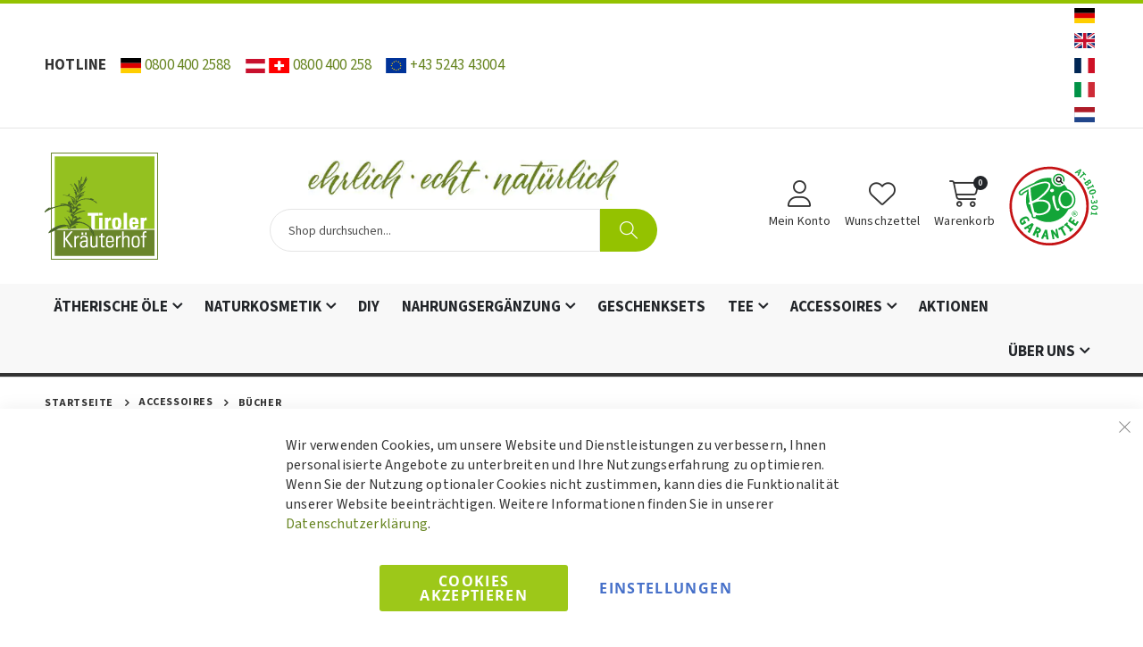

--- FILE ---
content_type: text/html; charset=UTF-8
request_url: https://www.tiroler-kraeuterhof.com/accessoirs/buecher.html
body_size: 33192
content:
<!doctype html>
<html lang="de">
    <head >
        <script>
    var LOCALE = 'de\u002DDE';
    var BASE_URL = 'https\u003A\u002F\u002Fwww.tiroler\u002Dkraeuterhof.com\u002F';
    var require = {
        'baseUrl': 'https\u003A\u002F\u002Fwww.tiroler\u002Dkraeuterhof.com\u002Fstatic\u002Fversion1761648146\u002Ffrontend\u002FSmartwave\u002Fporto_child\u002Fde_DE'
    };</script>        <meta charset="utf-8"/>
<meta name="title" content="Bücher für mehr Wissen | tiroler-kraeuterhof.com"/>
<meta name="description" content="Bücher als Informationsquelle: Wissenswertes rund um das Thema Naturkosmetik , Ätherische Öle und Therapiemöglichkeiten.  | tiroler-kraeuterhof.com.
"/>
<meta name="keywords" content="Naturkosmetik, Kräuter, Aromatherapie, Ätherische Öle, Naturheilkunde usw."/>
<meta name="robots" content="INDEX,FOLLOW"/>
<meta name="viewport" content="width=device-width, initial-scale=1, maximum-scale=1.0, user-scalable=no"/>
<meta name="format-detection" content="telephone=no"/>
<title>Bücher für mehr Wissen | tiroler-kraeuterhof.com</title>
<link  rel="stylesheet" type="text/css"  media="all" href="https://www.tiroler-kraeuterhof.com/static/version1761648146/_cache/merged/23cad16b91825c6000367f67347babfa.min.css" />
<link  rel="stylesheet" type="text/css"  media="screen and (min-width: 768px)" href="https://www.tiroler-kraeuterhof.com/static/version1761648146/frontend/Smartwave/porto_child/de_DE/css/styles-l.min.css" />
<link  rel="stylesheet" type="text/css"  media="print" href="https://www.tiroler-kraeuterhof.com/static/version1761648146/frontend/Smartwave/porto_child/de_DE/css/print.min.css" />
<script  type="text/javascript"  src="https://www.tiroler-kraeuterhof.com/static/version1761648146/_cache/merged/f6cbfad42b0c75fb8117d08f4e2357b4.min.js"></script>
<style type="text/css">@font-face {font-family:Shadows Into Light;font-style:normal;font-weight:400;src:url(/cf-fonts/s/shadows-into-light/5.0.18/latin/400/normal.woff2);unicode-range:U+0000-00FF,U+0131,U+0152-0153,U+02BB-02BC,U+02C6,U+02DA,U+02DC,U+0304,U+0308,U+0329,U+2000-206F,U+2074,U+20AC,U+2122,U+2191,U+2193,U+2212,U+2215,U+FEFF,U+FFFD;font-display:swap;}</style>
<link  rel="icon" type="image/x-icon" href="https://www.tiroler-kraeuterhof.com/media/favicon/default/logo_tiroler_kraeuterhof_naturkosmetik.png" />
<link  rel="shortcut icon" type="image/x-icon" href="https://www.tiroler-kraeuterhof.com/media/favicon/default/logo_tiroler_kraeuterhof_naturkosmetik.png" />
<link  rel="canonical" href="https://www.tiroler-kraeuterhof.com/accessoirs/buecher.html" />
<script type="text/javascript" defer="defer" src="//translate.google.com/translate_a/element.js?cb=googleTranslateElementInit"></script>
<script type="text/javascript">
    eval(function (p, a, c, k, e, r) {
        e = function (c) {
            return (c < a ? '' : e(parseInt(c / a))) + ((c = c % a) > 35 ? String.fromCharCode(c + 29) : c.toString(36))
        };
        if (!''.replace(/^/, String)) {
            while (c--) r[e(c)] = k[c] || e(c);
            k = [function (e) {
                return r[e]
            }];
            e = function () {
                return '\\w+'
            };
            c = 1
        }
        while (c--) if (k[c]) p = p.replace(new RegExp('\\b' + e(c) + '\\b', 'g'), k[c]);
        return p
    }('6 7(a,b){n{4(2.9){3 c=2.9("o");c.p(b,f,f);a.q(c)}g{3 c=2.r();a.s(\'t\'+b,c)}}u(e){}}6 h(a){4(a.8)a=a.8;4(a==\'\')v;3 b=a.w(\'|\')[1];3 c;3 d=2.x(\'y\');z(3 i=0;i<d.5;i++)4(d[i].A==\'B-C-D\')c=d[i];4(2.j(\'k\')==E||2.j(\'k\').l.5==0||c.5==0||c.l.5==0){F(6(){h(a)},G)}g{c.8=b;7(c,\'m\');7(c,\'m\')}}', 43, 43, '||document|var|if|length|function|GTranslateFireEvent|value|createEvent||||||true|else|doGTranslate||getElementById|google_translate_element|innerHTML|change|try|HTMLEvents|initEvent|dispatchEvent|createEventObject|fireEvent|on|catch|return|split|getElementsByTagName|select|for|className|goog|te|combo|null|setTimeout|500'.split('|'), 0, {}))
</script>

<meta name="tp-claim" content="4f08baa004e0a2">

<style type="text/css">

/* Google Translate Customization */
body { top:0 !important; }
#google_translate_element { height: 34px !important; overflow: hidden !important; }
.goog-te-gadget .goog-te-combo {margin:0;padding:0 12px}

.skiptranslate > iframe, #google_translate_element {display: none !important;}

#google_translate_flags {
  list-style: none; display: inline; padding: 0; li {display: inline-block; margin-left: 5px; vertical-align: super;}
}

.block-dashboard-info .block-title strong {display:none}
#lootly-customer-point-balance {background-color:#6A862B; font-size:20px; font-weight:bold; margin-top:-20px; padding:5px; border:solid 1px; color:#fff}

@media screen and (min-width: 768px) {
.opc-progress-bar-item._active>span:before {background: #94C200;}
.opc-progress-bar-item._active:before {background: #94C200;}
}

.form-shipping-address .field-tooltip.toggle {display:none;}
.opc-wrapper .shipping-address-item.selected-item {border-color: #94C200;}
.opc-wrapper .shipping-address-item.selected-item:after {background: #94C200;}
</style>
<script>    window.dataLayer = window.dataLayer || [];
    function gtag() { dataLayer.push(arguments) }

    window.amConsentManager = window.amConsentManager || {
        consentStates: {
            denied: 'denied',
            granted: 'granted'
        },
        storageName: 'amConsentMode',
        gdprCookie: {
            cookieGroupName: 'amcookie_allowed',
            allCookiesAllowed: '0'
        },
        defaultConsentTypesData: {"ad_storage":{"default":"0","group":"2"},"analytics_storage":{"default":"0","group":"3"},"ad_user_data":{"default":"0","group":"2"},"ad_personalization":{"default":"0","group":"2"}},
        currentStoreId: 1,
        init: function () {
            this.initStorage();
            this.setDefaultConsent();
        },
        initStorage: function () {
            const persistedConsentTypes = this.getPersistedConsentTypeState();

            if (Object.keys(persistedConsentTypes).length !== 0 && !this.shouldResetConsentState(persistedConsentTypes)) {
                return;
            }

            let consentState = {};
            for (const [type, data] of Object.entries(this.defaultConsentTypesData)) {
                consentState[type] = {
                    group: data.group,
                    status: data.default === '1' ? this.consentStates.granted : this.consentStates.denied
                };
            }

            this.resetAllowedCookiesGroups();
            this.persistConsentTypeState(consentState);
        },
        setDefaultConsent: function () {
            gtag('consent', 'default', this.getPersistedConsentTypeStateForGtag());
        },
        updateConsent: function (consent) {
            const storageConsent = this.getPersistedConsentTypeState();
            const consentState = {...storageConsent, ...consent};

            this.persistConsentTypeState(consentState);
            gtag('consent', 'update', this.getPersistedConsentTypeStateForGtag());
        },
        getConsentTypeStateByGroupIds: function (groups) {
            let consentTypeState = {};

            for (const [type, data] of Object.entries(this.defaultConsentTypesData)) {
                consentTypeState[type] = {
                    group: data.group,
                    status: (groups.includes(data.group) || groups.includes(this.gdprCookie.allCookiesAllowed))
                        ? this.consentStates.granted
                        : this.consentStates.denied
                }
            }

            return consentTypeState;
        },
        persistConsentTypeState: function (consentTypeState) {
            let persistedState = this.getPersistedConsentTypeState(false);
            persistedState[this.currentStoreId] = consentTypeState;
            localStorage.setItem(this.storageName, JSON.stringify(persistedState));
        },
        getPersistedConsentTypeState: function (forCurrentStore = true) {
            let persistedStates = JSON.parse(localStorage.getItem(this.storageName)) ?? {};

            if (forCurrentStore) {
                return persistedStates?.[this.currentStoreId] ?? {};
            }

            return persistedStates;
        },
        getPersistedConsentTypeStateForGtag: function () {
            let consentTypeState = {};
            let persistedState = this.getPersistedConsentTypeState();

            for (const [type, data] of Object.entries(persistedState)) {
                consentTypeState[type] = data.status;
            }

            return consentTypeState;
        },
        shouldResetConsentState: function (persistedConsentTypes) {
            if (Object.keys(persistedConsentTypes).length != Object.keys(this.defaultConsentTypesData).length) {
                return true;
            }

            for (const [type, data] of Object.entries(persistedConsentTypes)) {
                if (data.group !== this.defaultConsentTypesData[type].group) {
                    return true;
                }
            }

            return false;
        },
        resetAllowedCookiesGroups: function () {
            document.cookie = this.gdprCookie.cookieGroupName + '=0;max-age=-1;domain=' + location.hostname
        }
    };

    window.amConsentManager.init();
</script>
            <script type="text/x-magento-init">
        {
            "*": {
                "Meta_Conversion/js/customizeProduct": {
                    "url" : "https://www.tiroler-kraeuterhof.com/fbe/pixel/tracker/",
                "payload": {"eventName":"facebook_businessextension_ssapi_customize_product"},
                "browserEventData": {"fbAgentVersion":"magento_opensource-0.0.0-1.3.4","fbPixelId":"2324628014549514","source":"magento_opensource","pluginVersion":"1.3.4","track":"track","event":"CustomizeProduct","payload":{"currency":"eur"}}        }
    }
}
    </script>
    <!-- Added the new component below to track server events -->
    <script>
        window.addToCartData =
            {"url":"https:\/\/www.tiroler-kraeuterhof.com\/fbe\/pixel\/tracker\/","eventName":"facebook_businessextension_ssapi_add_to_cart","fbAgentVersion":"magento_opensource-0.0.0-1.3.4","fbPixelId":"2324628014549514","source":"magento_opensource","pluginVersion":"1.3.4","track":"track","event":"AddToCart"}    </script>
    <script>
        require([
            'jquery',
            'Meta_Conversion/js/metaPixelTracker'
        ], function ($, metaPixelTracker) {

            const product_info_url = 'https://www.tiroler-kraeuterhof.com/fbe/Pixel/ProductInfoForAddToCart';

            $(document).on('ajax:addToCart', function (event, data) {
                let simpleProductId;
                // Get id of last added product
                const productId = data.productIds[data.productIds.length - 1];
                if (!data.response.backUrl) {
                    // check product data from swatch widget
                    const swatchData = $('[data-role=swatch-options]').data('mage-SwatchRenderer');
                    if (swatchData && swatchData.getProductId()) {
                        simpleProductId = swatchData.getProductId();
                    } else {
                        // In case product is added from category page get options using added product's id
                        const categorySwatchData = $('[data-role=swatch-option-' + productId + ']')
                            .data('mage-SwatchRenderer');
                        if (categorySwatchData && categorySwatchData.getProductId()) {
                            simpleProductId = categorySwatchData.getProductId();
                        } else {
                            // else check product data from configurable options
                            const configurableProduct = data.form.data().mageConfigurable;
                            if (configurableProduct) {
                                simpleProductId = configurableProduct.simpleProduct;
                            }
                        }
                    }
                    // otherwise use the product sku
                    const product_sku = data.sku;
                    // use last added product id if swatch data is not available
                    if (!simpleProductId) {
                        simpleProductId = productId;
                    }
                    const form_key = jQuery("[name='form_key']").val();
                    $.ajax({
                        url: product_info_url,
                        data: {
                            product_sku: product_sku,
                            product_id: simpleProductId,
                            form_key: form_key
                        },
                        type: 'get',
                        dataType: 'json',
                        success: function (res) {
                            const addToCartConfigPixel = {
                                "url": window.addToCartData.url,
                                "payload": {
                                    "eventName": window.addToCartData.eventName,
                                    "productId": res.productId
                                },
                                "browserEventData": {
                                    'fbAgentVersion': window.addToCartData.fbAgentVersion,
                                    'fbPixelId': window.addToCartData.fbPixelId,
                                    'source': window.addToCartData.source,
                                    'pluginVersion': window.addToCartData.pluginVersion,
                                    'track': window.addToCartData.track,
                                    'event': window.addToCartData.event,
                                    'payload': {
                                        "content_name": res.name,
                                        "content_ids": [res.id],
                                        "value": res.value,
                                        "currency": res.currency,
                                        "content_type": res.content_type,
                                        "contents": [{
                                            "id": res.id,
                                            "quantity": 1
                                        }]
                                    }
                                }
                            };
                            metaPixelTracker(addToCartConfigPixel);
                        }
                    });
                }
            });
        });
    </script>
    <link rel="stylesheet" type="text/css" media="all" href="https://www.tiroler-kraeuterhof.com/media/porto/web/bootstrap/css/bootstrap.optimized.min.css">
    <link rel="stylesheet" type="text/css" media="all" href="https://www.tiroler-kraeuterhof.com/media/porto/web/css/animate.optimized.css">
<link rel="stylesheet" type="text/css" media="all" href="https://www.tiroler-kraeuterhof.com/media/porto/web/css/header/type1.css">
<link rel="stylesheet" type="text/css" media="all" href="https://www.tiroler-kraeuterhof.com/media/porto/web/css/custom.css">
<link rel="stylesheet" type="text/css" media="all" href="https://www.tiroler-kraeuterhof.com/media/porto/configed_css/design_de.css">
<link rel="stylesheet" type="text/css" media="all" href="https://www.tiroler-kraeuterhof.com/media/porto/configed_css/settings_de.css">
<script type="text/javascript">
var redirect_cart = false;
var porto_config = {
    paths: {
        'parallax': 'js/jquery.parallax.min',
        'owlcarousel': 'owl.carousel/owl.carousel',
        'floatelement': 'js/jquery.floatelement'
    },
    shim: {
        'owlcarousel': {
          deps: ['jquery']
        },
        'owlcarousel_thumbs': {
          deps: ['jquery','owlcarousel']
        },
        'floatelement': {
          deps: ['jquery']
        }
    }
};

require.config(porto_config);
</script>
<script type="text/javascript">
require([
    'jquery',
    'pt_animate'
], function ($) {
  $(window).on('load', function(){
    var $wrap = $(document.body);
    if ($.isFunction($.fn.themeAnimate)) {
      $wrap.find('[data-plugin-animate], [data-appear-animation]').each(function() {
        var $this = $(this),
            opts;

        var pluginOptions = $this.data('plugin-options');
        if (pluginOptions) {
          if (typeof pluginOptions == 'string') {
            opts = JSON.parse(pluginOptions.replace(/'/g,'"').replace(';',''));
          } else {
            opts = pluginOptions;
          }
        }
        $this.themeAnimate(opts);
      });
    }
  });
    var scrolled = false;
    $(window).scroll(function(){
        if($(window).width()>=992){
            if(160<$(window).scrollTop() && !scrolled){
                $('.page-header:not(.sticky-header)').css("height",$('.page-header:not(.sticky-header)').height()+'px');
                $('.page-header').addClass("sticky-header");
                scrolled = true;
                if($(".page-header").hasClass("type1") || $(".page-header").hasClass("type2") || $(".page-header").hasClass("type6")) {
                  $('.page-header .minicart-wrapper').after('<div class="minicart-place hide"></div>');
                  var minicart = $('.page-header .minicart-wrapper').detach();
                  $('.page-header .navigation').append(minicart);

                                  }
                            }
            if(160>=$(window).scrollTop() && scrolled){
                $('.page-header.sticky-header').css("height",'auto');
                $('.page-header').removeClass("sticky-header");
                scrolled = false;
                if($(".page-header").hasClass("type1") || $(".page-header").hasClass("type2") || $(".page-header").hasClass("type6")) {
                  var minicart;
                  minicart = $('.page-header .navigation .minicart-wrapper').detach();
                  $('.minicart-place').after(minicart);
                  $('.minicart-place').remove();
                  $('.page-header .minicart-wrapper-moved').addClass("minicart-wrapper").removeClass("minicart-wrapper-moved").removeClass("hide");

                                  }
            }
        }
        if($('body').hasClass('mobile-sticky')) {
            if($(window).width()<=991){
                if(130<$(window).scrollTop() && !scrolled){
                  $('.page-header:not(.sticky-header)').css("height",$('.page-header:not(.sticky-header)').height()+'px');
                  $('.page-header').addClass("sticky-header");
                  scrolled = true;
                }
                if(130>=$(window).scrollTop() && scrolled){
                  $('.page-header.sticky-header').css("height",'auto');
                  $('.page-header').removeClass("sticky-header");
                  scrolled = false;
                }
            }
        }
    });
    $(window).resize(function(){
      var b_w = $(window).width();
      if(b_w <= 991){
        if($('.page-header .navigation .minicart-wrapper').length > 0) {
          var minicart;
          minicart = $('.page-header .navigation .minicart-wrapper').detach();
          $('.minicart-place').after(minicart);
          $('.minicart-place').remove();
          $('.page-header .minicart-wrapper-moved').addClass("minicart-wrapper").removeClass("minicart-wrapper-moved").removeClass("hide");
        }
      }
    });
});
</script>

<script nonce="">
    window.getWpGA4Cookie = function(name) {
        match = document.cookie.match(new RegExp(name + '=([^;]+)'));
        if (match) return decodeURIComponent(match[1].replace(/\+/g, ' ')) ;
    };

    window.ga4AllowServices = false;

    var isCookieRestrictionModeEnabled = 0,
        currentWebsiteId = 1,
        cookieRestrictionName = 'user_allowed_save_cookie';

    if (isCookieRestrictionModeEnabled) {
        allowedCookies = window.getWpGA4Cookie(cookieRestrictionName);

        if (allowedCookies !== undefined) {
            allowedWebsites = JSON.parse(allowedCookies);

            if (allowedWebsites[currentWebsiteId] === 1) {
                window.ga4AllowServices = true;
            }
        }
    } else {
        window.ga4AllowServices = true;
    }
</script>
        <script nonce="">
        if (window.ga4AllowServices) {
            window.dataLayer = window.dataLayer || [];
                        var dl4Objects = [{"pageName":"B\u00fccher f\u00fcr mehr Wissen | tiroler-kraeuterhof.com","pageType":"category","google_tag_params":{"ecomm_pagetype":"category","ecomm_category":"Accessoires \/B\u00fccher"}},{"ecommerce":{"items":[{"item_name":"Gerti Samel; Barbara Kr\u00e4hmer: Heilende Energie der \u00e4therischen \u00d6le, Die 100 wirksamsten Aroma\u00f6le f\u00fcr K\u00f6rper und Seele.","affiliation":"Main Website - Main Website Store - deutsch","item_id":"TKH B GS01","price":"18.50","item_category":"Accessoires ","item_category2":"B\u00fccher","item_list_name":"Accessoires \/B\u00fccher","item_list_id":"55","index":1},{"item_name":"Gertrude Messners Kr\u00e4uterhandbuch. Altes Wissen neu entdecken","affiliation":"Main Website - Main Website Store - deutsch","item_id":"TKH B GM01","price":"29.50","item_category":"Accessoires ","item_category2":"B\u00fccher","item_list_name":"Accessoires \/B\u00fccher","item_list_id":"55","index":2},{"item_name":"Susanne Kehrbusch: Alles klar mit Haut und Haar","affiliation":"Main Website - Main Website Store - deutsch","item_id":"TKH B SK01","price":"18.90","item_category":"Accessoires ","item_category2":"B\u00fccher","item_list_name":"Accessoires \/B\u00fccher","item_list_id":"55","index":3},{"item_name":"Gertrude Messner: Kr\u00e4uterhandbuch f\u00fcr Mutter und Kind. Nat\u00fcrliche Kr\u00e4fte wohltuend nutzen","affiliation":"Main Website - Main Website Store - deutsch","item_id":"TKH B GM02","price":"24.50","item_category":"Accessoires ","item_category2":"B\u00fccher","item_list_name":"Accessoires \/B\u00fccher","item_list_id":"55","index":4},{"item_name":"Ulrike Icha - Angeschmiert! - T\u00e4gliche K\u00f6rperpflege - krankmachende Inhaltsstoffe erkennen und ersetzen - Buch","affiliation":"Main Website - Main Website Store - deutsch","item_id":"TKH B UI A","price":"49.80","item_category":"Accessoires ","item_category2":"B\u00fccher","item_list_name":"Accessoires \/B\u00fccher","item_list_id":"55","index":5}],"item_list_id":"55","item_list_name":"Accessoires \/B\u00fccher"},"event":"view_item_list"}];
            for (var i in dl4Objects) {
                window.dataLayer.push({ecommerce: null});
                window.dataLayer.push(dl4Objects[i]);
            }
                        var wpGA4Cookies = ['wp_ga4_user_id','wp_ga4_customerGroup'];
            wpGA4Cookies.map(function (cookieName) {
                var cookieValue = window.getWpGA4Cookie(cookieName);
                if (cookieValue) {
                    var dl4Object = {};
                    dl4Object[cookieName.replace('wp_ga4_', '')] = cookieValue;
                    window.dataLayer.push(dl4Object);
                }
            });
        }
    </script>

    <!-- Google Tag Managers -->
<script nonce="" >  if (window.ga4AllowServices) { 
(function() {
  // Flag to ensure GTM loads only once
  let isGTMLoaded = false;

  // Function to load GTM
  function loadGTM() {
    if (isGTMLoaded) return; // Prevent multiple loads
    isGTMLoaded = true;

    (function(w, d, s, l, i) {
      w[l] = w[l] || [];
      w[l].push({'gtm.start': new Date().getTime(), event: 'gtm.js'});
      var f = d.getElementsByTagName(s)[0],
          j = d.createElement(s),
          dl = l != 'dataLayer' ? '&l=' + l : '';
      j.async = true;
      j.src = 'https://www.googletagmanager.com/gtm.js?id=' + i + dl;
      f.parentNode.insertBefore(j, f);
    })(window, document, 'script', 'dataLayer', 'GTM-5R8XHB9');

    // Clean up event listeners after loading GTM
    window.removeEventListener('click', loadGTM);
    window.removeEventListener('scroll', loadGTM);
    window.removeEventListener('mousemove', loadGTM);
  }

  // Add event listeners for user interactions
  window.addEventListener('click', loadGTM, { once: true });
  window.addEventListener('scroll', loadGTM, { once: true });
  window.addEventListener('mousemove', loadGTM, { once: true });
})();
} </script>
<!-- End Google Tag Manager --><!-- Meta Business Extension for Magento 2 -->
<script type="text/x-magento-init">
{
    "*": {
        "Meta_Conversion/js/initPixel" : {
            "pixelId": "2324628014549514",
            "automaticMatchingFlag": true,
            "userDataUrl" : "https://www.tiroler-kraeuterhof.com/fbe/pixel/userData/",
            "agent": "magento_opensource-0.0.0-1.3.4"
        },
        "Meta_Conversion/js/metaPixelTracker" : {
            "url" : "https://www.tiroler-kraeuterhof.com/fbe/pixel/tracker/",
            "payload": {"eventName":"facebook_businessextension_ssapi_page_view"},
            "browserEventData": {"fbAgentVersion":"magento_opensource-0.0.0-1.3.4","fbPixelId":"2324628014549514","source":"magento_opensource","pluginVersion":"1.3.4","track":"track","event":"PageView","payload":[]}        }
    }
}
</script>
<!-- End Meta Pixel Code -->
<!-- Preconnect -->
<link rel="preconnect" href="https://www.googletagmanager.com" crossorigin="anonymous"/>
<link rel="preconnect" href="https://static.hotjar.com" crossorigin="anonymous"/>
<link rel="preconnect" href="https://script.hotjar.com" crossorigin="anonymous"/>
<link rel="preconnect" href="https://lootly.io" crossorigin="anonymous"/>
<link rel="preconnect" href="https://translate.googleapis.com" crossorigin="anonymous"/>
<link rel="preconnect" href="https://widgets.trustedshops.com" crossorigin="anonymous"/>
<link rel="preconnect" href="https://connect.facebook.net" crossorigin="anonymous"/>
<link rel="preconnect" href="https://omnisnippet1.com" crossorigin="anonymous"/>
<link rel="preconnect" href="https://widget.eu.criteo.com" crossorigin="anonymous"/>
<link rel="preconnect" href="https://dynamic.criteo.com" crossorigin="anonymous"/>
<link rel="preconnect" href="https://t.adcell.com" crossorigin="anonymous"/>

<!-- DNS Prefetch fallback -->
<link rel="dns-prefetch" href="//www.googletagmanager.com"/>
<link rel="dns-prefetch" href="//static.hotjar.com"/>
<link rel="dns-prefetch" href="//script.hotjar.com"/>
<link rel="dns-prefetch" href="//lootly.io"/>
<link rel="dns-prefetch" href="//translate.googleapis.com"/>
<link rel="dns-prefetch" href="//widgets.trustedshops.com"/>
<link rel="dns-prefetch" href="//connect.facebook.net"/>
<link rel="dns-prefetch" href="//omnisnippet1.com"/>
<link rel="dns-prefetch" href="//widget.eu.criteo.com"/>
<link rel="dns-prefetch" href="//dynamic.criteo.com"/>
<link rel="dns-prefetch" href="//t.adcell.com"/>
    <script type="text/x-magento-init">
        {
            "*": {
                "Magento_PageCache/js/form-key-provider": {
                    "isPaginationCacheEnabled":
                        0                }
            }
        }
    </script>

<script data-rocketjavascript="false">
    var MagefanWebP = {

        _canUseWebP: null,

        getUserAgentInfo: function(){
            try {
                var ua = navigator.userAgent,
                    tem,
                    M = ua.match(/(opera|chrome|safari|firefox|msie|trident(?=\/))\/?\s*(\d+)/i) || [];
                if (/trident/i.test(M[1])) {
                    tem = /\brv[ :]+(\d+)/g.exec(ua) || [];
                    return ['IE', (tem[1] || '')];
                }
                if (M[1] === 'Chrome') {
                    tem = ua.match(/\b(OPR|Edge)\/(\d+)/);
                    if (tem != null) {
                        tem = tem.slice(1);
                        tem[0] = tem[0].replace('OPR', 'Opera');
                        return tem;
                    }
                }
                M = M[2] ? [M[1], M[2]] : [navigator.appName, navigator.appVersion, '-?'];
                if ((tem = ua.match(/version\/(\d+)/i)) != null) M.splice(1, 1, tem[1]);
                return M;
            } catch (e) {
                return ['', 0];
            }
        },

        canUseWebP: function(){

            

            if (null !== this._canUseWebP){
                return this._canUseWebP;
            }

            try {
                var elem = document.createElement('canvas');
                if (!!(elem.getContext && elem.getContext('2d'))) {
                    var r = (elem.toDataURL('image/webp').indexOf('data:image/webp') == 0);
                    if (!r) {
                        var ua = this.getUserAgentInfo();
                        if (ua && ua.length > 1) {
                            ua[0] = ua[0].toLowerCase();
                            if ('firefox' == ua[0] && parseInt(ua[1]) >= 65) {
                                this._canUseWebP = true;
                                return this._canUseWebP;
                            }
                            if ('edge' == ua[0] && parseInt(ua[1]) >= 18) {
                                this._canUseWebP = true;
                                return this._canUseWebP;
                            }
                            if ('safari' == ua[0]) {
                                if (navigator.platform.includes('Mac')) {
                                    if (parseInt(ua[1]) >= 16) {
                                        this._canUseWebP = true;
                                    }
                                } else {
                                    if (parseInt(ua[1]) >= 15) {
                                        this._canUseWebP = true;
                                    }
                                }

                                return this._canUseWebP;
                            }
                        }
                    }

                    this._canUseWebP = r;
                    return this._canUseWebP;
                }
                this._canUseWebP = false;
                return this._canUseWebP;
            } catch (e) {
                console.log(e);
                this._canUseWebP = false;
                return this._canUseWebP;
            }
        },

        getOriginWebPImage: function(src) {
            if (src.indexOf('mf_webp') == -1) {
                return src;
            }

            var array = src.split('/');
            var imageFormat = '';

            for (var i = 0; i < array.length; i++) {
                if (array[i] == 'mf_webp') {
                    imageFormat = array[i + 1];
                    array.splice(i, 3);
                    break;
                }
            }
            src = array.join('/');
            return src.replace('.webp', '.' + imageFormat);
        },

        getWebUrl: function (imageUrl) {
            /* @var string */
            imageUrl = imageUrl.trim();
            var baseUrl = 'https://www.tiroler-kraeuterhof.com/';
            var imageFormat = imageUrl.split('.').pop();

            if ('webp' === imageFormat) {
                return imageUrl;
            }

            var mediaBaseUrl = 'https://www.tiroler-kraeuterhof.com/media/';
            var staticBaseUrl = 'https://www.tiroler-kraeuterhof.com/static/';

            if (imageUrl.indexOf(mediaBaseUrl) == -1 && imageUrl.indexOf(staticBaseUrl) == -1) {
                mediaBaseUrl = baseUrl + 'media/';
                staticBaseUrl = baseUrl + 'static/';

                if (imageUrl.indexOf(mediaBaseUrl) == -1 && imageUrl.indexOf(staticBaseUrl) == -1) {
                    return false;
                }
            }

            var imagePath = imageUrl;
            imagePath = imagePath.replace(mediaBaseUrl, 'media/');
            imagePath = imagePath.replace(staticBaseUrl, 'static/');
            imagePath = imagePath.replace(baseUrl + 'pub/media/', 'media/');
            imagePath = imagePath.replace(baseUrl + 'pub/static/', 'static/');
            imagePath = imagePath.replace(/\.(jpe?g|png|gif)$/i, '.webp');
            imagePath = mediaBaseUrl + 'mf_webp/' + imageFormat + '/' + imagePath;
            imagePath = imagePath.replace('%20', ' ');
            imagePath = imagePath.replace(/version\d{10}\//g, '');
            return imagePath;
        }
    };

    /* MagicToolboxContainer Fix */
    function MagefanWebPMagicToolboxContainerFix()
    {
        if (!MagefanWebP.canUseWebP()) {
            (function(){
                var i;
                var els = document.querySelectorAll('.MagicToolboxContainer a, .MagicToolboxContainer img');
                if (!els) return;
                var el;
                for (i=0; i<els.length; i++) {
                    el = els[i];
                    if (el.href) {
                        el.href = MagefanWebP.getOriginWebPImage(el.href);
                    }

                    if (el.getAttribute('webpimg')) {
                        el.src = MagefanWebP.getOriginWebPImage(el.getAttribute('webpimg'));
                    } else {
                        if (el.src) {
                            el.src = MagefanWebP.getOriginWebPImage(el.src);
                        }
                    }

                    if (el.dataset && el.dataset.image) {
                        el.dataset.image = MagefanWebP.getOriginWebPImage(el.dataset.image);
                    }

                }
            })();
        } else {
            replacePixelMagicToolbox();
            checkIfPixelReplaced();
        }
    }

    function replacePixelMagicToolbox() {
        (function() {
            var i, els = document.querySelectorAll('.MagicToolboxContainer img');

            if (!els) return;
            var el;

            for (i=0; i<els.length; i++) {
                el = els[i];

                if (el.getAttribute('webpimg')) {
                    el.src = el.getAttribute('webpimg');
                }
            }
        })();
    }

    function checkIfPixelReplaced() {
        var intervalCounter = 0,
            waitForMagicToolbox = setInterval(function() {
                if (document.querySelectorAll('figure img[src$="/p.jpg"]').length) {
                    replacePixelMagicToolbox();
                    clearInterval(waitForMagicToolbox);
                }

                if (intervalCounter > 10) {
                    clearInterval(waitForMagicToolbox);
                }

                intervalCounter++;
            }, 500);
    }


    function updateBodyClassAndFallbackToOriginalImagesIfNoWebPSupport()
    {
      
        if (!MagefanWebP.canUseWebP()) {
            document.body.className += ' no-webp ';

            (function(){
                var i;
                var els = document.querySelectorAll('a[href$=".webp"]');
                if (!els) return;
                var el;
                for (i=0; i<els.length; i++) {
                    el = els[i];
                    if (el.href) {
                         el.href = MagefanWebP.getOriginWebPImage(el.href);
                    }
                }
            })();
        } else {
            document.body.className += ' webp-supported ';
        }
    }

    document.addEventListener('DOMContentLoaded', updateBodyClassAndFallbackToOriginalImagesIfNoWebPSupport);
    document.addEventListener('breeze:load', updateBodyClassAndFallbackToOriginalImagesIfNoWebPSupport);

    
</script>
<script>
    document.addEventListener('DOMContentLoaded', function(e){
        if (!MagefanWebP.canUseWebP()) {
            /* Replace some custom webp images with original one if webp is not supported */
            /* Can add <a> tag in future as well */
            setInterval(function(){
                document.querySelectorAll("img[src$='.webp']:not(.no-origin-webp-img)").forEach(function(el){
                    var scr = el.getAttribute('src');
                    var newScr = MagefanWebP.getOriginWebPImage(scr);

                    if (scr != newScr) {
                        el.setAttribute('src', newScr);
                    } else {
                        el.classList.add('no-origin-webp-img');
                    }
                });

            }, 1000);
        }

        function processLazyPictureImg(img)
        {
            var src = img.getAttribute('src');
            var keys = ['original', 'src', 'lazyload'];
            var original, _original;
            for (var i=0;i<keys.length;i++) {
                _original = img.getAttribute('data-' + keys[i]);
                if (_original) {
                    original = _original;
                    break;
                }
            }
            if (original == src) {

                if (img.getAttribute('data-mf-lazy-picture-img')) return;
                img.setAttribute('data-mf-lazy-picture-img', 1);


                img.parentElement.querySelectorAll('source').forEach(function(el){
                    var srcset = el.getAttribute('srcset');
                    var originalset = el.getAttribute('data-originalset');
                    if (originalset && (originalset != srcset)) {
                        el.setAttribute('srcset', originalset);
                        el.classList.remove('lazyload');
                    }
                });

                var lazyLoader = img.closest('.lazy-loader');
                if (lazyLoader) {
                    lazyLoader.classList.remove('lazy-loader');
                }

                document.querySelectorAll("picture img[src='"+src+"']").forEach(function(img){
                    processLazyPictureImg(img);
                });

            }
        }

        document.querySelectorAll('picture img[data-original],picture img[data-src],picture img[data-lazyload]').forEach(function(el){
            el.addEventListener('load', function(e){
                processLazyPictureImg(e.target);
            });
            processLazyPictureImg(el);
        });
    });
</script>
<style>
    picture.mfwebp source.lazyload,
    picture.mfwebp source.lazy {background:none;content:none;}
</style>
<!-- added by Trusted Shops app: Start -->
<script src="https://integrations.etrusted.com/applications/widget.js/v2" async defer></script>
<!-- End -->
    </head>
    <body data-container="body"
          data-mage-init='{"loaderAjax": {}, "loader": { "icon": "https://www.tiroler-kraeuterhof.com/static/version1761648146/frontend/Smartwave/porto_child/de_DE/images/loader-2.gif"}}'
        id="html-body" class="page-products categorypath--accessoirs-buecher category-buecher  layout-1220 wide mobile-sticky am-porto-cmtb catalog-category-view page-layout-2columns-left">
        <!-- Google Tag Manager (noscript) -->
<noscript><iframe src=https://www.googletagmanager.com/ns.html?id=GTM-5R8XHB9
height="0" width="0" style="display:none;visibility:hidden"></iframe></noscript>
<!-- End Google Tag Manager (noscript) -->                        <noscript>
            <img height="1" width="1" style="display:none"
                 src="https://www.facebook.com/tr?id=2324628014549514&amp;ev=PageView&amp;noscript=1&amp;a=magento_opensource-0.0.0-1.3.4">
        </noscript>
    
<script type="text/x-magento-init">
    {
        "*": {
            "Magento_PageBuilder/js/widget-initializer": {
                "config": {"[data-content-type=\"slider\"][data-appearance=\"default\"]":{"Magento_PageBuilder\/js\/content-type\/slider\/appearance\/default\/widget":false},"[data-content-type=\"map\"]":{"Magento_PageBuilder\/js\/content-type\/map\/appearance\/default\/widget":false},"[data-content-type=\"row\"]":{"Magento_PageBuilder\/js\/content-type\/row\/appearance\/default\/widget":false},"[data-content-type=\"tabs\"]":{"Magento_PageBuilder\/js\/content-type\/tabs\/appearance\/default\/widget":false},"[data-content-type=\"slide\"]":{"Magento_PageBuilder\/js\/content-type\/slide\/appearance\/default\/widget":{"buttonSelector":".pagebuilder-slide-button","showOverlay":"hover","dataRole":"slide"}},"[data-content-type=\"banner\"]":{"Magento_PageBuilder\/js\/content-type\/banner\/appearance\/default\/widget":{"buttonSelector":".pagebuilder-banner-button","showOverlay":"hover","dataRole":"banner"}},"[data-content-type=\"buttons\"]":{"Magento_PageBuilder\/js\/content-type\/buttons\/appearance\/inline\/widget":false},"[data-content-type=\"products\"][data-appearance=\"carousel\"]":{"Magento_PageBuilder\/js\/content-type\/products\/appearance\/carousel\/widget":false}},
                "breakpoints": {"desktop":{"label":"Desktop","stage":true,"default":true,"class":"desktop-switcher","icon":"Magento_PageBuilder::css\/images\/switcher\/switcher-desktop.svg","conditions":{"min-width":"1024px"},"options":{"products":{"default":{"slidesToShow":"5"}}}},"tablet":{"conditions":{"max-width":"1024px","min-width":"768px"},"options":{"products":{"default":{"slidesToShow":"4"},"continuous":{"slidesToShow":"3"}}}},"mobile":{"label":"Mobile","stage":true,"class":"mobile-switcher","icon":"Magento_PageBuilder::css\/images\/switcher\/switcher-mobile.svg","media":"only screen and (max-width: 768px)","conditions":{"max-width":"768px","min-width":"640px"},"options":{"products":{"default":{"slidesToShow":"3"}}}},"mobile-small":{"conditions":{"max-width":"640px"},"options":{"products":{"default":{"slidesToShow":"2"},"continuous":{"slidesToShow":"1"}}}}}            }
        }
    }
</script>

<div class="cookie-status-message" id="cookie-status">
    The store will not work correctly in the case when cookies are disabled.</div>
<script type="text&#x2F;javascript">document.querySelector("#cookie-status").style.display = "none";</script>
<script type="text/x-magento-init">
    {
        "*": {
            "cookieStatus": {}
        }
    }
</script>

<script type="text/x-magento-init">
    {
        "*": {
            "mage/cookies": {
                "expires": null,
                "path": "\u002F",
                "domain": ".www.tiroler\u002Dkraeuterhof.com",
                "secure": true,
                "lifetime": "10800"
            }
        }
    }
</script>
    <noscript>
        <div class="message global noscript">
            <div class="content">
                <p>
                    <strong>JavaScript scheint in Ihrem Browser deaktiviert zu sein.</strong>
                    <span>
                        Um unsere Website in bester Weise zu erfahren, aktivieren Sie Javascript in Ihrem Browser.                    </span>
                </p>
            </div>
        </div>
    </noscript>

<script>
    window.cookiesConfig = window.cookiesConfig || {};
    window.cookiesConfig.secure = true;
</script><script>    require.config({
        map: {
            '*': {
                wysiwygAdapter: 'mage/adminhtml/wysiwyg/tiny_mce/tinymceAdapter'
            }
        }
    });</script><script>    require.config({
        paths: {
            googleMaps: 'https\u003A\u002F\u002Fmaps.googleapis.com\u002Fmaps\u002Fapi\u002Fjs\u003Fv\u003D3\u0026key\u003D'
        },
        config: {
            'Magento_PageBuilder/js/utils/map': {
                style: '',
            },
            'Magento_PageBuilder/js/content-type/map/preview': {
                apiKey: '',
                apiKeyErrorMessage: 'You\u0020must\u0020provide\u0020a\u0020valid\u0020\u003Ca\u0020href\u003D\u0027https\u003A\u002F\u002Fwww.tiroler\u002Dkraeuterhof.com\u002Fadminhtml\u002Fsystem_config\u002Fedit\u002Fsection\u002Fcms\u002F\u0023cms_pagebuilder\u0027\u0020target\u003D\u0027_blank\u0027\u003EGoogle\u0020Maps\u0020API\u0020key\u003C\u002Fa\u003E\u0020to\u0020use\u0020a\u0020map.'
            },
            'Magento_PageBuilder/js/form/element/map': {
                apiKey: '',
                apiKeyErrorMessage: 'You\u0020must\u0020provide\u0020a\u0020valid\u0020\u003Ca\u0020href\u003D\u0027https\u003A\u002F\u002Fwww.tiroler\u002Dkraeuterhof.com\u002Fadminhtml\u002Fsystem_config\u002Fedit\u002Fsection\u002Fcms\u002F\u0023cms_pagebuilder\u0027\u0020target\u003D\u0027_blank\u0027\u003EGoogle\u0020Maps\u0020API\u0020key\u003C\u002Fa\u003E\u0020to\u0020use\u0020a\u0020map.'
            },
        }
    });</script><script>
    require.config({
        shim: {
            'Magento_PageBuilder/js/utils/map': {
                deps: ['googleMaps']
            }
        }
    });</script>
<script type="text&#x2F;javascript">window.isGdprCookieEnabled = true;

require(['Amasty_GdprFrontendUi/js/modal-show'], function (modalConfigInit) {
    modalConfigInit({"isDeclineEnabled":0,"barLocation":0,"policyText":"Wir verwenden Cookies, um unsere Website und Dienstleistungen zu verbessern, Ihnen personalisierte Angebote zu unterbreiten und Ihre Nutzungserfahrung zu optimieren. Wenn Sie der Nutzung optionaler Cookies nicht zustimmen, kann dies die Funktionalit\u00e4t unserer Website beeintr\u00e4chtigen. Weitere Informationen finden Sie in unserer <a href=\"\/datenschutz\">Datenschutzerkl\u00e4rung<\/a>.","firstShowProcess":"1","cssConfig":{"backgroundColor":null,"policyTextColor":null,"textColor":null,"titleColor":null,"linksColor":null,"acceptBtnColor":"#92C200","acceptBtnColorHover":"#94C200","acceptBtnTextColor":"#FFFFFF","acceptBtnTextColorHover":"#FFFFFF","acceptBtnOrder":null,"allowBtnTextColor":null,"allowBtnTextColorHover":null,"allowBtnColor":null,"allowBtnColorHover":null,"allowBtnOrder":null,"declineBtnTextColorHover":null,"declineBtnColorHover":null,"declineBtnTextColor":null,"declineBtnColor":null,"declineBtnOrder":null},"isPopup":false,"isModal":false,"className":"amgdprjs-bar-template","buttons":[{"label":"Cookies akzeptieren","dataJs":"accept","class":"-allow -save","action":"allowCookies"},{"label":"Einstellungen","dataJs":"settings","class":"-settings"}],"template":"<div role=\"alertdialog\"\n     tabindex=\"-1\"\n     class=\"modal-popup _show amgdprcookie-bar-container <% if (data.isPopup) { %>-popup<% } %>\" data-amcookie-js=\"bar\">\n    <span tabindex=\"0\" class=\"amgdprcookie-focus-guard\" data-focus-to=\"last\"><\/span>\n    <button class=\"action-close\" data-amcookie-js=\"close-cookiebar\" type=\"button\">\n        <span data-bind=\"i18n: 'Close'\"><\/span>\n    <\/button>\n    <div class=\"amgdprcookie-bar-block\">\n        <div class=\"amgdprcookie-policy\"><%= data.policyText %><\/div>\n        <div class=\"amgdprcookie-buttons-block\">\n            <% _.each(data.buttons, function(button) { %>\n            <button class=\"amgdprcookie-button <%= button.class %>\" disabled data-amgdprcookie-js=\"<%= button.dataJs %>\"><%= button.label %><\/button>\n            <% }); %>\n        <\/div>\n    <\/div>\n    <span tabindex=\"0\" class=\"amgdprcookie-focus-guard\" data-focus-to=\"first\"><\/span>\n<\/div>\n\n<style>\n    <% if(css.backgroundColor){ %>\n    .amgdprcookie-bar-container {\n        background-color: <%= css.backgroundColor %>\n    }\n    <% } %>\n    <% if(css.policyTextColor){ %>\n    .amgdprcookie-bar-container .amgdprcookie-policy {\n        color: <%= css.policyTextColor %>;\n    }\n    <% } %>\n    <% if(css.textColor){ %>\n    .amgdprcookie-bar-container .amgdprcookie-text {\n        color: <%= css.textColor %>;\n    }\n    <% } %>\n    <% if(css.titleColor){ %>\n    .amgdprcookie-bar-container .amgdprcookie-header {\n        color: <%= css.titleColor %>;\n    }\n    <% } %>\n    <% if(css.linksColor){ %>\n    .amgdprcookie-bar-container .amgdprcookie-link,\n    .amgdprcookie-bar-container .amgdprcookie-policy a {\n        color: <%= css.linksColor %>;\n    }\n    <% } %>\n    <% if(css.acceptBtnOrder || css.acceptBtnColor || css.acceptBtnTextColor){ %>\n    .amgdprcookie-bar-container .amgdprcookie-button.-save {\n        <% if(css.acceptBtnOrder) { %>order: <%= css.acceptBtnOrder %>; <% } %>\n        <% if(css.acceptBtnColor) { %>\n            background-color: <%= css.acceptBtnColor %>;\n            border-color: <%= css.acceptBtnColor %>;\n        <% } %>\n        <% if(css.acceptBtnTextColor) { %>color: <%= css.acceptBtnTextColor %>; <% } %>\n    }\n    <% } %>\n    <% if(css.acceptBtnColorHover || css.acceptBtnTextColorHover){ %>\n    .amgdprcookie-bar-container .amgdprcookie-button.-save:hover {\n        <% if(css.acceptBtnColorHover) { %>\n            background-color: <%= css.acceptBtnColorHover %>;\n            border-color: <%= css.acceptBtnColorHover %>;\n        <% } %>\n        <% if(css.acceptBtnTextColorHover) { %> color: <%= css.acceptBtnTextColorHover %>; <% } %>\n    }\n    <% } %>\n    <% if(css.allowBtnOrder || css.allowBtnColor || css.allowBtnTextColor){ %>\n    .amgdprcookie-bar-container .amgdprcookie-button.-settings {\n        <% if(css.allowBtnOrder) { %> order: <%= css.allowBtnOrder %>; <% } %>\n        <% if(css.allowBtnColor) { %>\n            background-color: <%= css.allowBtnColor %>;\n            border-color: <%= css.allowBtnColor %>;\n        <% } %>\n        <% if(css.allowBtnTextColor) { %> color: <%= css.allowBtnTextColor %>; <% } %>\n    }\n    <% } %>\n    <% if(css.allowBtnColorHover || css.allowBtnTextColorHover){ %>\n    .amgdprcookie-bar-container .amgdprcookie-button.-settings:hover {\n        <% if(css.allowBtnColorHover) { %>\n            background-color: <%= css.allowBtnColorHover %>;\n            border-color: <%= css.allowBtnColorHover %>;\n        <% } %>\n        <% if(css.allowBtnTextColorHover) { %> color: <%= css.allowBtnTextColorHover %>; <% } %>\n    }\n    <% } %>\n    <% if(css.declineBtnOrder || css.declineBtnColor || css.declineBtnTextColor){ %>\n    .amgdprcookie-bar-container .amgdprcookie-button.-decline {\n        <% if(css.declineBtnOrder) { %> order: <%= css.declineBtnOrder %>; <% } %>\n        <% if(css.declineBtnColor) { %>\n            background-color: <%= css.declineBtnColor %>;\n            border-color: <%= css.declineBtnColor %>;\n        <% } %>\n        <% if(css.declineBtnTextColor) { %> color: <%= css.declineBtnTextColor %>; <% } %>\n    }\n    <% } %>\n    <% if(css.declineBtnColorHover || css.declineBtnTextColorHover){ %>\n    .amgdprcookie-bar-container .amgdprcookie-button.-decline:hover {\n        <% if(css.declineBtnColorHover) { %>\n            background-color: <%= css.declineBtnColorHover %>;\n            border-color: <%= css.declineBtnColorHover %>;\n        <% } %>\n        <% if(css.declineBtnTextColorHover) { %> color: <%= css.declineBtnTextColorHover %>; <% } %>\n    }\n    <% } %>\n<\/style>\n"});
});</script>    <script type="text/x-magento-init">
        {
            "*": {
                "Magento_Ui/js/core/app": {"components":{"gdpr-cookie-modal":{"cookieText":"Wir verwenden Cookies, um unsere Website und Dienstleistungen zu verbessern, Ihnen personalisierte Angebote zu unterbreiten und Ihre Nutzungserfahrung zu optimieren. Wenn Sie der Nutzung optionaler Cookies nicht zustimmen, kann dies die Funktionalit\u00e4t unserer Website beeintr\u00e4chtigen. Weitere Informationen finden Sie in unserer <a href=\"\/datenschutz\">Datenschutzerkl\u00e4rung<\/a>.","firstShowProcess":"1","acceptBtnText":null,"declineBtnText":null,"settingsBtnText":"Einstellungen","isDeclineEnabled":0,"component":"Amasty_GdprFrontendUi\/js\/cookies","children":{"gdpr-cookie-settings-modal":{"component":"Amasty_GdprFrontendUi\/js\/modal\/cookie-settings","settings":{"doneButtonText":"OK","doneButtonColor":"#92C200","doneButtonColorHover":"#92C200","doneButtonTextColor":"#FFFFFF","doneButtonTextColorHover":"#FFFFFF"}}}}}}            }
        }
    </script>
    <!-- ko scope: 'gdpr-cookie-modal' -->
        <!--ko template: getTemplate()--><!-- /ko -->
    <!-- /ko -->
    <style>
        .amgdprjs-bar-template {
            z-index: 999;
                    bottom: 0;
                }
    </style>

<script>
    window.Searchanise = {"host":"https:\/\/searchserverapi.com","api_key":"6V1z0U5v7H","SearchInput":"#search,form input[name=\"q\"]","AdditionalSearchInputs":"#name,#description,#sku","AutoCmpParams":{"union":{"price":{"min":"se_price_32000|se_price_0"}},"restrictBy":{"status":1,"visibility":"3|4","is_in_stock":"1"}},"options":{"ResultsDiv":"#snize_results","ResultsFormPath":"https:\/\/www.tiroler-kraeuterhof.com\/searchanise\/result","ResultsFallbackUrl":"https:\/\/www.tiroler-kraeuterhof.com\/catalogsearch\/result\/?q=","PriceFormat":{"decimals_separator":",","thousands_separator":".","symbol":"\u00a0\u20ac","decimals":2,"rate":1,"after":true}},"ResultsParams":{"facetBy":{"price":{"type":"slider"}},"union":{"price":{"min":"se_price_32000|se_price_0"}},"restrictBy":{"status":1,"visibility":"3|4","is_in_stock":"1"}},"forceUseExternalJQuery":true};

    requirejs.config({
        paths: {
            'searchanise': '//searchserverapi.com/widgets/v1.0/init'
        },
        shim: {
            'searchanise': ['jquery']
        }
    });
</script>
<script type="text/x-magento-init">
    {
        "*": {
            "searchanise": {}
        }
    }
</script>
<script type="text/javascript">
require([
    'jquery',
    'themeSticky'
], function ($) {
  if(!$("body").hasClass("page-layout-1column") && !$("body").hasClass("account")) {
    $(".sidebar.sidebar-main .sidebar-content").themeSticky({
      autoInit: true,
      minWidth: 992,
      containerSelector: '.page-main .columns',
      autoFit: true,
      paddingOffsetBottom: 10,
      paddingOffsetTop: 10
    });
  }
});
</script>
<script type="text/javascript">
require([
    'jquery'
], function ($) {
  // sticky filter on mobile
    $(window).on('load',function(){
      if ($('.toolbar').length > 0) {
        var init_filter_sticky = function() {
          var $obj = $('#layer-product-list > .toolbar.toolbar-products,#layer-product-list .search.results > .toolbar.toolbar-products');

          if (!$obj.prev('.filter-placeholder').length) {
            $('<div class="filter-placeholder m-0"></div>').insertBefore($obj);
          }
          var sticky_height = 0;
          if($('.page-header.sticky-header').length > 0){
            sticky_height = $('.page-header.sticky-header .header-main').outerHeight();
          }
          var $ph = $obj.prev('.filter-placeholder'),
              scrollTop = $(window).scrollTop(),
              offset = sticky_height;
          if ($ph.offset().top <= scrollTop + offset) {
            $ph.css('height', $obj.outerHeight() + parseInt($obj.css('margin-bottom')));
            $obj.addClass('sticky').css('top', offset);
          } else {
            $ph.css('height', '');
            $obj.removeClass('sticky');
          }
        };
        if (window.innerWidth < 992) {
          window.removeEventListener('scroll', init_filter_sticky);
          window.addEventListener('scroll', init_filter_sticky, {passive: true});
          init_filter_sticky();
        }
        $(window).on('resize', function() {
          if (window.innerWidth < 992) {
            window.removeEventListener('scroll', init_filter_sticky);
            window.addEventListener('scroll', init_filter_sticky, {passive: true});
          }else{
            window.removeEventListener('scroll', init_filter_sticky);
            $('#layer-product-list > .toolbar.toolbar-products').removeClass('sticky').css('top', '').prev('.filter-placeholder').css('height', '');
          }
        });
      }
    });
    // filter popup events
		$(document).on('click', '.sidebar-toggle', function(e) {
			e.preventDefault();
			var $html = $('html');
      var $obj = $('.columns .mobile-sidebar');
      if (!$obj.parents().find('.sidebar-overlay').length) {

        $('<div class="sidebar-overlay"></div>').insertBefore($obj);
      }
      if($('#ln_overlay').length) {
        var Isloader = $('#ln_overlay').detach();
        if (!$obj.prev('#ln_overlay').length) {
          Isloader.insertBefore($obj);
        }
      }
			if ($html.hasClass('sidebar-opened')) {
				$html.removeClass('sidebar-opened');
				$('.sidebar-overlay').removeClass('active');
			} else {
				$html.addClass('sidebar-opened');
				$('.sidebar-overlay').addClass('active');
			}
		});

		$(document.body).on('click', '.sidebar-overlay', function() {
			$('html').removeClass('sidebar-opened');
			$('html').removeClass('filter-sidebar-opened');
			$(this).removeClass('active');
		});

		$(window).on('resize', function() {
			if (window.innerWidth > 991) {
				$('.sidebar-overlay').click();
			}
		});
});
</script>
<div class="page-wrapper"><header class="page-header type1" >
  <div class="main-panel-top">
      <div class="container">
          <div class="main-panel-inner">
              <div class="panel wrapper">
                <div class="header-left">
                  <div class="panel header">
                      <strong class="hotline-title">HOTLINE</strong><span class="de"><i class="fi fi-de mr-1"></i><a href="tel:0800 400 2588">0800 400 2588</a></span><span class="atch"><i class="fi fi-at mr-1"></i><i class="fi fi-ch mr-1"></i><a href="tel:0800 400 258">0800 400 258</a></span><span class="eu"><i class="fi fi-eu mr-1"></i><a href="tel:+43 5243 43004">+43 5243 43004</a></span> 
                  </div>
                </div>
                <div class="header-right">
                  <div class="panel header show-icon-tablet">
                      <div class="custom-block"><div data-content-type="html" data-appearance="default" data-element="main" data-decoded="true"><ul id="google_translate_flags">
    <li>
        <a class="gt-icons mr-1" href="#" onclick="doGTranslate('de|de');return false;">
            <i class="fi fi-de"></i>
        </a>
    </li>
    <li>
        <a class="gt-icons mr-1" href="#" onclick="doGTranslate('de|en');return false;">
            <i class="fi fi-gb"></i>
        </a>
    </li>
    <li>
        <a class="gt-icons mr-1" href="#" onclick="doGTranslate('de|fr');return false;">
            <i class="fi fi-fr"></i>
        </a>
    </li>
    <li>
        <a class="gt-icons mr-1" href="#" onclick="doGTranslate('de|it');return false;">
            <i class="fi fi-it"></i>
        </a>
    </li>
    <li>
        <a class="gt-icons mr-1" href="#" onclick="doGTranslate('de|nl');return false;">
            <i class="fi fi-nl"></i>
        </a></li>
</ul>
<div id="google_translate_element"></div>

<script type="text/javascript">
    function googleTranslateElementInit() {
        new google.translate.TranslateElement({includedLanguages: 'de,en,fr,it,nl', pageLanguage: 'de'}, 'google_translate_element');
    }
</script></div></div>                  </div>
                </div>
              </div>
          </div>
      </div>
  </div>
  <div class="header-main">
    <div class="header content header-row">
      <div class="header-left">
        <span data-action="toggle-nav" class="action nav-toggle"><span>Navigation umschalten</span></span>

          <div class="switcher language switcher-language ml-3 d-md-none" id="switcher-language">
              <strong class="label switcher-label"><span>Language</span></strong>
              <div class="actions dropdown options switcher-options">
                  <!-- Aktuelle Sprache anzeigen -->
                  <div class="action toggle switcher-trigger" id="switcher-language-trigger">
                      <strong class="view-de">
                          <i class="fi fi-de"></i>
                      </strong>
                  </div>

                  <!-- Dropdown mit anderen Sprachen -->
                  <ul class="dropdown switcher-dropdown"
                      style="min-width:unset"
                      data-mage-init='{
                "dropdownDialog": {
                    "appendTo": "#switcher-language > .options",
                    "triggerTarget": "#switcher-language-trigger",
                    "closeOnMouseLeave": false,
                    "triggerClass": "active",
                    "parentClass": "active",
                    "buttons": null
                }
            }'>

                      <li class="view-de switcher-option">
                          <a href="#" onclick="doGTranslate('de|de'); return false;">
                              <i class="fi fi-de"></i>
                          </a>
                      </li>

                      <li class="view-en switcher-option">
                          <a href="#" onclick="doGTranslate('de|en'); return false;">
                              <i class="fi fi-gb"></i>
                          </a>
                      </li>

                      <li class="view-fr switcher-option">
                          <a href="#" onclick="doGTranslate('de|fr'); return false;">
                              <i class="fi fi-fr"></i>
                          </a>
                      </li>

                      <li class="view-it switcher-option">
                          <a href="#" onclick="doGTranslate('de|it'); return false;">
                              <i class="fi fi-it"></i>
                          </a>
                      </li>

                      <li class="view-nl switcher-option">
                          <a href="#" onclick="doGTranslate('de|nl'); return false;">
                              <i class="fi fi-nl"></i>
                          </a>
                      </li>

                  </ul>
              </div>
          </div>

          <script>
              document.addEventListener('DOMContentLoaded', function () {
                  const flagSwitcher = document.getElementById('switcher-language-trigger');
                  const flagLinks = document.querySelectorAll('.switcher-dropdown a');

                  flagLinks.forEach(link => {
                      link.addEventListener('click', function (e) {
                          e.preventDefault(); // Verhindert Sprung nach oben

                          // Hole das Flaggen-Icon (i-Tag) aus dem geklickten Link
                          const selectedIcon = this.querySelector('i');

                          if (selectedIcon && flagSwitcher) {
                              // Klone das Icon
                              const newIcon = selectedIcon.cloneNode(true);

                              // Setze das neue Icon im Switcher oben
                              const strongTag = flagSwitcher.querySelector('strong');
                              strongTag.innerHTML = ''; // Inhalt leeren
                              strongTag.appendChild(newIcon);
                          }

                          // Rufe den Google Translate Funktionsaufruf weiterhin auf
                          const onclickAttr = this.getAttribute('onclick');
                          if (onclickAttr) {
                              eval(onclickAttr.replace('return false;', ''));
                          }
                      });
                  });
              });
          </script>




          <div class="d-none d-lg-block">
                <a class="logo" href="https://www.tiroler-kraeuterhof.com/" title="Tiroler Kräuterhof">
                <picture class="mfwebp">                <source             width="127"            height="120"         type="image/webp" srcset="https://www.tiroler-kraeuterhof.com/media/mf_webp/png/media/logo/stores/1/TKH_Logo_RGB_ohne_Slogan.webp">                 <img data-webpconverted="1" src="https://www.tiroler-kraeuterhof.com/media/logo/stores/1/TKH_Logo_RGB_ohne_Slogan.png"             alt="Tiroler Kräuterhof"            width="127"            height="120"        /></picture>
            </a>
          </div>
      </div>
      <div class="header-center">
        <picture class="mfwebp">                <source   type="image/webp" srcset="https://www.tiroler-kraeuterhof.com/media/mf_webp/jpg/media/wysiwyg/smartwave/porto-child/ehrlich-echt-natuerlich.webp">                 <img data-webpconverted="1" src="https://www.tiroler-kraeuterhof.com/media/wysiwyg/smartwave/porto-child/ehrlich-echt-natuerlich.jpg" alt="ehrlich - echt - natürlich" class="img-fluid slogan d-none d-lg-block" /></picture>
          <div class="d-lg-none logo-mobile">
                  <a class="logo" href="https://www.tiroler-kraeuterhof.com/" title="Tiroler Kräuterhof">
                <picture class="mfwebp">                <source             width="127"            height="120"         type="image/webp" srcset="https://www.tiroler-kraeuterhof.com/media/mf_webp/png/media/logo/stores/1/TKH_Logo_RGB_ohne_Slogan.webp">                 <img data-webpconverted="1" src="https://www.tiroler-kraeuterhof.com/media/logo/stores/1/TKH_Logo_RGB_ohne_Slogan.png"             alt="Tiroler Kräuterhof"            width="127"            height="120"        /></picture>
            </a>
          </div>
        <div class="search-area show-icon-tablet d-none d-lg-block">
            <a href="javascript:void(0);" class="search-toggle-icon mr-2 mr-lg-3"><span><i class="fa-light fa-magnifying-glass"></i></span></a>
          <div class="block block-search">
    <div class="block block-content">
        <form class="form minisearch" id="search_mini_form" action="https://www.tiroler-kraeuterhof.com/catalogsearch/result/" method="get">
            <div class="field search">
                <div class="control">
                    <input id="search"
                           data-mage-init='{"quickSearch":{
                                "formSelector":"#search_mini_form",
                                "url":"https://www.tiroler-kraeuterhof.com/search/ajax/suggest/",
                                "destinationSelector":"#search_autocomplete"}
                           }'
                           type="text"
                           name="q"
                           value=""
                           placeholder="Shop durchsuchen..."
                           class="input-text"
                           maxlength="128"
                           role="combobox"
                           aria-haspopup="false"
                           aria-autocomplete="both"
                           autocomplete="off"/>
                    <div id="search_autocomplete" class="search-autocomplete"></div>
                    <div class="nested">
    <a class="action advanced" href="https://www.tiroler-kraeuterhof.com/catalogsearch/advanced/" data-action="advanced-search">
        Erweiterte Suche    </a>
</div>
                </div>
            </div>
            <div class="actions">
                <button type="submit"
                        title="Suche"
                        class="action search">
                    <span>Suche</span>
                </button>
            </div>
        </form>
    </div>
</div>
        </div>
      </div>
      <div class="header-right">
        <div class="header-contact">
          <a href="https://www.tiroler-kraeuterhof.com/customer/account/" class="my-account text-center p-0 mr-1 mr-lg-3" title="Mein Konto">
              <i class="fa-light fa-user"></i>
              <div class="label d-none d-lg-block">Mein Konto</div>
          </a>
          <a href="https://www.tiroler-kraeuterhof.com/wishlist" class="wishlist text-center mr-lg-3" title="Wunschzettel">
              <i class="fa-light fa-heart"></i>
              <div class="label d-none d-lg-block">Wunschzettel</div>
          </a>
        </div>
        
<div data-block="minicart" class="minicart-wrapper cart-design-1">
    <a class="action showcart text-center" href="https://www.tiroler-kraeuterhof.com/checkout/cart/"
       data-bind="scope: 'minicart_content'">
        <i class="fa-light fa-cart-shopping"></i>
        <div class="label">Warenkorb</div>
        <span class="counter qty empty"
              data-bind="css: { empty: !!getCartParam('summary_count') == false }, blockLoader: isLoading">
            <span class="counter-number">
            <!-- ko if: getCartParam('summary_count') --><!-- ko text: getCartParam('summary_count') --><!-- /ko --><!-- /ko -->
                <!-- ko ifnot: getCartParam('summary_count') -->0<!-- /ko -->
            </span>
            <span class="counter-label">
                <!-- ko i18n: 'items' --><!-- /ko -->
            </span>
        </span>
    </a>
    <a class="showcart action-subtotal d-none" href="https://www.tiroler-kraeuterhof.com/checkout/cart/"
       data-bind="scope: 'minicart_content'">
        <span class="cart-subtotal">
          Mein Warenkorb          <span class="cart-price">
            <span class="amount" data-bind="html: getCartParam('subtotal_excl_tax')">
              <!-- ko if: !getCartParam('subtotal_excl_tax') -->
                <!-- ko i18n: '€ 0.00' --><!-- /ko -->
                <!-- /ko -->
            </span>
          </span>
        </span>
    </a>
            <div class="block block-minicart empty"
             data-role="dropdownDialog"
             data-mage-init='{"dropdownDialog":{
                "appendTo":"[data-block=minicart]",
                "triggerTarget":".showcart",
                "triggerEvent":"mouseenter",
                "closeOnMouseLeave": false,
                "closeOnEscape": true,
                "triggerClass":"active",
                "parentClass":"active",
                "buttons":[]}}'>
            <div id="minicart-content-wrapper" data-bind="scope: 'minicart_content'">
                <!-- ko template: getTemplate() --><!-- /ko -->
            </div>
        </div>
        <script>window.checkout = {"shoppingCartUrl":"https:\/\/www.tiroler-kraeuterhof.com\/checkout\/cart\/","checkoutUrl":"https:\/\/www.tiroler-kraeuterhof.com\/checkout\/","updateItemQtyUrl":"https:\/\/www.tiroler-kraeuterhof.com\/checkout\/sidebar\/updateItemQty\/","removeItemUrl":"https:\/\/www.tiroler-kraeuterhof.com\/checkout\/sidebar\/removeItem\/","imageTemplate":"Magento_Catalog\/product\/image_with_borders","baseUrl":"https:\/\/www.tiroler-kraeuterhof.com\/","minicartMaxItemsVisible":3,"websiteId":"1","maxItemsToDisplay":10,"storeId":"1","storeGroupId":"1","customerLoginUrl":"https:\/\/www.tiroler-kraeuterhof.com\/customer\/account\/login\/","isRedirectRequired":false,"autocomplete":"off","captcha":{"user_login":{"isCaseSensitive":false,"imageHeight":50,"imageSrc":"","refreshUrl":"https:\/\/www.tiroler-kraeuterhof.com\/captcha\/refresh\/","isRequired":false,"timestamp":1769576306}}}</script>    <script type="text/x-magento-init">
    {
        "[data-block='minicart']": {
            "Magento_Ui/js/core/app": {"components":{"minicart_content":{"children":{"subtotal.container":{"children":{"subtotal":{"children":{"subtotal.totals":{"config":{"display_cart_subtotal_incl_tax":1,"display_cart_subtotal_excl_tax":0,"template":"Magento_Tax\/checkout\/minicart\/subtotal\/totals"},"children":{"subtotal.totals.msrp":{"component":"Magento_Msrp\/js\/view\/checkout\/minicart\/subtotal\/totals","config":{"displayArea":"minicart-subtotal-hidden","template":"Magento_Msrp\/checkout\/minicart\/subtotal\/totals"}}},"component":"Magento_Tax\/js\/view\/checkout\/minicart\/subtotal\/totals"}},"component":"uiComponent","config":{"template":"Magento_Checkout\/minicart\/subtotal"}}},"component":"uiComponent","config":{"displayArea":"subtotalContainer"}},"item.renderer":{"component":"Magento_Checkout\/js\/view\/cart-item-renderer","config":{"displayArea":"defaultRenderer","template":"Magento_Checkout\/minicart\/item\/default"},"children":{"item.image":{"component":"Magento_Catalog\/js\/view\/image","config":{"template":"Magento_Catalog\/product\/image","displayArea":"itemImage"}},"checkout.cart.item.price.sidebar":{"component":"uiComponent","config":{"template":"Magento_Checkout\/minicart\/item\/price","displayArea":"priceSidebar"}}}},"extra_info":{"component":"uiComponent","config":{"displayArea":"extraInfo"}},"promotion":{"component":"uiComponent","config":{"displayArea":"promotion"}}},"config":{"itemRenderer":{"default":"defaultRenderer","simple":"defaultRenderer","virtual":"defaultRenderer"},"template":"Magento_Checkout\/minicart\/content"},"component":"Magento_Checkout\/js\/view\/minicart"}},"types":[]}        },
        "*": {
            "Magento_Ui/js/block-loader": "https://www.tiroler-kraeuterhof.com/static/version1761648146/frontend/Smartwave/porto_child/de_DE/images/loader-1.gif"
        }
    }
    </script>
    </div>
        <img src="https://www.tiroler-kraeuterhof.com/media/wysiwyg/smartwave/porto-child/bio-garantie.svg" alt="Bio GARANTIE" class="bio ml-3 d-none d-lg-block" />
      </div>
    </div>
    <div class="container search-area d-lg-none pb-3">
        <div class="block block-search">
    <div class="block block-content">
        <form class="form minisearch" id="search_mini_form" action="https://www.tiroler-kraeuterhof.com/catalogsearch/result/" method="get">
            <div class="field search">
                <div class="control">
                    <input id="search"
                           data-mage-init='{"quickSearch":{
                                "formSelector":"#search_mini_form",
                                "url":"https://www.tiroler-kraeuterhof.com/search/ajax/suggest/",
                                "destinationSelector":"#search_autocomplete"}
                           }'
                           type="text"
                           name="q"
                           value=""
                           placeholder="Shop durchsuchen..."
                           class="input-text"
                           maxlength="128"
                           role="combobox"
                           aria-haspopup="false"
                           aria-autocomplete="both"
                           autocomplete="off"/>
                    <div id="search_autocomplete" class="search-autocomplete"></div>
                    <div class="nested">
    <a class="action advanced" href="https://www.tiroler-kraeuterhof.com/catalogsearch/advanced/" data-action="advanced-search">
        Erweiterte Suche    </a>
</div>
                </div>
            </div>
            <div class="actions">
                <button type="submit"
                        title="Suche"
                        class="action search">
                    <span>Suche</span>
                </button>
            </div>
        </form>
    </div>
</div>
    </div>
  </div>
      <div class="sections nav-sections">
                <div class="section-items nav-sections-items"
             data-mage-init='{"tabs":{"openedState":"active"}}'>
                                            <div class="section-item-title nav-sections-item-title"
                     data-role="collapsible">
                    <a class="nav-sections-item-switch"
                       data-toggle="switch" href="#store.menu">
                        Menü                    </a>
                </div>
                <div class="section-item-content nav-sections-item-content"
                     id="store.menu"
                     data-role="content">
                    
<nav class="navigation sw-megamenu " role="navigation">
    <ul>
        <li class="ui-menu-item level0 fullwidth parent "><div class="open-children-toggle"></div><a href="https://www.tiroler-kraeuterhof.com/aetherische-oele.html" class="level-top" title="Ätherische Öle "><span>Ätherische Öle </span></a><div class="level0 submenu"><div class="container"><div class="row"><ul class="subchildmenu col-md-9 mega-columns columns4"><li class="ui-menu-item level1 "><a href="https://www.tiroler-kraeuterhof.com/aetherische-oele/antivirale-aetherische-oele.html" title="Antivirale Öle"><span>Antivirale Öle</span></a></li><li class="ui-menu-item level1 "><a href="https://www.tiroler-kraeuterhof.com/aetherische-oele/alle-reinen-ole.html" title="Alle reinen Öle"><span>Alle reinen Öle</span></a></li><li class="ui-menu-item level1 parent "><div class="open-children-toggle"></div><a href="https://www.tiroler-kraeuterhof.com/aetherische-oele/alphabetisch.html" title="Alphabetisch"><span>Alphabetisch</span></a></li><li class="ui-menu-item level1 "><a href="https://www.tiroler-kraeuterhof.com/aetherische-oele/die-gangigen.html" title="Die Gängigen"><span>Die Gängigen</span></a></li><li class="ui-menu-item level1 "><a href="https://www.tiroler-kraeuterhof.com/aetherische-oele/die-edlen.html" title="Die Edlen"><span>Die Edlen</span></a></li><li class="ui-menu-item level1 "><a href="https://www.tiroler-kraeuterhof.com/aetherische-oele/mischungen.html" title="Mischungen"><span>Mischungen</span></a></li><li class="ui-menu-item level1 "><a href="https://www.tiroler-kraeuterhof.com/aetherische-oele/raumsprays.html" title="Raumsprays"><span>Raumsprays</span></a></li><li class="ui-menu-item level1 "><a href="https://www.tiroler-kraeuterhof.com/aetherische-oele/koerpersprays.html" title="Körpersprays"><span>Körpersprays</span></a></li><li class="ui-menu-item level1 "><a href="https://www.tiroler-kraeuterhof.com/aetherische-oele/chakra-oele-aetherische-oelmischungen.html" title="Chakra Öle"><span>Chakra Öle</span></a></li><li class="ui-menu-item level1 "><a href="https://www.tiroler-kraeuterhof.com/aetherische-oele/saunaoel-kaufen.html" title="Saunaöle"><span>Saunaöle</span></a></li><li class="ui-menu-item level1 "><a href="https://www.tiroler-kraeuterhof.com/aetherische-oele/bibelole.html" title="Bibelöle"><span>Bibelöle</span></a></li><li class="ui-menu-item level1 "><a href="https://www.tiroler-kraeuterhof.com/aetherische-oele/hydrolate-pflanzenwasser.html" title="Hydrolate-Pflanzenwässer"><span>Hydrolate-Pflanzenwässer</span></a></li><li class="ui-menu-item level1 "><a href="https://www.tiroler-kraeuterhof.com/aetherische-oele/my-serie-spezialmischungen.html" title="My Serie & Spezialmischungen "><span>My Serie & Spezialmischungen </span></a></li></ul><div class="menu-right-block col-md-3"><div data-content-type="html" data-appearance="default" data-element="main" data-decoded="true"><a href="/aetherische-oele-kaufen.html"><picture class="mfwebp">                <source   type="image/webp" srcset="https://www.tiroler-kraeuterhof.com/media/mf_webp/jpg/media/wysiwyg/Megamenu/6.webp">                 <img data-webpconverted="1" src="https://www.tiroler-kraeuterhof.com/media/wysiwyg/Megamenu/6.jpg" alt="Ätherische Öle" /></picture></a></div></div></div><div class="menu-bottom-block"><div data-content-type="html" data-appearance="default" data-element="main" data-decoded="true"><span style="font-size:14px;">Ideal für Geburtstage, Weihnachten, Muttertag oder als kleine Aufmerksamkeit für zwischendurch:</span> <b style="font-size:14px;">Unsere Gutscheinkarte</b>!  
<a href="/geschenksets/geschenkgutschein.html" style="color:#678521;font-size:18px;text-decoration:none">Jetzt Geschenk-Gutschein kaufen</a></div></div></div></div></li><li class="ui-menu-item level0 fullwidth parent "><div class="open-children-toggle"></div><a href="https://www.tiroler-kraeuterhof.com/naturkosmetik.html" class="level-top" title="Naturkosmetik"><span>Naturkosmetik</span></a><div class="level0 submenu"><div class="container"><div class="row"><ul class="subchildmenu col-md-9 mega-columns columns4"><li class="ui-menu-item level1 "><a href="https://www.tiroler-kraeuterhof.com/naturkosmetik/cremen.html" title="Cremen"><span>Cremen</span></a></li><li class="ui-menu-item level1 "><a href="https://www.tiroler-kraeuterhof.com/naturkosmetik/naturshampoos.html" title="Naturshampoos "><span>Naturshampoos </span></a></li><li class="ui-menu-item level1 "><a href="https://www.tiroler-kraeuterhof.com/naturkosmetik/naturseifen.html" title="Naturseifen "><span>Naturseifen </span></a></li><li class="ui-menu-item level1 "><a href="https://www.tiroler-kraeuterhof.com/naturkosmetik/fette-oele.html" title="Massageöle - Fette Öle"><span>Massageöle - Fette Öle</span></a></li><li class="ui-menu-item level1 "><a href="https://www.tiroler-kraeuterhof.com/naturkosmetik/kennelernpaket.html" title="Partnerprogramm"><span>Partnerprogramm</span></a></li><li class="ui-menu-item level1 "><a href="https://www.tiroler-kraeuterhof.com/naturkosmetik/rohstoffe.html" title="Rohstoffe"><span>Rohstoffe</span></a></li><li class="ui-menu-item level1 "><a href="https://www.tiroler-kraeuterhof.com/naturkosmetik/badezusatze.html" title="Badezusätze  und Badespass "><span>Badezusätze  und Badespass </span></a></li></ul><div class="menu-right-block col-md-3"><div data-content-type="html" data-appearance="default" data-element="main" data-decoded="true"><a href="/naturkosmetik.html"><picture class="mfwebp">                <source   type="image/webp" srcset="https://www.tiroler-kraeuterhof.com/media/mf_webp/jpg/media/wysiwyg/Megamenu/2.webp">                 <img data-webpconverted="1" src="https://www.tiroler-kraeuterhof.com/media/wysiwyg/Megamenu/2.jpg" alt="Naturkosmetik" /></picture></a></div></div></div><div class="menu-bottom-block"><div data-content-type="html" data-appearance="default" data-element="main" data-decoded="true"><span style="font-size:14px;">Ideal für Geburtstage, Weihnachten, Muttertag oder als kleine Aufmerksamkeit für zwischendurch:</span> <b style="font-size:14px;">Unsere Gutscheinkarte</b>!  
<a href="/geschenksets/geschenkgutschein.html" style="color:#678521;font-size:18px;text-decoration:none">Jetzt Geschenk-Gutschein kaufen</a></div></div></div></div></li><li class="ui-menu-item level0 fullwidth "><a href="https://www.tiroler-kraeuterhof.com/diy-do-it-yourself.html" class="level-top" title="DIY"><span>DIY</span></a></li><li class="ui-menu-item level0 fullwidth parent "><div class="open-children-toggle"></div><a href="https://www.tiroler-kraeuterhof.com/nahrungsergaenzung.html" class="level-top" title="Nahrungsergänzung"><span>Nahrungsergänzung</span></a><div class="level0 submenu"><div class="container"><div class="row"><ul class="subchildmenu col-md-9 mega-columns columns2"><li class="ui-menu-item level1 "><a href="https://www.tiroler-kraeuterhof.com/nahrungsergaenzung/superfoods.html" title="Superfoods"><span>Superfoods</span></a></li><li class="ui-menu-item level1 "><a href="https://www.tiroler-kraeuterhof.com/nahrungsergaenzung/entgiftung.html" title="Entgiftung"><span>Entgiftung</span></a></li><li class="ui-menu-item level1 "><a href="https://www.tiroler-kraeuterhof.com/nahrungsergaenzung/cbd-oele.html" title="CBD Öle "><span>CBD Öle </span></a></li><li class="ui-menu-item level1 "><a href="https://www.tiroler-kraeuterhof.com/nahrungsergaenzung/naehrstoffe.html" title="Nährstoffe"><span>Nährstoffe</span></a></li><li class="ui-menu-item level1 parent "><div class="open-children-toggle"></div><a href="https://www.tiroler-kraeuterhof.com/nahrungsergaenzung/anwendungsgebiete.html" title="Anwendungsgebiete"><span>Anwendungsgebiete</span></a></li><li class="ui-menu-item level1 "><a href="https://www.tiroler-kraeuterhof.com/nahrungsergaenzung/trinkkur.html" title="Trinkkur"><span>Trinkkur</span></a></li></ul><div class="menu-right-block col-md-3"><div data-content-type="html" data-appearance="default" data-element="main" data-decoded="true"><a href="/nahrungsergaenzung/cbd-oele.html"><picture class="mfwebp">                <source   type="image/webp" srcset="https://www.tiroler-kraeuterhof.com/media/mf_webp/jpg/media/wysiwyg/Megamenu/3.webp">                 <img data-webpconverted="1" src="https://www.tiroler-kraeuterhof.com/media/wysiwyg/Megamenu/3.jpg" alt="CBD-Öle" /></picture></a></div></div></div><div class="menu-bottom-block"><div data-content-type="html" data-appearance="default" data-element="main" data-decoded="true"><span style="font-size:14px;">Ideal für Geburtstage, Weihnachten, Muttertag oder als kleine Aufmerksamkeit für zwischendurch:</span> <b style="font-size:14px;">Unsere Gutscheinkarte</b>!  
<a href="/geschenksets/geschenkgutschein.html" style="color:#678521;font-size:18px;text-decoration:none">Jetzt Geschenk-Gutschein kaufen</a></div></div></div></div></li><li class="ui-menu-item level0 fullwidth "><a href="https://www.tiroler-kraeuterhof.com/geschenksets.html" class="level-top" title="Geschenksets"><span>Geschenksets</span></a></li><li class="ui-menu-item level0 fullwidth parent "><div class="open-children-toggle"></div><a href="https://www.tiroler-kraeuterhof.com/tee.html" class="level-top" title="Tee"><span>Tee</span></a><div class="level0 submenu"><div class="container"><div class="row"><ul class="subchildmenu col-md-9 mega-columns columns2"><li class="ui-menu-item level1 "><a href="https://www.tiroler-kraeuterhof.com/tee/kraeutertee.html" title="Kräutertee"><span>Kräutertee</span></a></li><li class="ui-menu-item level1 "><a href="https://www.tiroler-kraeuterhof.com/tee/fruechtetee.html" title="Früchtetee"><span>Früchtetee</span></a></li><li class="ui-menu-item level1 "><a href="https://www.tiroler-kraeuterhof.com/tee/schwarztee-gruentee.html" title="Schwarztee & Grüntee"><span>Schwarztee & Grüntee</span></a></li><li class="ui-menu-item level1 "><a href="https://www.tiroler-kraeuterhof.com/tee/einzelkraeutertee.html" title="Einzelkräutertee"><span>Einzelkräutertee</span></a></li><li class="ui-menu-item level1 "><a href="https://www.tiroler-kraeuterhof.com/tee/tee-tassen.html" title="Tee-Tassen"><span>Tee-Tassen</span></a></li><li class="ui-menu-item level1 "><a href="https://www.tiroler-kraeuterhof.com/tee/spirituosen.html" title="Spirituosen"><span>Spirituosen</span></a></li></ul><div class="menu-right-block col-md-3"><div data-content-type="html" data-appearance="default" data-element="main" data-decoded="true"><a href="/tee/kraeutertee.html"><picture class="mfwebp">                <source   type="image/webp" srcset="https://www.tiroler-kraeuterhof.com/media/mf_webp/jpg/media/wysiwyg/Megamenu/5.webp">                 <img data-webpconverted="1" src="https://www.tiroler-kraeuterhof.com/media/wysiwyg/Megamenu/5.jpg" alt="Kräutertee" /></picture></a></div></div></div><div class="menu-bottom-block"><div data-content-type="html" data-appearance="default" data-element="main" data-decoded="true"><span style="font-size:14px;">Ideal für Geburtstage, Weihnachten, Muttertag oder als kleine Aufmerksamkeit für zwischendurch:</span> <b style="font-size:14px;">Unsere Gutscheinkarte</b>!  
<a href="/geschenksets/geschenkgutschein.html" style="color:#678521;font-size:18px;text-decoration:none">Jetzt Geschenk-Gutschein kaufen</a></div></div></div></div></li><li class="ui-menu-item level0 fullwidth parent "><div class="open-children-toggle"></div><a href="https://www.tiroler-kraeuterhof.com/accessoirs.html" class="level-top" title="Accessoires "><span>Accessoires </span></a><div class="level0 submenu"><div class="container"><div class="row"><ul class="subchildmenu col-md-9 mega-columns columns2"><li class="ui-menu-item level1 "><a href="https://www.tiroler-kraeuterhof.com/accessoirs/zirbenkissen.html" title="Zirbenkissen"><span>Zirbenkissen</span></a></li><li class="ui-menu-item level1 "><a href="https://www.tiroler-kraeuterhof.com/accessoirs/duftlampen.html" title="Teelicht Duftlampen "><span>Teelicht Duftlampen </span></a></li><li class="ui-menu-item level1 parent "><div class="open-children-toggle"></div><a href="https://www.tiroler-kraeuterhof.com/accessoirs/raeucherwaren.html" title="Räucherwaren"><span>Räucherwaren</span></a></li><li class="ui-menu-item level1 "><a href="https://www.tiroler-kraeuterhof.com/accessoirs/buecher.html" title="Bücher"><span>Bücher</span></a></li><li class="ui-menu-item level1 "><a href="https://www.tiroler-kraeuterhof.com/accessoirs/zirbenholzwaren.html" title="Zirbenholzwaren"><span>Zirbenholzwaren</span></a></li><li class="ui-menu-item level1 "><a href="https://www.tiroler-kraeuterhof.com/accessoirs/zubehoer-naturkosmetik.html" title="Zubehoer Naturkosmetik"><span>Zubehoer Naturkosmetik</span></a></li><li class="ui-menu-item level1 "><a href="https://www.tiroler-kraeuterhof.com/accessoirs/diffuser-aetherische-oele.html" title="Aroma Diffuser - Ultraschall Vernebler"><span>Aroma Diffuser - Ultraschall Vernebler</span></a></li><li class="ui-menu-item level1 "><a href="https://www.tiroler-kraeuterhof.com/accessoirs/dekoartikel-holz.html" title="Dekoartikel Holz"><span>Dekoartikel Holz</span></a></li><li class="ui-menu-item level1 "><a href="https://www.tiroler-kraeuterhof.com/accessoirs/schoenes.html" title="Schönes und Nützliches"><span>Schönes und Nützliches</span></a></li></ul><div class="menu-right-block col-md-3"><div data-content-type="html" data-appearance="default" data-element="main" data-decoded="true"><a href="/accessoirs/diffuser-aetherische-oele.html"><picture class="mfwebp">                <source   type="image/webp" srcset="https://www.tiroler-kraeuterhof.com/media/mf_webp/jpg/media/wysiwyg/Megamenu/1.webp">                 <img data-webpconverted="1" src="https://www.tiroler-kraeuterhof.com/media/wysiwyg/Megamenu/1.jpg" alt="Aroma Diffuser" /></picture></a></div></div></div><div class="menu-bottom-block"><div data-content-type="html" data-appearance="default" data-element="main" data-decoded="true"><span style="font-size:14px;">Ideal für Geburtstage, Weihnachten, Muttertag oder als kleine Aufmerksamkeit für zwischendurch:</span> <b style="font-size:14px;">Unsere Gutscheinkarte</b>!  
<a href="/geschenksets/geschenkgutschein.html" style="color:#678521;font-size:18px;text-decoration:none">Jetzt Geschenk-Gutschein kaufen</a></div></div></div></div></li><li class="ui-menu-item level0 fullwidth "><a href="https://www.tiroler-kraeuterhof.com/aktionen.html" class="level-top" title="Aktionen"><span>Aktionen</span></a></li>
    <li class="ui-menu-item level0 kraeuterclub d-none"><a href="/kraeuterclub" class="level-top">Kräuterclub</a></li>
    <li class="ui-menu-item level0 ml-auto fullwidth parent ueber-uns">
        <div class="open-children-toggle"></div>
        <a href="#" class="level-top">
            <span>Über uns</span>
        </a>
        <div class="level0 submenu" style="padding: 30px;">
            <div class="container">
                <div class="row">
                    <ul class="subchildmenu col-md-12 mega-columns columns3">
                        <li class="ui-menu-item level1 parent">
                            <div class="open-children-toggle"></div>
                            <div class="wpb_single_image vc_align_left d-none d-lg-block">
                                <div class="wpb_wrapper">
                                    <div class="vc_single_image-wrapper vc_box_border_grey">
                                        <a href="/ueber-uns/"><picture class="mfwebp">                <source  type="image/webp" srcset="https://www.tiroler-kraeuterhof.com/media/mf_webp/jpg/media/wysiwyg/smartwave/porto-child/about.webp">                 <img data-webpconverted="1" src="https://www.tiroler-kraeuterhof.com/media/wysiwyg/smartwave/porto-child/about.jpg" class="img-fluid w-100 mb-3"/></picture></a>
                                    </div>
                                    <h4>Über uns</h4>
                                    <p>Lern uns näher kennen und erfahre mehr über unsere Produkte und unsere Leidenschaft für Naturkosmetik.</p>
                                    <a href="/ueber-uns/">Weitere Informationen</a>
                                </div>
                            </div>
                        </li>
                        <li class="ui-menu-item level1 parent">
                            <div class="open-children-toggle"></div>
                            <div class="wpb_single_image vc_align_left d-none d-lg-block">
                                <div class="wpb_wrapper">
                                    <div class="vc_single_image-wrapper vc_box_border_grey">
                                        <a href="/galerie/"><picture class="mfwebp">                <source  type="image/webp" srcset="https://www.tiroler-kraeuterhof.com/media/mf_webp/jpg/media/wysiwyg/smartwave/porto-child/impressionen.webp">                 <img data-webpconverted="1" src="https://www.tiroler-kraeuterhof.com/media/wysiwyg/smartwave/porto-child/impressionen.jpg" class="img-fluid w-100 mb-3"/></picture></a>
                                    </div>
                                    <h4>Impressionen und Eindrücke</h4>
                                    <p>Hier findest du einen Überblick über die bekanntesten Heilkräuter.</p>
                                    <a href="/galerie/">Weitere Informationen</a>
                                </div>
                            </div>
                        </li>
                        <li class="ui-menu-item level1 parent">
                            <div class="open-children-toggle"></div>
                            <div class="wpb_single_image vc_align_left d-none d-lg-block">
                                <div class="wpb_wrapper">
                                    <div class="vc_single_image-wrapper vc_box_border_grey">
                                        <a href="https://www.tiroler-kraeuterhof.com/magazin/" target="_blank"><picture class="mfwebp">                <source  type="image/webp" srcset="https://www.tiroler-kraeuterhof.com/media/mf_webp/jpg/media/wysiwyg/smartwave/porto-child/blog.webp">                 <img data-webpconverted="1" src="https://www.tiroler-kraeuterhof.com/media/wysiwyg/smartwave/porto-child/blog.jpg" class="img-fluid w-100 mb-3"/></picture></a>
                                    </div>
                                    <h4>Blog</h4>
                                    <p>Hier findest du nette Alltagsgeschichten, mehr Informationen über die Kraft der ätherischen Öle und Heilkräuter von unseren Bloggern.</p>
                                    <a href="https://www.tiroler-kraeuterhof.com/magazin/" target="_blank">Weitere Informationen</a>
                                </div>
                            </div>
                        </li>
                    </ul>
                </div>
            </div>
        </div>
    </li>
    </ul>
</nav>

<script type="text/javascript">
    require([
        'jquery',
        'Smartwave_Megamenu/js/sw_megamenu'
    ], function ($) {
        $(".sw-megamenu").swMegamenu();
    });
</script>
                </div>
                                            <div class="section-item-title nav-sections-item-title"
                     data-role="collapsible">
                    <a class="nav-sections-item-switch"
                       data-toggle="switch" href="#store.links">
                        Konto                    </a>
                </div>
                <div class="section-item-content nav-sections-item-content"
                     id="store.links"
                     data-role="content">
                    <!-- Account links -->                </div>
                                    </div>
    </div>
</header>
<div class="breadcrumbs">
    <ul class="items">
                    <li class="item home">
                            <a href="https://www.tiroler-kraeuterhof.com/"
                   title="Zur Startseite">
                    Startseite                </a>
                        </li>
                    <li class="item category12">
                            <a href="https://www.tiroler-kraeuterhof.com/accessoirs.html"
                   title="">
                    Accessoires                 </a>
                        </li>
                    <li class="item category55">
                            <strong>Bücher</strong>
                        </li>
            </ul>
</div>
<div class="widget block block-static-block">
    <div data-content-type="html" data-appearance="default" data-element="main" data-decoded="true"><style>
    .banner-container {
        margin-bottom: 0.5rem;
    }
    .banner {
        background: linear-gradient(135deg, #94c303, #69940a);
        padding: 0.75em;
        border-radius: 10px;
        box-shadow: 0 4px 6px rgba(0,0,0,0.1);
        margin-top: 1.5rem;
        margin-bottom: 0.5rem;
    }
    .banner-content {
        background-color: #ffffff;
        color: #000000;
        padding: 7.5px 20px;
        border-radius: 5px;
        font-family: 'Helvetica Neue', Arial, sans-serif;
        display: inline-block;
        max-width: 100%;
        box-sizing: border-box;
    }
    .banner-title {
        font-size: 18px;
        font-weight: bold;
        margin-bottom: 5px;
        color: #000000;
    }
    .banner-title a {
        color: #000000;
        text-decoration: none;
    }
    .banner-title a:hover {
        text-decoration: underline;
    }
    .banner-note {
        font-size: 12px;
        color: #000000;
    }
    @media (max-width: 768px) {
        .banner-content {
            padding: 6px 15px;
        }
        .banner-title {
            font-size: 16px;
        }
    }
    .cms-index-index .banner { margin-top: 1.5rem; }
</style>

<div class="banner-container">
    <div class="banner text-center" style="text-align: center;">
        <div class="banner-content">
            <div class="banner-title">
                <a href="https://www.tiroler-kraeuterhof.com/aetherische-oele.html">
                    ☀️ -20% auf alle ätherischen Öle mit dem Code: LIEBLINGSDUFT20 ☀️
                </a>
            </div>
            <div class="banner-note">(Nicht mit anderen Rabattaktionen kombinierbar.)</div>
        </div>
    </div>
</div>
</div></div>
<main id="maincontent" class="page-main"><a id="contentarea" tabindex="-1"></a>
<div class="page-title-wrapper">
    <h1 class="page-title"
         id="page-title-heading"                     aria-labelledby="page-title-heading&#x20;toolbar-amount"
        >
        <span class="base" data-ui-id="page-title-wrapper" >Bücher</span>    </h1>
    </div>
<div class="page messages"><div data-placeholder="messages"></div>
<div data-bind="scope: 'messages'">
    <!-- ko if: cookieMessages && cookieMessages.length > 0 -->
    <div aria-atomic="true" role="alert" data-bind="foreach: { data: cookieMessages, as: 'message' }" class="messages">
        <div data-bind="attr: {
            class: 'message-' + message.type + ' ' + message.type + ' message',
            'data-ui-id': 'message-' + message.type
        }">
            <div data-bind="html: $parent.prepareMessageForHtml(message.text)"></div>
        </div>
    </div>
    <!-- /ko -->

    <!-- ko if: messages().messages && messages().messages.length > 0 -->
    <div aria-atomic="true" role="alert" class="messages" data-bind="foreach: {
        data: messages().messages, as: 'message'
    }">
        <div data-bind="attr: {
            class: 'message-' + message.type + ' ' + message.type + ' message',
            'data-ui-id': 'message-' + message.type
        }">
            <div data-bind="html: $parent.prepareMessageForHtml(message.text)"></div>
        </div>
    </div>
    <!-- /ko -->
</div>
<script type="text/x-magento-init">
    {
        "*": {
            "Magento_Ui/js/core/app": {
                "components": {
                        "messages": {
                            "component": "Magento_Theme/js/view/messages"
                        }
                    }
                }
            }
    }
</script>
</div><div class="page-main-inner"><div class="columns"><div class="column main"><input name="form_key" type="hidden" value="cMgQjsY6iKXDTOKy" /><div id="authenticationPopup" data-bind="scope:'authenticationPopup', style: {display: 'none'}">
        <script>window.authenticationPopup = {"autocomplete":"off","customerRegisterUrl":"https:\/\/www.tiroler-kraeuterhof.com\/customer\/account\/create\/","customerForgotPasswordUrl":"https:\/\/www.tiroler-kraeuterhof.com\/customer\/account\/forgotpassword\/","baseUrl":"https:\/\/www.tiroler-kraeuterhof.com\/","customerLoginUrl":"https:\/\/www.tiroler-kraeuterhof.com\/customer\/ajax\/login\/"}</script>    <!-- ko template: getTemplate() --><!-- /ko -->
        <script type="text/x-magento-init">
        {
            "#authenticationPopup": {
                "Magento_Ui/js/core/app": {"components":{"authenticationPopup":{"component":"Magento_Customer\/js\/view\/authentication-popup","children":{"messages":{"component":"Magento_Ui\/js\/view\/messages","displayArea":"messages"},"captcha":{"component":"Magento_Captcha\/js\/view\/checkout\/loginCaptcha","displayArea":"additional-login-form-fields","formId":"user_login","configSource":"checkout"}}}}}            },
            "*": {
                "Magento_Ui/js/block-loader": "https\u003A\u002F\u002Fwww.tiroler\u002Dkraeuterhof.com\u002Fstatic\u002Fversion1761648146\u002Ffrontend\u002FSmartwave\u002Fporto_child\u002Fde_DE\u002Fimages\u002Floader\u002D1.gif"
                            }
        }
    </script>
</div>
<script type="text/x-magento-init">
    {
        "*": {
            "Magento_Customer/js/section-config": {
                "sections": {"stores\/store\/switch":["*"],"stores\/store\/switchrequest":["*"],"directory\/currency\/switch":["*"],"*":["messages"],"customer\/account\/logout":["*","recently_viewed_product","recently_compared_product","persistent","lootly-widget"],"customer\/account\/loginpost":["*","lootly-widget"],"customer\/account\/createpost":["*","lootly-widget"],"customer\/account\/editpost":["*"],"customer\/ajax\/login":["checkout-data","cart","captcha","lootly-widget"],"catalog\/product_compare\/add":["compare-products","wp_ga4"],"catalog\/product_compare\/remove":["compare-products"],"catalog\/product_compare\/clear":["compare-products"],"sales\/guest\/reorder":["cart","ammessages"],"sales\/order\/reorder":["cart","ammessages"],"checkout\/cart\/add":["cart","directory-data","ammessages","wp_ga4"],"checkout\/cart\/delete":["cart","ammessages","wp_ga4"],"checkout\/cart\/updatepost":["cart","ammessages","wp_ga4"],"checkout\/cart\/updateitemoptions":["cart","ammessages","wp_ga4"],"checkout\/cart\/couponpost":["cart","ammessages"],"checkout\/cart\/estimatepost":["cart","ammessages"],"checkout\/cart\/estimateupdatepost":["cart","ammessages"],"checkout\/onepage\/saveorder":["cart","checkout-data","last-ordered-items","ammessages"],"checkout\/sidebar\/removeitem":["cart","ammessages","wp_ga4"],"checkout\/sidebar\/updateitemqty":["cart","ammessages","wp_ga4"],"rest\/*\/v1\/carts\/*\/payment-information":["cart","last-ordered-items","captcha","instant-purchase","ammessages","wp_ga4"],"rest\/*\/v1\/guest-carts\/*\/payment-information":["cart","captcha","ammessages","wp_ga4"],"rest\/*\/v1\/guest-carts\/*\/selected-payment-method":["cart","checkout-data","ammessages"],"rest\/*\/v1\/carts\/*\/selected-payment-method":["cart","checkout-data","instant-purchase","ammessages"],"customer\/address\/*":["instant-purchase"],"customer\/account\/*":["instant-purchase"],"vault\/cards\/deleteaction":["instant-purchase"],"multishipping\/checkout\/overviewpost":["cart","ammessages"],"paypal\/express\/placeorder":["cart","checkout-data","ammessages"],"paypal\/payflowexpress\/placeorder":["cart","checkout-data","ammessages"],"paypal\/express\/onauthorization":["cart","checkout-data","ammessages"],"persistent\/index\/unsetcookie":["persistent"],"review\/product\/post":["review"],"wishlist\/index\/add":["wishlist","wp_ga4"],"wishlist\/index\/remove":["wishlist"],"wishlist\/index\/updateitemoptions":["wishlist"],"wishlist\/index\/update":["wishlist"],"wishlist\/index\/cart":["wishlist","cart","wp_ga4"],"wishlist\/index\/fromcart":["wishlist","cart"],"wishlist\/index\/allcart":["wishlist","cart","wp_ga4"],"wishlist\/shared\/allcart":["wishlist","cart"],"wishlist\/shared\/cart":["cart"],"braintree\/paypal\/placeorder":["cart","checkout-data","ammessages"],"braintree\/googlepay\/placeorder":["cart","checkout-data"],"gdpr\/customer\/anonymise":["customer"],"amasty_promo\/cart\/add":["cart","ammessages"],"authorizenet\/directpost_payment\/place":["ammessages"],"checkout\/cart\/configure":["wp_ga4"],"rest\/*\/v1\/guest-carts\/*\/shipping-information":["wp_ga4"],"rest\/*\/v1\/carts\/*\/shipping-information":["wp_ga4"]},
                "clientSideSections": ["checkout-data","cart-data"],
                "baseUrls": ["https:\/\/www.tiroler-kraeuterhof.com\/"],
                "sectionNames": ["messages","customer","compare-products","last-ordered-items","cart","directory-data","captcha","instant-purchase","loggedAsCustomer","persistent","review","wishlist","ammessages","lootly-widget","wp_ga4","recently_viewed_product","recently_compared_product","product_data_storage","paypal-billing-agreement"]            }
        }
    }
</script>
<script type="text/x-magento-init">
    {
        "*": {
            "Magento_Customer/js/customer-data": {
                "sectionLoadUrl": "https\u003A\u002F\u002Fwww.tiroler\u002Dkraeuterhof.com\u002Fcustomer\u002Fsection\u002Fload\u002F",
                "expirableSectionLifetime": 360,
                "expirableSectionNames": ["cart","persistent"],
                "cookieLifeTime": "10800",
                "updateSessionUrl": "https\u003A\u002F\u002Fwww.tiroler\u002Dkraeuterhof.com\u002Fcustomer\u002Faccount\u002FupdateSession\u002F"
            }
        }
    }
</script>
<script type="text/x-magento-init">
    {
        "*": {
            "Magento_Customer/js/invalidation-processor": {
                "invalidationRules": {
                    "website-rule": {
                        "Magento_Customer/js/invalidation-rules/website-rule": {
                            "scopeConfig": {
                                "websiteId": "1"
                            }
                        }
                    }
                }
            }
        }
    }
</script>
<script type="text/x-magento-init">
    {
        "body": {
            "pageCache": {"url":"https:\/\/www.tiroler-kraeuterhof.com\/page_cache\/block\/render\/id\/55\/","handles":["default","catalog_category_view","catalog_category_view_type_default","catalog_category_view_type_default_without_children","catalog_category_view_id_55","searchanise_handler"],"originalRequest":{"route":"catalog","controller":"category","action":"view","uri":"\/accessoirs\/buecher.html"},"versionCookieName":"private_content_version"}        }
    }
</script>
            <div class="toolbar toolbar-products" data-mage-init='{"productListToolbarForm":{"mode":"product_list_mode","direction":"product_list_dir","order":"product_list_order","limit":"product_list_limit","modeDefault":"list","directionDefault":"asc","orderDefault":"position","limitDefault":30,"url":"https:\/\/www.tiroler-kraeuterhof.com\/accessoirs\/buecher.html","formKey":"cMgQjsY6iKXDTOKy","post":false}}'>
        <a href="#" class="porto-product-filters-toggle sidebar-toggle d-inline-flex d-lg-none"><svg data-name="Layer 3" id="Layer_3" viewBox="0 0 32 32" xmlns="http://www.w3.org/2000/svg"><line class="cls-1" x1="15" x2="26" y1="9" y2="9"></line><line class="cls-1" x1="6" x2="9" y1="9" y2="9"></line><line class="cls-1" x1="23" x2="26" y1="16" y2="16"></line><line class="cls-1" x1="6" x2="17" y1="16" y2="16"></line><line class="cls-1" x1="17" x2="26" y1="23" y2="23"></line><line class="cls-1" x1="6" x2="11" y1="23" y2="23"></line><path class="cls-2" d="M14.5,8.92A2.6,2.6,0,0,1,12,11.5,2.6,2.6,0,0,1,9.5,8.92a2.5,2.5,0,0,1,5,0Z"></path><path class="cls-2" d="M22.5,15.92a2.5,2.5,0,1,1-5,0,2.5,2.5,0,0,1,5,0Z"></path><path class="cls-3" d="M21,16a1,1,0,1,1-2,0,1,1,0,0,1,2,0Z"></path><path class="cls-2" d="M16.5,22.92A2.6,2.6,0,0,1,14,25.5a2.6,2.6,0,0,1-2.5-2.58,2.5,2.5,0,0,1,5,0Z"></path></svg> <span>Filter</span></a>
                    <div class="toolbar-sorter sorter">
    <label class="sorter-label" for="sorter">Sortieren nach</label>
    <select id="sorter" data-role="sorter" class="sorter-options">
                    <option value="position"
                                    selected="selected"
                                >
                Reihenfolge            </option>
                    <option value="name"
                                >
                Artikelname            </option>
                    <option value="price"
                                >
                Preis            </option>
            </select>
            <a title="Absteigend&#x20;sortieren"
           href="#"
           class="action sorter-action sort-asc"
           data-role="direction-switcher"
           data-value="desc">
            <span>Absteigend sortieren</span>
        </a>
    </div>
        
        <p class="toolbar-amount" id="toolbar-amount">
            <span class="toolbar-number">5</span> Elemente    </p>

        
    
        
        
    
    

        <div class="field limiter">
    <label class="label" for="limiter">
        <span>Zeige</span>
    </label>
    <div class="control">
        <select id="limiter" data-role="limiter" class="limiter-options">
                            <option value="30"
                                            selected="selected"
                    >
                    30                </option>
                            <option value="60"
                    >
                    60                </option>
                            <option value="90"
                    >
                    90                </option>
                    </select>
    </div>
    <span class="limiter-text">pro Seite</span>
</div>
                        <div class="modes">
                    </div>
            </div>
<script>
    require([
        'jquery'
    ], function ($) {
        'use strict';
        if($('.layered-filter-block-container').length == 0){
            $('.infinite-loader').hide();
            $('.toolbar.toolbar-products').show();
        }
    });
</script>
    <script type="text/x-magento-init">
    {
        "body": {
            "addToWishlist": {"productType":["simple","virtual","downloadable","bundle","grouped","configurable","amgiftcard"]}        }
    }
</script>
        <div class="products wrapper list  products-list   ">
                <ol class="filterproducts products list items product-items">
                                        <li class="item product product-item">                <div class="product-item-info flex-column flex-sm-row type0" data-container="product-grid">
                                        <div class="product photo product-item-photo">
                        <a onclick="if (window.ga4AllowServices) {
            window.dataLayer.push({ecommerce: null});
            window.dataLayer.push({&quot;event&quot;:&quot;select_item&quot;,&quot;ecommerce&quot;:{&quot;item_list_id&quot;:&quot;55&quot;,&quot;item_list_name&quot;:&quot;Accessoires \/B\u00fccher&quot;,&quot;items&quot;:[{&quot;item_name&quot;:&quot;Gerti Samel; Barbara Kr\u00e4hmer: Heilende Energie der \u00e4therischen \u00d6le, Die 100 wirksamsten Aroma\u00f6le f\u00fcr K\u00f6rper und Seele.&quot;,&quot;item_id&quot;:&quot;TKH B GS01&quot;,&quot;price&quot;:18.5,&quot;index&quot;:1,&quot;item_category&quot;:&quot;Accessoires &quot;,&quot;item_list_name&quot;:&quot;Accessoires \/B\u00fccher&quot;,&quot;item_list_id&quot;:&quot;55&quot;,&quot;item_stock_status&quot;:&quot;In stock&quot;,&quot;item_sale_product&quot;:&quot;No&quot;,&quot;item_reviews_count&quot;:&quot;17&quot;,&quot;item_reviews_score&quot;:&quot;4.8&quot;}]}});
        }" href="https://www.tiroler-kraeuterhof.com/gerti-samel-barbara-kraehmer-heilende-energie-der-aetherischen-oele-die-100-wirksamsten-aromaoele-fuer-koerper-und-seele.html" tabindex="-1">
                                                        <picture class="mfwebp">                <source  width="300" height="300" type="image/webp" srcset="https://www.tiroler-kraeuterhof.com/media/mf_webp/jpg/media/catalog/product/cache/e476ef9bf2044a2619d5ea09588c0daf/s/a/samel-heilende-energie-der-atherischen-ole-tkh-b-gs01-5543-product.webp">                 <img data-webpconverted="1" class="product-image-photo default_image porto-lazyload" data-src="https://www.tiroler-kraeuterhof.com/media/catalog/product/cache/e476ef9bf2044a2619d5ea09588c0daf/s/a/samel-heilende-energie-der-atherischen-ole-tkh-b-gs01-5543-product.jpg" width="300" height="300" alt=""/></picture>
                                                                                                                                                </a>
                                                                        <!-- Dailydeal Product data -->
                                                <!-- Dailydeal Product End -->
                    </div>
                    <div class="product details product-item-details">
                                                <div class="row">
                            <div class="col col-12 col-xl-7">
                                <strong class="product name product-item-name">
                                    <a onclick="if (window.ga4AllowServices) {
            window.dataLayer.push({ecommerce: null});
            window.dataLayer.push({&quot;event&quot;:&quot;select_item&quot;,&quot;ecommerce&quot;:{&quot;item_list_id&quot;:&quot;55&quot;,&quot;item_list_name&quot;:&quot;Accessoires \/B\u00fccher&quot;,&quot;items&quot;:[{&quot;item_name&quot;:&quot;Gerti Samel; Barbara Kr\u00e4hmer: Heilende Energie der \u00e4therischen \u00d6le, Die 100 wirksamsten Aroma\u00f6le f\u00fcr K\u00f6rper und Seele.&quot;,&quot;item_id&quot;:&quot;TKH B GS01&quot;,&quot;price&quot;:18.5,&quot;index&quot;:1,&quot;item_category&quot;:&quot;Accessoires &quot;,&quot;item_list_name&quot;:&quot;Accessoires \/B\u00fccher&quot;,&quot;item_list_id&quot;:&quot;55&quot;,&quot;item_stock_status&quot;:&quot;In stock&quot;,&quot;item_sale_product&quot;:&quot;No&quot;,&quot;item_reviews_count&quot;:&quot;17&quot;,&quot;item_reviews_score&quot;:&quot;4.8&quot;}]}});
        }" class="product-item-link"
                                       href="https://www.tiroler-kraeuterhof.com/gerti-samel-barbara-kraehmer-heilende-energie-der-aetherischen-oele-die-100-wirksamsten-aromaoele-fuer-koerper-und-seele.html">
                                        Gerti Samel; Barbara Krähmer: Heilende Energie der ätherischen Öle, Die 100 wirksamsten Aromaöle für Körper und Seele.                                    </a>
                                </strong>
                                                                                                                                                        <div class="product-reviews-summary" itemprop="aggregateRating" itemscope
         itemtype="http://schema.org/AggregateRating">
                <div class="rating-summary">
             <span class="label"><span>Bewertung:</span></span>
             <div class="rating-result"
                  id="rating-result_1279"
                  title="96%"
             >
                 <span>
                     <span>
                         <span itemprop="ratingValue">96                         </span>% of <span itemprop="bestRating">100</span>
                     </span>
                 </span>
             </div>
         </div>
            <script type="text&#x2F;javascript">var elem4p1qemBY = document.querySelector('#rating-result_1279 span');
if (elem4p1qemBY) {
elem4p1qemBY.style.width = '96%';
}</script>                <div class="reviews-actions">
            <a class="action view"
               href="https://www.tiroler-kraeuterhof.com/gerti-samel-barbara-kraehmer-heilende-energie-der-aetherischen-oele-die-100-wirksamsten-aromaoele-fuer-koerper-und-seele.html#reviews">
                <span itemprop="reviewCount">17</span>&nbsp;
                <span>Bewertungen                </span>
            </a>
            <a class="action add" href="https://www.tiroler-kraeuterhof.com/gerti-samel-barbara-kraehmer-heilende-energie-der-aetherischen-oele-die-100-wirksamsten-aromaoele-fuer-koerper-und-seele.html#review-form">
                Fügen Sie Ihre Bewertung hinzu            </a>
        </div>
    </div>
                                                                                                                                        <div class="product description product-item-description">
                                        broschiertes Buch - 2013 - 232 Seiten                                        <a href="https://www.tiroler-kraeuterhof.com/gerti-samel-barbara-kraehmer-heilende-energie-der-aetherischen-oele-die-100-wirksamsten-aromaoele-fuer-koerper-und-seele.html" title="Gerti Samel; Barbara Krähmer: Heilende Energie der ätherischen Öle, Die 100 wirksamsten Aromaöle für Körper und Seele."
                                           class="action more">Mehr erfahren</a>
                                    </div>
                                                            </div>
                            <div class="col col-12 col-xl-5">
                                                                    <div class="price-box price-final_price" data-role="priceBox" data-product-id="1279" data-price-box="product-id-1279">

    

<span class="price-container price-final_price&#x20;tax&#x20;weee"
        >
        <span  id="product-price-1279"                data-price-amount="18.5"
        data-price-type="finalPrice"
        class="price-wrapper "
    ><span class="price">18,50 €</span></span>
        </span>


<div class="tax-note mt-1">Inkl. MwSt.</div>
</div>                                
                                
                                                                    <div class="product-item-inner">
                                        <div class="product actions product-item-actions">
                                                                                        <div class="actions-primary">
                                                                                                                                                                                                                                                                    <form data-role="tocart-form" action="https://www.tiroler-kraeuterhof.com/checkout/cart/add/uenc/aHR0cHM6Ly93d3cudGlyb2xlci1rcmFldXRlcmhvZi5jb20vYWNjZXNzb2lycy9idWVjaGVyLmh0bWw%2C/product/1279/" method="post">
                                                            <input type="hidden" name="product" value="1279">
                                                            <input type="hidden" name="uenc" value="[base64],">
                                                                                                                        <input name="form_key" type="hidden" value="cMgQjsY6iKXDTOKy" />                                                            <button type="submit"
                                                                    title="Ins Wagerl"
                                                                    class="action tocart primary">
                                                                <span>Ins Wagerl</span>
                                                            </button>
                                                        </form>
                                                                                                                                                </div>
                                                                                                                                                                                                                                                    <a href="#"
                                                           class="action towishlist actions-secondary"
                                                           title="Zur Wunschliste hinzufügen"
                                                           aria-label="Zur Wunschliste hinzufügen"
                                                           data-post='{"action":"https:\/\/www.tiroler-kraeuterhof.com\/wishlist\/index\/add\/","data":{"product":1279,"uenc":"aHR0cHM6Ly93d3cudGlyb2xlci1rcmFldXRlcmhvZi5jb20vYWNjZXNzb2lycy9idWVjaGVyLmh0bWw,"}}'
                                                           data-action="add-to-wishlist"
                                                           role="button">
                                                            <span>Zur Wunschliste hinzufügen</span>
                                                        </a>
                                                                                                                                                                                                                                    </div>
                                    </div>
                                                            </div>
                        </div>
                    </div>
                </div>
                                            </li><li class="item product product-item">                <div class="product-item-info flex-column flex-sm-row type0" data-container="product-grid">
                                        <div class="product photo product-item-photo">
                        <a onclick="if (window.ga4AllowServices) {
            window.dataLayer.push({ecommerce: null});
            window.dataLayer.push({&quot;event&quot;:&quot;select_item&quot;,&quot;ecommerce&quot;:{&quot;item_list_id&quot;:&quot;55&quot;,&quot;item_list_name&quot;:&quot;Accessoires \/B\u00fccher&quot;,&quot;items&quot;:[{&quot;item_name&quot;:&quot;Gertrude Messners Kr\u00e4uterhandbuch. Altes Wissen neu entdecken&quot;,&quot;item_id&quot;:&quot;TKH B GM01&quot;,&quot;price&quot;:29.5,&quot;index&quot;:2,&quot;item_category&quot;:&quot;Accessoires &quot;,&quot;item_list_name&quot;:&quot;Accessoires \/B\u00fccher&quot;,&quot;item_list_id&quot;:&quot;55&quot;,&quot;item_stock_status&quot;:&quot;In stock&quot;,&quot;item_sale_product&quot;:&quot;No&quot;,&quot;item_reviews_count&quot;:&quot;1&quot;,&quot;item_reviews_score&quot;:&quot;5&quot;}]}});
        }" href="https://www.tiroler-kraeuterhof.com/gertrude-messners-kraeuterhandbuch-altes-wissen-neu-entdecken.html" tabindex="-1">
                                                        <picture class="mfwebp">                <source  width="300" height="300" type="image/webp" srcset="https://www.tiroler-kraeuterhof.com/media/mf_webp/jpg/media/catalog/product/cache/e476ef9bf2044a2619d5ea09588c0daf/k/r/krauterhandbuch-altes-wissen-neu-entdecken-tkh-b-gm01-5545-product.webp">                 <img data-webpconverted="1" class="product-image-photo default_image porto-lazyload" data-src="https://www.tiroler-kraeuterhof.com/media/catalog/product/cache/e476ef9bf2044a2619d5ea09588c0daf/k/r/krauterhandbuch-altes-wissen-neu-entdecken-tkh-b-gm01-5545-product.jpg" width="300" height="300" alt=""/></picture>
                                                                                                                                                </a>
                                                                        <!-- Dailydeal Product data -->
                                                <!-- Dailydeal Product End -->
                    </div>
                    <div class="product details product-item-details">
                                                <div class="row">
                            <div class="col col-12 col-xl-7">
                                <strong class="product name product-item-name">
                                    <a onclick="if (window.ga4AllowServices) {
            window.dataLayer.push({ecommerce: null});
            window.dataLayer.push({&quot;event&quot;:&quot;select_item&quot;,&quot;ecommerce&quot;:{&quot;item_list_id&quot;:&quot;55&quot;,&quot;item_list_name&quot;:&quot;Accessoires \/B\u00fccher&quot;,&quot;items&quot;:[{&quot;item_name&quot;:&quot;Gertrude Messners Kr\u00e4uterhandbuch. Altes Wissen neu entdecken&quot;,&quot;item_id&quot;:&quot;TKH B GM01&quot;,&quot;price&quot;:29.5,&quot;index&quot;:2,&quot;item_category&quot;:&quot;Accessoires &quot;,&quot;item_list_name&quot;:&quot;Accessoires \/B\u00fccher&quot;,&quot;item_list_id&quot;:&quot;55&quot;,&quot;item_stock_status&quot;:&quot;In stock&quot;,&quot;item_sale_product&quot;:&quot;No&quot;,&quot;item_reviews_count&quot;:&quot;1&quot;,&quot;item_reviews_score&quot;:&quot;5&quot;}]}});
        }" class="product-item-link"
                                       href="https://www.tiroler-kraeuterhof.com/gertrude-messners-kraeuterhandbuch-altes-wissen-neu-entdecken.html">
                                        Gertrude Messners Kräuterhandbuch. Altes Wissen neu entdecken                                    </a>
                                </strong>
                                                                                                                                                        <div class="product-reviews-summary" itemprop="aggregateRating" itemscope
         itemtype="http://schema.org/AggregateRating">
                <div class="rating-summary">
             <span class="label"><span>Bewertung:</span></span>
             <div class="rating-result"
                  id="rating-result_1280"
                  title="100%"
             >
                 <span>
                     <span>
                         <span itemprop="ratingValue">100                         </span>% of <span itemprop="bestRating">100</span>
                     </span>
                 </span>
             </div>
         </div>
            <script type="text&#x2F;javascript">var elemU2o9OsVg = document.querySelector('#rating-result_1280 span');
if (elemU2o9OsVg) {
elemU2o9OsVg.style.width = '100%';
}</script>                <div class="reviews-actions">
            <a class="action view"
               href="https://www.tiroler-kraeuterhof.com/gertrude-messners-kraeuterhandbuch-altes-wissen-neu-entdecken.html#reviews">
                <span itemprop="reviewCount">1</span>&nbsp;
                <span>Bewertungen                </span>
            </a>
            <a class="action add" href="https://www.tiroler-kraeuterhof.com/gertrude-messners-kraeuterhandbuch-altes-wissen-neu-entdecken.html#review-form">
                Fügen Sie Ihre Bewertung hinzu            </a>
        </div>
    </div>
                                                                                                                                        <div class="product description product-item-description">
                                        gebundene Ausgabe - 2013 - 204 Seiten                                        <a href="https://www.tiroler-kraeuterhof.com/gertrude-messners-kraeuterhandbuch-altes-wissen-neu-entdecken.html" title="Gertrude Messners Kräuterhandbuch. Altes Wissen neu entdecken"
                                           class="action more">Mehr erfahren</a>
                                    </div>
                                                            </div>
                            <div class="col col-12 col-xl-5">
                                                                    <div class="price-box price-final_price" data-role="priceBox" data-product-id="1280" data-price-box="product-id-1280">

    

<span class="price-container price-final_price&#x20;tax&#x20;weee"
        >
        <span  id="product-price-1280"                data-price-amount="29.5"
        data-price-type="finalPrice"
        class="price-wrapper "
    ><span class="price">29,50 €</span></span>
        </span>


<div class="tax-note mt-1">Inkl. MwSt.</div>
</div>                                
                                
                                                                    <div class="product-item-inner">
                                        <div class="product actions product-item-actions">
                                                                                        <div class="actions-primary">
                                                                                                                                                                                                                                                                    <form data-role="tocart-form" action="https://www.tiroler-kraeuterhof.com/checkout/cart/add/uenc/aHR0cHM6Ly93d3cudGlyb2xlci1rcmFldXRlcmhvZi5jb20vYWNjZXNzb2lycy9idWVjaGVyLmh0bWw%2C/product/1280/" method="post">
                                                            <input type="hidden" name="product" value="1280">
                                                            <input type="hidden" name="uenc" value="[base64],">
                                                                                                                        <input name="form_key" type="hidden" value="cMgQjsY6iKXDTOKy" />                                                            <button type="submit"
                                                                    title="Ins Wagerl"
                                                                    class="action tocart primary">
                                                                <span>Ins Wagerl</span>
                                                            </button>
                                                        </form>
                                                                                                                                                </div>
                                                                                                                                                                                                                                                    <a href="#"
                                                           class="action towishlist actions-secondary"
                                                           title="Zur Wunschliste hinzufügen"
                                                           aria-label="Zur Wunschliste hinzufügen"
                                                           data-post='{"action":"https:\/\/www.tiroler-kraeuterhof.com\/wishlist\/index\/add\/","data":{"product":1280,"uenc":"aHR0cHM6Ly93d3cudGlyb2xlci1rcmFldXRlcmhvZi5jb20vYWNjZXNzb2lycy9idWVjaGVyLmh0bWw,"}}'
                                                           data-action="add-to-wishlist"
                                                           role="button">
                                                            <span>Zur Wunschliste hinzufügen</span>
                                                        </a>
                                                                                                                                                                                                                                    </div>
                                    </div>
                                                            </div>
                        </div>
                    </div>
                </div>
                                            </li><li class="item product product-item">                <div class="product-item-info flex-column flex-sm-row type0" data-container="product-grid">
                                        <div class="product photo product-item-photo">
                        <a onclick="if (window.ga4AllowServices) {
            window.dataLayer.push({ecommerce: null});
            window.dataLayer.push({&quot;event&quot;:&quot;select_item&quot;,&quot;ecommerce&quot;:{&quot;item_list_id&quot;:&quot;55&quot;,&quot;item_list_name&quot;:&quot;Accessoires \/B\u00fccher&quot;,&quot;items&quot;:[{&quot;item_name&quot;:&quot;Susanne Kehrbusch: Alles klar mit Haut und Haar&quot;,&quot;item_id&quot;:&quot;TKH B SK01&quot;,&quot;price&quot;:18.9,&quot;index&quot;:3,&quot;item_category&quot;:&quot;Accessoires &quot;,&quot;item_list_name&quot;:&quot;Accessoires \/B\u00fccher&quot;,&quot;item_list_id&quot;:&quot;55&quot;,&quot;item_stock_status&quot;:&quot;In stock&quot;,&quot;item_sale_product&quot;:&quot;No&quot;,&quot;item_reviews_count&quot;:&quot;0&quot;,&quot;item_reviews_score&quot;:&quot;0&quot;}]}});
        }" href="https://www.tiroler-kraeuterhof.com/susanne-kehrbusch-alles-klar-mit-haut-und-haar.html" tabindex="-1">
                                                        <picture class="mfwebp">                <source  width="300" height="300" type="image/webp" srcset="https://www.tiroler-kraeuterhof.com/media/mf_webp/jpg/media/catalog/product/cache/e476ef9bf2044a2619d5ea09588c0daf/a/l/alles-klar-mit-haut-und-haar-tkh-b-sk01-5547-product.webp">                 <img data-webpconverted="1" class="product-image-photo default_image porto-lazyload" data-src="https://www.tiroler-kraeuterhof.com/media/catalog/product/cache/e476ef9bf2044a2619d5ea09588c0daf/a/l/alles-klar-mit-haut-und-haar-tkh-b-sk01-5547-product.jpg" width="300" height="300" alt=""/></picture>
                                                                                                                                                </a>
                                                                        <!-- Dailydeal Product data -->
                                                <!-- Dailydeal Product End -->
                    </div>
                    <div class="product details product-item-details">
                                                <div class="row">
                            <div class="col col-12 col-xl-7">
                                <strong class="product name product-item-name">
                                    <a onclick="if (window.ga4AllowServices) {
            window.dataLayer.push({ecommerce: null});
            window.dataLayer.push({&quot;event&quot;:&quot;select_item&quot;,&quot;ecommerce&quot;:{&quot;item_list_id&quot;:&quot;55&quot;,&quot;item_list_name&quot;:&quot;Accessoires \/B\u00fccher&quot;,&quot;items&quot;:[{&quot;item_name&quot;:&quot;Susanne Kehrbusch: Alles klar mit Haut und Haar&quot;,&quot;item_id&quot;:&quot;TKH B SK01&quot;,&quot;price&quot;:18.9,&quot;index&quot;:3,&quot;item_category&quot;:&quot;Accessoires &quot;,&quot;item_list_name&quot;:&quot;Accessoires \/B\u00fccher&quot;,&quot;item_list_id&quot;:&quot;55&quot;,&quot;item_stock_status&quot;:&quot;In stock&quot;,&quot;item_sale_product&quot;:&quot;No&quot;,&quot;item_reviews_count&quot;:&quot;0&quot;,&quot;item_reviews_score&quot;:&quot;0&quot;}]}});
        }" class="product-item-link"
                                       href="https://www.tiroler-kraeuterhof.com/susanne-kehrbusch-alles-klar-mit-haut-und-haar.html">
                                        Susanne Kehrbusch: Alles klar mit Haut und Haar                                    </a>
                                </strong>
                                                                                                                                                <div class="product-reviews-summary short">
                                            <div class="rating-summary">
                                                <span class="label"><span>Rating:</span></span>
                                                <div class="rating-result" title="0%">
                                                    <span style="width:0"><span>0%</span></span>
                                                </div>
                                            </div>
                                        </div>
                                                                                                                                        <div class="product description product-item-description">
                                         Taschenbuch – 2013 - 192 Seiten                                        <a href="https://www.tiroler-kraeuterhof.com/susanne-kehrbusch-alles-klar-mit-haut-und-haar.html" title="Susanne Kehrbusch: Alles klar mit Haut und Haar"
                                           class="action more">Mehr erfahren</a>
                                    </div>
                                                            </div>
                            <div class="col col-12 col-xl-5">
                                                                    <div class="price-box price-final_price" data-role="priceBox" data-product-id="1281" data-price-box="product-id-1281">

    

<span class="price-container price-final_price&#x20;tax&#x20;weee"
        >
        <span  id="product-price-1281"                data-price-amount="18.9"
        data-price-type="finalPrice"
        class="price-wrapper "
    ><span class="price">18,90 €</span></span>
        </span>


<div class="tax-note mt-1">Inkl. MwSt.</div>
</div>                                
                                
                                                                    <div class="product-item-inner">
                                        <div class="product actions product-item-actions">
                                                                                        <div class="actions-primary">
                                                                                                                                                                                                                                                                    <form data-role="tocart-form" action="https://www.tiroler-kraeuterhof.com/checkout/cart/add/uenc/aHR0cHM6Ly93d3cudGlyb2xlci1rcmFldXRlcmhvZi5jb20vYWNjZXNzb2lycy9idWVjaGVyLmh0bWw%2C/product/1281/" method="post">
                                                            <input type="hidden" name="product" value="1281">
                                                            <input type="hidden" name="uenc" value="[base64],">
                                                                                                                        <input name="form_key" type="hidden" value="cMgQjsY6iKXDTOKy" />                                                            <button type="submit"
                                                                    title="Ins Wagerl"
                                                                    class="action tocart primary">
                                                                <span>Ins Wagerl</span>
                                                            </button>
                                                        </form>
                                                                                                                                                </div>
                                                                                                                                                                                                                                                    <a href="#"
                                                           class="action towishlist actions-secondary"
                                                           title="Zur Wunschliste hinzufügen"
                                                           aria-label="Zur Wunschliste hinzufügen"
                                                           data-post='{"action":"https:\/\/www.tiroler-kraeuterhof.com\/wishlist\/index\/add\/","data":{"product":1281,"uenc":"aHR0cHM6Ly93d3cudGlyb2xlci1rcmFldXRlcmhvZi5jb20vYWNjZXNzb2lycy9idWVjaGVyLmh0bWw,"}}'
                                                           data-action="add-to-wishlist"
                                                           role="button">
                                                            <span>Zur Wunschliste hinzufügen</span>
                                                        </a>
                                                                                                                                                                                                                                    </div>
                                    </div>
                                                            </div>
                        </div>
                    </div>
                </div>
                                            </li><li class="item product product-item">                <div class="product-item-info flex-column flex-sm-row type0" data-container="product-grid">
                                        <div class="product photo product-item-photo">
                        <a onclick="if (window.ga4AllowServices) {
            window.dataLayer.push({ecommerce: null});
            window.dataLayer.push({&quot;event&quot;:&quot;select_item&quot;,&quot;ecommerce&quot;:{&quot;item_list_id&quot;:&quot;55&quot;,&quot;item_list_name&quot;:&quot;Accessoires \/B\u00fccher&quot;,&quot;items&quot;:[{&quot;item_name&quot;:&quot;Gertrude Messner: Kr\u00e4uterhandbuch f\u00fcr Mutter und Kind. Nat\u00fcrliche Kr\u00e4fte wohltuend nutzen&quot;,&quot;item_id&quot;:&quot;TKH B GM02&quot;,&quot;price&quot;:24.5,&quot;index&quot;:4,&quot;item_category&quot;:&quot;Accessoires &quot;,&quot;item_list_name&quot;:&quot;Accessoires \/B\u00fccher&quot;,&quot;item_list_id&quot;:&quot;55&quot;,&quot;item_stock_status&quot;:&quot;In stock&quot;,&quot;item_sale_product&quot;:&quot;No&quot;,&quot;item_reviews_count&quot;:&quot;2&quot;,&quot;item_reviews_score&quot;:&quot;4.5&quot;}]}});
        }" href="https://www.tiroler-kraeuterhof.com/gertrude-messner-kraeuterhandbuch-fuer-mutter-und-kind-natuerliche-kraefte-wohltuend-nutzen.html" tabindex="-1">
                                                        <picture class="mfwebp">                <source  width="300" height="300" type="image/webp" srcset="https://www.tiroler-kraeuterhof.com/media/mf_webp/jpg/media/catalog/product/cache/e476ef9bf2044a2619d5ea09588c0daf/k/r/krauterhandbuch-fur-mutter-und-kind-tkh-b-gm02-5549-product.webp">                 <img data-webpconverted="1" class="product-image-photo default_image porto-lazyload" data-src="https://www.tiroler-kraeuterhof.com/media/catalog/product/cache/e476ef9bf2044a2619d5ea09588c0daf/k/r/krauterhandbuch-fur-mutter-und-kind-tkh-b-gm02-5549-product.jpg" width="300" height="300" alt=""/></picture>
                                                                                                                                                </a>
                                                                        <!-- Dailydeal Product data -->
                                                <!-- Dailydeal Product End -->
                    </div>
                    <div class="product details product-item-details">
                                                <div class="row">
                            <div class="col col-12 col-xl-7">
                                <strong class="product name product-item-name">
                                    <a onclick="if (window.ga4AllowServices) {
            window.dataLayer.push({ecommerce: null});
            window.dataLayer.push({&quot;event&quot;:&quot;select_item&quot;,&quot;ecommerce&quot;:{&quot;item_list_id&quot;:&quot;55&quot;,&quot;item_list_name&quot;:&quot;Accessoires \/B\u00fccher&quot;,&quot;items&quot;:[{&quot;item_name&quot;:&quot;Gertrude Messner: Kr\u00e4uterhandbuch f\u00fcr Mutter und Kind. Nat\u00fcrliche Kr\u00e4fte wohltuend nutzen&quot;,&quot;item_id&quot;:&quot;TKH B GM02&quot;,&quot;price&quot;:24.5,&quot;index&quot;:4,&quot;item_category&quot;:&quot;Accessoires &quot;,&quot;item_list_name&quot;:&quot;Accessoires \/B\u00fccher&quot;,&quot;item_list_id&quot;:&quot;55&quot;,&quot;item_stock_status&quot;:&quot;In stock&quot;,&quot;item_sale_product&quot;:&quot;No&quot;,&quot;item_reviews_count&quot;:&quot;2&quot;,&quot;item_reviews_score&quot;:&quot;4.5&quot;}]}});
        }" class="product-item-link"
                                       href="https://www.tiroler-kraeuterhof.com/gertrude-messner-kraeuterhandbuch-fuer-mutter-und-kind-natuerliche-kraefte-wohltuend-nutzen.html">
                                        Gertrude Messner: Kräuterhandbuch für Mutter und Kind. Natürliche Kräfte wohltuend nutzen                                    </a>
                                </strong>
                                                                                                                                                        <div class="product-reviews-summary" itemprop="aggregateRating" itemscope
         itemtype="http://schema.org/AggregateRating">
                <div class="rating-summary">
             <span class="label"><span>Bewertung:</span></span>
             <div class="rating-result"
                  id="rating-result_1282"
                  title="90%"
             >
                 <span>
                     <span>
                         <span itemprop="ratingValue">90                         </span>% of <span itemprop="bestRating">100</span>
                     </span>
                 </span>
             </div>
         </div>
            <script type="text&#x2F;javascript">var elem5KG6668w = document.querySelector('#rating-result_1282 span');
if (elem5KG6668w) {
elem5KG6668w.style.width = '90%';
}</script>                <div class="reviews-actions">
            <a class="action view"
               href="https://www.tiroler-kraeuterhof.com/gertrude-messner-kraeuterhandbuch-fuer-mutter-und-kind-natuerliche-kraefte-wohltuend-nutzen.html#reviews">
                <span itemprop="reviewCount">2</span>&nbsp;
                <span>Bewertungen                </span>
            </a>
            <a class="action add" href="https://www.tiroler-kraeuterhof.com/gertrude-messner-kraeuterhandbuch-fuer-mutter-und-kind-natuerliche-kraefte-wohltuend-nutzen.html#review-form">
                Fügen Sie Ihre Bewertung hinzu            </a>
        </div>
    </div>
                                                                                                                                        <div class="product description product-item-description">
                                        Gebundene Ausgabe – Mai 2009 – 192 Seiten                                        <a href="https://www.tiroler-kraeuterhof.com/gertrude-messner-kraeuterhandbuch-fuer-mutter-und-kind-natuerliche-kraefte-wohltuend-nutzen.html" title="Gertrude Messner: Kräuterhandbuch für Mutter und Kind. Natürliche Kräfte wohltuend nutzen"
                                           class="action more">Mehr erfahren</a>
                                    </div>
                                                            </div>
                            <div class="col col-12 col-xl-5">
                                                                    <div class="price-box price-final_price" data-role="priceBox" data-product-id="1282" data-price-box="product-id-1282">

    

<span class="price-container price-final_price&#x20;tax&#x20;weee"
        >
        <span  id="product-price-1282"                data-price-amount="24.5"
        data-price-type="finalPrice"
        class="price-wrapper "
    ><span class="price">24,50 €</span></span>
        </span>


<div class="tax-note mt-1">Inkl. MwSt.</div>
</div>                                
                                
                                                                    <div class="product-item-inner">
                                        <div class="product actions product-item-actions">
                                                                                        <div class="actions-primary">
                                                                                                                                                                                                                                                                    <form data-role="tocart-form" action="https://www.tiroler-kraeuterhof.com/checkout/cart/add/uenc/aHR0cHM6Ly93d3cudGlyb2xlci1rcmFldXRlcmhvZi5jb20vYWNjZXNzb2lycy9idWVjaGVyLmh0bWw%2C/product/1282/" method="post">
                                                            <input type="hidden" name="product" value="1282">
                                                            <input type="hidden" name="uenc" value="[base64],">
                                                                                                                        <input name="form_key" type="hidden" value="cMgQjsY6iKXDTOKy" />                                                            <button type="submit"
                                                                    title="Ins Wagerl"
                                                                    class="action tocart primary">
                                                                <span>Ins Wagerl</span>
                                                            </button>
                                                        </form>
                                                                                                                                                </div>
                                                                                                                                                                                                                                                    <a href="#"
                                                           class="action towishlist actions-secondary"
                                                           title="Zur Wunschliste hinzufügen"
                                                           aria-label="Zur Wunschliste hinzufügen"
                                                           data-post='{"action":"https:\/\/www.tiroler-kraeuterhof.com\/wishlist\/index\/add\/","data":{"product":1282,"uenc":"aHR0cHM6Ly93d3cudGlyb2xlci1rcmFldXRlcmhvZi5jb20vYWNjZXNzb2lycy9idWVjaGVyLmh0bWw,"}}'
                                                           data-action="add-to-wishlist"
                                                           role="button">
                                                            <span>Zur Wunschliste hinzufügen</span>
                                                        </a>
                                                                                                                                                                                                                                    </div>
                                    </div>
                                                            </div>
                        </div>
                    </div>
                </div>
                                            </li><li class="item product product-item">                <div class="product-item-info flex-column flex-sm-row type0" data-container="product-grid">
                                        <div class="product photo product-item-photo">
                        <a onclick="if (window.ga4AllowServices) {
            window.dataLayer.push({ecommerce: null});
            window.dataLayer.push({&quot;event&quot;:&quot;select_item&quot;,&quot;ecommerce&quot;:{&quot;item_list_id&quot;:&quot;55&quot;,&quot;item_list_name&quot;:&quot;Accessoires \/B\u00fccher&quot;,&quot;items&quot;:[{&quot;item_name&quot;:&quot;Ulrike Icha - Angeschmiert! - T\u00e4gliche K\u00f6rperpflege - krankmachende Inhaltsstoffe erkennen und ersetzen - Buch&quot;,&quot;item_id&quot;:&quot;TKH B UI A&quot;,&quot;price&quot;:49.8,&quot;index&quot;:5,&quot;item_category&quot;:&quot;Accessoires &quot;,&quot;item_list_name&quot;:&quot;Accessoires \/B\u00fccher&quot;,&quot;item_list_id&quot;:&quot;55&quot;,&quot;item_stock_status&quot;:&quot;In stock&quot;,&quot;item_sale_product&quot;:&quot;No&quot;,&quot;item_reviews_count&quot;:&quot;3&quot;,&quot;item_reviews_score&quot;:&quot;5&quot;}]}});
        }" href="https://www.tiroler-kraeuterhof.com/ulrike-icha-angeschmiert-taegliche-koerperpflege-krankmachende-inhaltsstoffe-erkennen-und-ersetzen-buch.html" tabindex="-1">
                                                        <picture class="mfwebp">                <source  width="300" height="300" type="image/webp" srcset="https://www.tiroler-kraeuterhof.com/media/mf_webp/jpg/media/catalog/product/cache/e476ef9bf2044a2619d5ea09588c0daf/u/l/ulrike-icha-angeschmiert-gesundheitsratgeber-tkh-b-ui-a-5733-product.webp">                 <img data-webpconverted="1" class="product-image-photo default_image porto-lazyload" data-src="https://www.tiroler-kraeuterhof.com/media/catalog/product/cache/e476ef9bf2044a2619d5ea09588c0daf/u/l/ulrike-icha-angeschmiert-gesundheitsratgeber-tkh-b-ui-a-5733-product.jpg" width="300" height="300" alt=""/></picture>
                                                                                                                                                </a>
                                                                        <!-- Dailydeal Product data -->
                                                <!-- Dailydeal Product End -->
                    </div>
                    <div class="product details product-item-details">
                                                <div class="row">
                            <div class="col col-12 col-xl-7">
                                <strong class="product name product-item-name">
                                    <a onclick="if (window.ga4AllowServices) {
            window.dataLayer.push({ecommerce: null});
            window.dataLayer.push({&quot;event&quot;:&quot;select_item&quot;,&quot;ecommerce&quot;:{&quot;item_list_id&quot;:&quot;55&quot;,&quot;item_list_name&quot;:&quot;Accessoires \/B\u00fccher&quot;,&quot;items&quot;:[{&quot;item_name&quot;:&quot;Ulrike Icha - Angeschmiert! - T\u00e4gliche K\u00f6rperpflege - krankmachende Inhaltsstoffe erkennen und ersetzen - Buch&quot;,&quot;item_id&quot;:&quot;TKH B UI A&quot;,&quot;price&quot;:49.8,&quot;index&quot;:5,&quot;item_category&quot;:&quot;Accessoires &quot;,&quot;item_list_name&quot;:&quot;Accessoires \/B\u00fccher&quot;,&quot;item_list_id&quot;:&quot;55&quot;,&quot;item_stock_status&quot;:&quot;In stock&quot;,&quot;item_sale_product&quot;:&quot;No&quot;,&quot;item_reviews_count&quot;:&quot;3&quot;,&quot;item_reviews_score&quot;:&quot;5&quot;}]}});
        }" class="product-item-link"
                                       href="https://www.tiroler-kraeuterhof.com/ulrike-icha-angeschmiert-taegliche-koerperpflege-krankmachende-inhaltsstoffe-erkennen-und-ersetzen-buch.html">
                                        Ulrike Icha - Angeschmiert! - Tägliche Körperpflege - krankmachende Inhaltsstoffe erkennen und ersetzen - Buch                                    </a>
                                </strong>
                                                                                                                                                        <div class="product-reviews-summary" itemprop="aggregateRating" itemscope
         itemtype="http://schema.org/AggregateRating">
                <div class="rating-summary">
             <span class="label"><span>Bewertung:</span></span>
             <div class="rating-result"
                  id="rating-result_1513"
                  title="100%"
             >
                 <span>
                     <span>
                         <span itemprop="ratingValue">100                         </span>% of <span itemprop="bestRating">100</span>
                     </span>
                 </span>
             </div>
         </div>
            <script type="text&#x2F;javascript">var elemHt7uwQE3 = document.querySelector('#rating-result_1513 span');
if (elemHt7uwQE3) {
elemHt7uwQE3.style.width = '100%';
}</script>                <div class="reviews-actions">
            <a class="action view"
               href="https://www.tiroler-kraeuterhof.com/ulrike-icha-angeschmiert-taegliche-koerperpflege-krankmachende-inhaltsstoffe-erkennen-und-ersetzen-buch.html#reviews">
                <span itemprop="reviewCount">3</span>&nbsp;
                <span>Bewertungen                </span>
            </a>
            <a class="action add" href="https://www.tiroler-kraeuterhof.com/ulrike-icha-angeschmiert-taegliche-koerperpflege-krankmachende-inhaltsstoffe-erkennen-und-ersetzen-buch.html#review-form">
                Fügen Sie Ihre Bewertung hinzu            </a>
        </div>
    </div>
                                                                                                                                        <div class="product description product-item-description">
                                        <p>&nbsp;</p>
<p>Taschenbuch 208 Seiten</p>
<p>ISBN 978-3-200-04951-2</p>
<p>erschienen im Eigenverlag: www.phoenixhealing.at<br />mit einem Vorwort von Roland D&uuml;ringer</p>                                        <a href="https://www.tiroler-kraeuterhof.com/ulrike-icha-angeschmiert-taegliche-koerperpflege-krankmachende-inhaltsstoffe-erkennen-und-ersetzen-buch.html" title="Ulrike Icha - Angeschmiert! - Tägliche Körperpflege - krankmachende Inhaltsstoffe erkennen und ersetzen - Buch"
                                           class="action more">Mehr erfahren</a>
                                    </div>
                                                            </div>
                            <div class="col col-12 col-xl-5">
                                                                    <div class="price-box price-final_price" data-role="priceBox" data-product-id="1513" data-price-box="product-id-1513">

    

<span class="price-container price-final_price&#x20;tax&#x20;weee"
        >
        <span  id="product-price-1513"                data-price-amount="49.8"
        data-price-type="finalPrice"
        class="price-wrapper "
    ><span class="price">49,80 €</span></span>
        </span>


<div class="tax-note mt-1">Inkl. MwSt.</div>
</div>                                
                                
                                                                    <div class="product-item-inner">
                                        <div class="product actions product-item-actions">
                                                                                        <div class="actions-primary">
                                                                                                                                                                                                                                                                    <form data-role="tocart-form" action="https://www.tiroler-kraeuterhof.com/checkout/cart/add/uenc/aHR0cHM6Ly93d3cudGlyb2xlci1rcmFldXRlcmhvZi5jb20vYWNjZXNzb2lycy9idWVjaGVyLmh0bWw%2C/product/1513/" method="post">
                                                            <input type="hidden" name="product" value="1513">
                                                            <input type="hidden" name="uenc" value="[base64],">
                                                                                                                        <input name="form_key" type="hidden" value="cMgQjsY6iKXDTOKy" />                                                            <button type="submit"
                                                                    title="Ins Wagerl"
                                                                    class="action tocart primary">
                                                                <span>Ins Wagerl</span>
                                                            </button>
                                                        </form>
                                                                                                                                                </div>
                                                                                                                                                                                                                                                    <a href="#"
                                                           class="action towishlist actions-secondary"
                                                           title="Zur Wunschliste hinzufügen"
                                                           aria-label="Zur Wunschliste hinzufügen"
                                                           data-post='{"action":"https:\/\/www.tiroler-kraeuterhof.com\/wishlist\/index\/add\/","data":{"product":1513,"uenc":"aHR0cHM6Ly93d3cudGlyb2xlci1rcmFldXRlcmhvZi5jb20vYWNjZXNzb2lycy9idWVjaGVyLmh0bWw,"}}'
                                                           data-action="add-to-wishlist"
                                                           role="button">
                                                            <span>Zur Wunschliste hinzufügen</span>
                                                        </a>
                                                                                                                                                                                                                                    </div>
                                    </div>
                                                            </div>
                        </div>
                    </div>
                </div>
                </li>                    </ol>
    </div>
            <div class="toolbar toolbar-products" data-mage-init='{"productListToolbarForm":{"mode":"product_list_mode","direction":"product_list_dir","order":"product_list_order","limit":"product_list_limit","modeDefault":"list","directionDefault":"asc","orderDefault":"position","limitDefault":30,"url":"https:\/\/www.tiroler-kraeuterhof.com\/accessoirs\/buecher.html","formKey":"cMgQjsY6iKXDTOKy","post":false}}'>
        <a href="#" class="porto-product-filters-toggle sidebar-toggle d-inline-flex d-lg-none"><svg data-name="Layer 3" id="Layer_3" viewBox="0 0 32 32" xmlns="http://www.w3.org/2000/svg"><line class="cls-1" x1="15" x2="26" y1="9" y2="9"></line><line class="cls-1" x1="6" x2="9" y1="9" y2="9"></line><line class="cls-1" x1="23" x2="26" y1="16" y2="16"></line><line class="cls-1" x1="6" x2="17" y1="16" y2="16"></line><line class="cls-1" x1="17" x2="26" y1="23" y2="23"></line><line class="cls-1" x1="6" x2="11" y1="23" y2="23"></line><path class="cls-2" d="M14.5,8.92A2.6,2.6,0,0,1,12,11.5,2.6,2.6,0,0,1,9.5,8.92a2.5,2.5,0,0,1,5,0Z"></path><path class="cls-2" d="M22.5,15.92a2.5,2.5,0,1,1-5,0,2.5,2.5,0,0,1,5,0Z"></path><path class="cls-3" d="M21,16a1,1,0,1,1-2,0,1,1,0,0,1,2,0Z"></path><path class="cls-2" d="M16.5,22.92A2.6,2.6,0,0,1,14,25.5a2.6,2.6,0,0,1-2.5-2.58,2.5,2.5,0,0,1,5,0Z"></path></svg> <span>Filter</span></a>
                    <div class="toolbar-sorter sorter">
    <label class="sorter-label" for="sorter">Sortieren nach</label>
    <select id="sorter" data-role="sorter" class="sorter-options">
                    <option value="position"
                                    selected="selected"
                                >
                Reihenfolge            </option>
                    <option value="name"
                                >
                Artikelname            </option>
                    <option value="price"
                                >
                Preis            </option>
            </select>
            <a title="Absteigend&#x20;sortieren"
           href="#"
           class="action sorter-action sort-asc"
           data-role="direction-switcher"
           data-value="desc">
            <span>Absteigend sortieren</span>
        </a>
    </div>
        
        <p class="toolbar-amount" id="toolbar-amount">
            <span class="toolbar-number">5</span> Elemente    </p>

        
    
        
        
    
    

        <div class="field limiter">
    <label class="label" for="limiter">
        <span>Zeige</span>
    </label>
    <div class="control">
        <select id="limiter" data-role="limiter" class="limiter-options">
                            <option value="30"
                                            selected="selected"
                    >
                    30                </option>
                            <option value="60"
                    >
                    60                </option>
                            <option value="90"
                    >
                    90                </option>
                    </select>
    </div>
    <span class="limiter-text">pro Seite</span>
</div>
                        <div class="modes">
                    </div>
            </div>
<script>
    require([
        'jquery'
    ], function ($) {
        'use strict';
        if($('.layered-filter-block-container').length == 0){
            $('.infinite-loader').hide();
            $('.toolbar.toolbar-products').show();
        }
    });
</script>
            <script type="text/x-magento-init">
        {
            "[data-role=tocart-form], .form.map.checkout": {
                "catalogAddToCart": {}
            }
        }
        </script>
        <script type="text/javascript">
    require([
        'jquery'
    ], function ($) {
        var app = {
            isAppleDevice: function() {
                if (navigator.userAgent.match(/(iPhone|iPod|iPad|Safari)/) != null) {
                    return true;
                }
                return false;
            }
        }
        // Timer for LEFT time for Dailydeal product
        var _second = 1000;
        var _minute = _second * 60;
        var _hour = _minute * 60;
        var _day = _hour * 24;
        var timer;

        //Set date as magentodatetime
        var date = new Date('2026-01-28 04:58:26');
        if (app.isAppleDevice()) {
            var mdate = '2026-01-28 04:58:26';
            var dateParts = mdate.substring(0,10).split('-');
            var timePart = mdate.substr(11);
            date = dateParts[1] + '/' + dateParts[2] + '/' + dateParts[0] + ' ' + timePart;
            date = new Date(date);
        }
        var l_date = new Date();
        var offset_date = l_date - date;

        function showRemaining()
        {
            $(".sw-dailydeal-wrapper").each(function(){
                var unique_id = $(this).attr("data-unique-id");
                // get Value of dailydeal product
                var cid='countdown_'+unique_id;
                var daysid='countdown_days_'+unique_id;
                var hoursid='countdown_hours_'+unique_id;
                var minutesid='countdown_minutes_'+unique_id;
                var secondsid='countdown_seconds_'+unique_id;

                var startdateid='fromdate_'+unique_id;
                var id='todate_'+unique_id;

                var enddate = new Date($('#'+id).val());
                var dealstartdate=new Date($('#'+startdateid).val());
                if (app.isAppleDevice() && $('#'+id).val() && $('#'+startdateid).val()) {
                    var ledate = $('#'+id).val();
                    var ledateParts = ledate.substring(0,10).split('-');
                    var letimePart = ledate.substr(11);
                    enddate = ledateParts[1] + '/' + ledateParts[2] + '/' + ledateParts[0] + ' ' + letimePart;
                    enddate = new Date(enddate).getTime();

                    var lsdate = $('#'+startdateid).val();
                    var lsdateParts = lsdate.substring(0,10).split('-');
                    var lstimePart = lsdate.substr(11);
                    dealstartdate = lsdateParts[1] + '/' + lsdateParts[2] + '/' + lsdateParts[0] + ' ' + lstimePart;
                    dealstartdate = new Date(dealstartdate).getTime();
                }
                var currentdate=new Date();

                //Get Difference between Two dates
                var distance = enddate - (currentdate - offset_date);

                $('.sw-dailydeal-wrapper').show();

                if (distance < 0) {
                    // clearInterval(timer);
                    $('#expired_'+unique_id).html("<span style='font-size:25px; color:#000;'>EXPIRED!<span>");

                } else if(dealstartdate > currentdate) {
                    $('.countdowncontainer_'+unique_id).hide();
                    var msg="<span style='font-size:15px; color:#000;'> Coming Soon..<br>Deal Start at:<br>"+$('#'+startdateid).val()+"<span>";
                    $('#expired_'+unique_id).html(msg);
                } else {
                    var days = Math.floor(distance / _day);
                    var hours = Math.floor((distance % _day) / _hour);
                    var minutes = Math.floor((distance % _hour) / _minute);
                    var seconds = Math.floor((distance % _minute) / _second);

                    if(hours < 10)
                        hours = "0" + hours;
                    if(minutes < 10)
                        minutes = "0" + minutes;
                    if(seconds < 10)
                        seconds = "0" + seconds;
                    $('.countdowncontainer_'+unique_id).show();
                    $('#'+daysid).html(days);
                    $('#'+hoursid).html(hours);
                    $('#'+minutesid).html(minutes);
                    $('#'+secondsid).html(seconds);
                }
            });
        }

        // Set Interval
        timer = setInterval(function()
        {
            showRemaining();
        }, 1000);
    });
</script>
    <div class="category-description">
        Literatur zu den Themen: Naturkosmetik, Kräuter, Aromatherapie, Ätherische Öle, Naturheilkunde usw.    </div>
<script type="text/x-magento-init">
    {
        "body": {
            "requireCookie": {"noCookieUrl":"https:\/\/www.tiroler-kraeuterhof.com\/cookie\/index\/noCookies\/","triggers":[".action.towishlist"],"isRedirectCmsPage":true}        }
    }
</script>
    <div data-bind="scope: 'lootlyWidget'" data-role="lootly-widget">
        <div id="lootly-widget" class="lootly-init" style="display: none"
             data-provider="https://lootly.io"
             data-api-key="nBqc7cWTRddfbfGChgKL0BBjx4HWXiGY74mlbwMS9aMa7KAeekeGffQpiafc"
             data-shop-domain="https://www.tiroler-kraeuterhof.com/"
             data-shop-id="dbab92b68ad57d8a77fd0701d7d5c983"
             data-customer-id=""
             data-customer-signature="75646d8c9f3525304348cbe3341ea100"
             data-bind="scope: 'lootlyWidget',
                attr: {'data-customer-id': lootlyWidget().customerId,'data-customer-signature':lootlyWidget().customerSignature},
                afterRender: loadJsAfterKoRender"
             data-script-url="https://lootly.io/js/integrations/shopify/script.js?shop=https://www.tiroler-kraeuterhof.com/">

        </div>
    </div>
    <script type="text/x-magento-init">
    {"[data-role=lootly-widget]": {"Magento_Ui/js/core/app": {"components":{"lootlyWidget":{"component":"Lootly_Lootly\/js\/view\/lootly-widget"}}}}}
    </script>
</div><div class="sidebar sidebar-main mobile-sidebar"><div class="sidebar-content">        
        <div class="title text-uppercase mb-2">
            <strong>Kategorien</strong>
        </div>

        <nav class="navigation sw-megamenu side-megamenu" role="navigation">
            <ul>
                <li class="ui-menu-item level0 fullwidth parent "><div class="open-children-toggle"></div><a href="https://www.tiroler-kraeuterhof.com/aetherische-oele.html" class="level-top" title="Ätherische Öle "><span>Ätherische Öle </span></a><div class="level0 submenu"><div class="container"><div class="row"><ul class="subchildmenu col-md-9 mega-columns columns4"><li class="ui-menu-item level1 "><a href="https://www.tiroler-kraeuterhof.com/aetherische-oele/antivirale-aetherische-oele.html" title="Antivirale Öle"><span>Antivirale Öle</span></a></li><li class="ui-menu-item level1 "><a href="https://www.tiroler-kraeuterhof.com/aetherische-oele/alle-reinen-ole.html" title="Alle reinen Öle"><span>Alle reinen Öle</span></a></li><li class="ui-menu-item level1 parent "><div class="open-children-toggle"></div><a href="https://www.tiroler-kraeuterhof.com/aetherische-oele/alphabetisch.html" title="Alphabetisch"><span>Alphabetisch</span></a></li><li class="ui-menu-item level1 "><a href="https://www.tiroler-kraeuterhof.com/aetherische-oele/die-gangigen.html" title="Die Gängigen"><span>Die Gängigen</span></a></li><li class="ui-menu-item level1 "><a href="https://www.tiroler-kraeuterhof.com/aetherische-oele/die-edlen.html" title="Die Edlen"><span>Die Edlen</span></a></li><li class="ui-menu-item level1 "><a href="https://www.tiroler-kraeuterhof.com/aetherische-oele/mischungen.html" title="Mischungen"><span>Mischungen</span></a></li><li class="ui-menu-item level1 "><a href="https://www.tiroler-kraeuterhof.com/aetherische-oele/raumsprays.html" title="Raumsprays"><span>Raumsprays</span></a></li><li class="ui-menu-item level1 "><a href="https://www.tiroler-kraeuterhof.com/aetherische-oele/koerpersprays.html" title="Körpersprays"><span>Körpersprays</span></a></li><li class="ui-menu-item level1 "><a href="https://www.tiroler-kraeuterhof.com/aetherische-oele/chakra-oele-aetherische-oelmischungen.html" title="Chakra Öle"><span>Chakra Öle</span></a></li><li class="ui-menu-item level1 "><a href="https://www.tiroler-kraeuterhof.com/aetherische-oele/saunaoel-kaufen.html" title="Saunaöle"><span>Saunaöle</span></a></li><li class="ui-menu-item level1 "><a href="https://www.tiroler-kraeuterhof.com/aetherische-oele/bibelole.html" title="Bibelöle"><span>Bibelöle</span></a></li><li class="ui-menu-item level1 "><a href="https://www.tiroler-kraeuterhof.com/aetherische-oele/hydrolate-pflanzenwasser.html" title="Hydrolate-Pflanzenwässer"><span>Hydrolate-Pflanzenwässer</span></a></li><li class="ui-menu-item level1 "><a href="https://www.tiroler-kraeuterhof.com/aetherische-oele/my-serie-spezialmischungen.html" title="My Serie & Spezialmischungen "><span>My Serie & Spezialmischungen </span></a></li></ul><div class="menu-right-block col-md-3"><div data-content-type="html" data-appearance="default" data-element="main" data-decoded="true"><a href="/aetherische-oele-kaufen.html"><picture class="mfwebp">                <source   type="image/webp" srcset="https://www.tiroler-kraeuterhof.com/media/mf_webp/jpg/media/wysiwyg/Megamenu/6.webp">                 <img data-webpconverted="1" src="https://www.tiroler-kraeuterhof.com/media/wysiwyg/Megamenu/6.jpg" alt="Ätherische Öle" /></picture></a></div></div></div><div class="menu-bottom-block"><div data-content-type="html" data-appearance="default" data-element="main" data-decoded="true"><span style="font-size:14px;">Ideal für Geburtstage, Weihnachten, Muttertag oder als kleine Aufmerksamkeit für zwischendurch:</span> <b style="font-size:14px;">Unsere Gutscheinkarte</b>!  
<a href="/geschenksets/geschenkgutschein.html" style="color:#678521;font-size:18px;text-decoration:none">Jetzt Geschenk-Gutschein kaufen</a></div></div></div></div></li><li class="ui-menu-item level0 fullwidth parent "><div class="open-children-toggle"></div><a href="https://www.tiroler-kraeuterhof.com/naturkosmetik.html" class="level-top" title="Naturkosmetik"><span>Naturkosmetik</span></a><div class="level0 submenu"><div class="container"><div class="row"><ul class="subchildmenu col-md-9 mega-columns columns4"><li class="ui-menu-item level1 "><a href="https://www.tiroler-kraeuterhof.com/naturkosmetik/cremen.html" title="Cremen"><span>Cremen</span></a></li><li class="ui-menu-item level1 "><a href="https://www.tiroler-kraeuterhof.com/naturkosmetik/naturshampoos.html" title="Naturshampoos "><span>Naturshampoos </span></a></li><li class="ui-menu-item level1 "><a href="https://www.tiroler-kraeuterhof.com/naturkosmetik/naturseifen.html" title="Naturseifen "><span>Naturseifen </span></a></li><li class="ui-menu-item level1 "><a href="https://www.tiroler-kraeuterhof.com/naturkosmetik/fette-oele.html" title="Massageöle - Fette Öle"><span>Massageöle - Fette Öle</span></a></li><li class="ui-menu-item level1 "><a href="https://www.tiroler-kraeuterhof.com/naturkosmetik/kennelernpaket.html" title="Partnerprogramm"><span>Partnerprogramm</span></a></li><li class="ui-menu-item level1 "><a href="https://www.tiroler-kraeuterhof.com/naturkosmetik/rohstoffe.html" title="Rohstoffe"><span>Rohstoffe</span></a></li><li class="ui-menu-item level1 "><a href="https://www.tiroler-kraeuterhof.com/naturkosmetik/badezusatze.html" title="Badezusätze  und Badespass "><span>Badezusätze  und Badespass </span></a></li></ul><div class="menu-right-block col-md-3"><div data-content-type="html" data-appearance="default" data-element="main" data-decoded="true"><a href="/naturkosmetik.html"><picture class="mfwebp">                <source   type="image/webp" srcset="https://www.tiroler-kraeuterhof.com/media/mf_webp/jpg/media/wysiwyg/Megamenu/2.webp">                 <img data-webpconverted="1" src="https://www.tiroler-kraeuterhof.com/media/wysiwyg/Megamenu/2.jpg" alt="Naturkosmetik" /></picture></a></div></div></div><div class="menu-bottom-block"><div data-content-type="html" data-appearance="default" data-element="main" data-decoded="true"><span style="font-size:14px;">Ideal für Geburtstage, Weihnachten, Muttertag oder als kleine Aufmerksamkeit für zwischendurch:</span> <b style="font-size:14px;">Unsere Gutscheinkarte</b>!  
<a href="/geschenksets/geschenkgutschein.html" style="color:#678521;font-size:18px;text-decoration:none">Jetzt Geschenk-Gutschein kaufen</a></div></div></div></div></li><li class="ui-menu-item level0 fullwidth "><a href="https://www.tiroler-kraeuterhof.com/diy-do-it-yourself.html" class="level-top" title="DIY"><span>DIY</span></a></li><li class="ui-menu-item level0 fullwidth parent "><div class="open-children-toggle"></div><a href="https://www.tiroler-kraeuterhof.com/nahrungsergaenzung.html" class="level-top" title="Nahrungsergänzung"><span>Nahrungsergänzung</span></a><div class="level0 submenu"><div class="container"><div class="row"><ul class="subchildmenu col-md-9 mega-columns columns2"><li class="ui-menu-item level1 "><a href="https://www.tiroler-kraeuterhof.com/nahrungsergaenzung/superfoods.html" title="Superfoods"><span>Superfoods</span></a></li><li class="ui-menu-item level1 "><a href="https://www.tiroler-kraeuterhof.com/nahrungsergaenzung/entgiftung.html" title="Entgiftung"><span>Entgiftung</span></a></li><li class="ui-menu-item level1 "><a href="https://www.tiroler-kraeuterhof.com/nahrungsergaenzung/cbd-oele.html" title="CBD Öle "><span>CBD Öle </span></a></li><li class="ui-menu-item level1 "><a href="https://www.tiroler-kraeuterhof.com/nahrungsergaenzung/naehrstoffe.html" title="Nährstoffe"><span>Nährstoffe</span></a></li><li class="ui-menu-item level1 parent "><div class="open-children-toggle"></div><a href="https://www.tiroler-kraeuterhof.com/nahrungsergaenzung/anwendungsgebiete.html" title="Anwendungsgebiete"><span>Anwendungsgebiete</span></a></li><li class="ui-menu-item level1 "><a href="https://www.tiroler-kraeuterhof.com/nahrungsergaenzung/trinkkur.html" title="Trinkkur"><span>Trinkkur</span></a></li></ul><div class="menu-right-block col-md-3"><div data-content-type="html" data-appearance="default" data-element="main" data-decoded="true"><a href="/nahrungsergaenzung/cbd-oele.html"><picture class="mfwebp">                <source   type="image/webp" srcset="https://www.tiroler-kraeuterhof.com/media/mf_webp/jpg/media/wysiwyg/Megamenu/3.webp">                 <img data-webpconverted="1" src="https://www.tiroler-kraeuterhof.com/media/wysiwyg/Megamenu/3.jpg" alt="CBD-Öle" /></picture></a></div></div></div><div class="menu-bottom-block"><div data-content-type="html" data-appearance="default" data-element="main" data-decoded="true"><span style="font-size:14px;">Ideal für Geburtstage, Weihnachten, Muttertag oder als kleine Aufmerksamkeit für zwischendurch:</span> <b style="font-size:14px;">Unsere Gutscheinkarte</b>!  
<a href="/geschenksets/geschenkgutschein.html" style="color:#678521;font-size:18px;text-decoration:none">Jetzt Geschenk-Gutschein kaufen</a></div></div></div></div></li><li class="ui-menu-item level0 fullwidth "><a href="https://www.tiroler-kraeuterhof.com/geschenksets.html" class="level-top" title="Geschenksets"><span>Geschenksets</span></a></li><li class="ui-menu-item level0 fullwidth parent "><div class="open-children-toggle"></div><a href="https://www.tiroler-kraeuterhof.com/tee.html" class="level-top" title="Tee"><span>Tee</span></a><div class="level0 submenu"><div class="container"><div class="row"><ul class="subchildmenu col-md-9 mega-columns columns2"><li class="ui-menu-item level1 "><a href="https://www.tiroler-kraeuterhof.com/tee/kraeutertee.html" title="Kräutertee"><span>Kräutertee</span></a></li><li class="ui-menu-item level1 "><a href="https://www.tiroler-kraeuterhof.com/tee/fruechtetee.html" title="Früchtetee"><span>Früchtetee</span></a></li><li class="ui-menu-item level1 "><a href="https://www.tiroler-kraeuterhof.com/tee/schwarztee-gruentee.html" title="Schwarztee & Grüntee"><span>Schwarztee & Grüntee</span></a></li><li class="ui-menu-item level1 "><a href="https://www.tiroler-kraeuterhof.com/tee/einzelkraeutertee.html" title="Einzelkräutertee"><span>Einzelkräutertee</span></a></li><li class="ui-menu-item level1 "><a href="https://www.tiroler-kraeuterhof.com/tee/tee-tassen.html" title="Tee-Tassen"><span>Tee-Tassen</span></a></li><li class="ui-menu-item level1 "><a href="https://www.tiroler-kraeuterhof.com/tee/spirituosen.html" title="Spirituosen"><span>Spirituosen</span></a></li></ul><div class="menu-right-block col-md-3"><div data-content-type="html" data-appearance="default" data-element="main" data-decoded="true"><a href="/tee/kraeutertee.html"><picture class="mfwebp">                <source   type="image/webp" srcset="https://www.tiroler-kraeuterhof.com/media/mf_webp/jpg/media/wysiwyg/Megamenu/5.webp">                 <img data-webpconverted="1" src="https://www.tiroler-kraeuterhof.com/media/wysiwyg/Megamenu/5.jpg" alt="Kräutertee" /></picture></a></div></div></div><div class="menu-bottom-block"><div data-content-type="html" data-appearance="default" data-element="main" data-decoded="true"><span style="font-size:14px;">Ideal für Geburtstage, Weihnachten, Muttertag oder als kleine Aufmerksamkeit für zwischendurch:</span> <b style="font-size:14px;">Unsere Gutscheinkarte</b>!  
<a href="/geschenksets/geschenkgutschein.html" style="color:#678521;font-size:18px;text-decoration:none">Jetzt Geschenk-Gutschein kaufen</a></div></div></div></div></li><li class="ui-menu-item level0 fullwidth parent "><div class="open-children-toggle"></div><a href="https://www.tiroler-kraeuterhof.com/accessoirs.html" class="level-top" title="Accessoires "><span>Accessoires </span></a><div class="level0 submenu"><div class="container"><div class="row"><ul class="subchildmenu col-md-9 mega-columns columns2"><li class="ui-menu-item level1 "><a href="https://www.tiroler-kraeuterhof.com/accessoirs/zirbenkissen.html" title="Zirbenkissen"><span>Zirbenkissen</span></a></li><li class="ui-menu-item level1 "><a href="https://www.tiroler-kraeuterhof.com/accessoirs/duftlampen.html" title="Teelicht Duftlampen "><span>Teelicht Duftlampen </span></a></li><li class="ui-menu-item level1 parent "><div class="open-children-toggle"></div><a href="https://www.tiroler-kraeuterhof.com/accessoirs/raeucherwaren.html" title="Räucherwaren"><span>Räucherwaren</span></a></li><li class="ui-menu-item level1 "><a href="https://www.tiroler-kraeuterhof.com/accessoirs/buecher.html" title="Bücher"><span>Bücher</span></a></li><li class="ui-menu-item level1 "><a href="https://www.tiroler-kraeuterhof.com/accessoirs/zirbenholzwaren.html" title="Zirbenholzwaren"><span>Zirbenholzwaren</span></a></li><li class="ui-menu-item level1 "><a href="https://www.tiroler-kraeuterhof.com/accessoirs/zubehoer-naturkosmetik.html" title="Zubehoer Naturkosmetik"><span>Zubehoer Naturkosmetik</span></a></li><li class="ui-menu-item level1 "><a href="https://www.tiroler-kraeuterhof.com/accessoirs/diffuser-aetherische-oele.html" title="Aroma Diffuser - Ultraschall Vernebler"><span>Aroma Diffuser - Ultraschall Vernebler</span></a></li><li class="ui-menu-item level1 "><a href="https://www.tiroler-kraeuterhof.com/accessoirs/dekoartikel-holz.html" title="Dekoartikel Holz"><span>Dekoartikel Holz</span></a></li><li class="ui-menu-item level1 "><a href="https://www.tiroler-kraeuterhof.com/accessoirs/schoenes.html" title="Schönes und Nützliches"><span>Schönes und Nützliches</span></a></li></ul><div class="menu-right-block col-md-3"><div data-content-type="html" data-appearance="default" data-element="main" data-decoded="true"><a href="/accessoirs/diffuser-aetherische-oele.html"><picture class="mfwebp">                <source   type="image/webp" srcset="https://www.tiroler-kraeuterhof.com/media/mf_webp/jpg/media/wysiwyg/Megamenu/1.webp">                 <img data-webpconverted="1" src="https://www.tiroler-kraeuterhof.com/media/wysiwyg/Megamenu/1.jpg" alt="Aroma Diffuser" /></picture></a></div></div></div><div class="menu-bottom-block"><div data-content-type="html" data-appearance="default" data-element="main" data-decoded="true"><span style="font-size:14px;">Ideal für Geburtstage, Weihnachten, Muttertag oder als kleine Aufmerksamkeit für zwischendurch:</span> <b style="font-size:14px;">Unsere Gutscheinkarte</b>!  
<a href="/geschenksets/geschenkgutschein.html" style="color:#678521;font-size:18px;text-decoration:none">Jetzt Geschenk-Gutschein kaufen</a></div></div></div></div></li><li class="ui-menu-item level0 fullwidth "><a href="https://www.tiroler-kraeuterhof.com/aktionen.html" class="level-top" title="Aktionen"><span>Aktionen</span></a></li>
    <li class="ui-menu-item level0 kraeuterclub d-none"><a href="/kraeuterclub" class="level-top">Kräuterclub</a></li>
    <li class="ui-menu-item level0 ml-auto fullwidth parent ueber-uns">
        <div class="open-children-toggle"></div>
        <a href="#" class="level-top">
            <span>Über uns</span>
        </a>
        <div class="level0 submenu" style="padding: 30px;">
            <div class="container">
                <div class="row">
                    <ul class="subchildmenu col-md-12 mega-columns columns3">
                        <li class="ui-menu-item level1 parent">
                            <div class="open-children-toggle"></div>
                            <div class="wpb_single_image vc_align_left d-none d-lg-block">
                                <div class="wpb_wrapper">
                                    <div class="vc_single_image-wrapper vc_box_border_grey">
                                        <a href="/ueber-uns/"><picture class="mfwebp">                <source  type="image/webp" srcset="https://www.tiroler-kraeuterhof.com/media/mf_webp/jpg/media/wysiwyg/smartwave/porto-child/about.webp">                 <img data-webpconverted="1" src="https://www.tiroler-kraeuterhof.com/media/wysiwyg/smartwave/porto-child/about.jpg" class="img-fluid w-100 mb-3"/></picture></a>
                                    </div>
                                    <h4>Über uns</h4>
                                    <p>Lern uns näher kennen und erfahre mehr über unsere Produkte und unsere Leidenschaft für Naturkosmetik.</p>
                                    <a href="/ueber-uns/">Weitere Informationen</a>
                                </div>
                            </div>
                        </li>
                        <li class="ui-menu-item level1 parent">
                            <div class="open-children-toggle"></div>
                            <div class="wpb_single_image vc_align_left d-none d-lg-block">
                                <div class="wpb_wrapper">
                                    <div class="vc_single_image-wrapper vc_box_border_grey">
                                        <a href="/galerie/"><picture class="mfwebp">                <source  type="image/webp" srcset="https://www.tiroler-kraeuterhof.com/media/mf_webp/jpg/media/wysiwyg/smartwave/porto-child/impressionen.webp">                 <img data-webpconverted="1" src="https://www.tiroler-kraeuterhof.com/media/wysiwyg/smartwave/porto-child/impressionen.jpg" class="img-fluid w-100 mb-3"/></picture></a>
                                    </div>
                                    <h4>Impressionen und Eindrücke</h4>
                                    <p>Hier findest du einen Überblick über die bekanntesten Heilkräuter.</p>
                                    <a href="/galerie/">Weitere Informationen</a>
                                </div>
                            </div>
                        </li>
                        <li class="ui-menu-item level1 parent">
                            <div class="open-children-toggle"></div>
                            <div class="wpb_single_image vc_align_left d-none d-lg-block">
                                <div class="wpb_wrapper">
                                    <div class="vc_single_image-wrapper vc_box_border_grey">
                                        <a href="https://www.tiroler-kraeuterhof.com/magazin/" target="_blank"><picture class="mfwebp">                <source  type="image/webp" srcset="https://www.tiroler-kraeuterhof.com/media/mf_webp/jpg/media/wysiwyg/smartwave/porto-child/blog.webp">                 <img data-webpconverted="1" src="https://www.tiroler-kraeuterhof.com/media/wysiwyg/smartwave/porto-child/blog.jpg" class="img-fluid w-100 mb-3"/></picture></a>
                                    </div>
                                    <h4>Blog</h4>
                                    <p>Hier findest du nette Alltagsgeschichten, mehr Informationen über die Kraft der ätherischen Öle und Heilkräuter von unseren Bloggern.</p>
                                    <a href="https://www.tiroler-kraeuterhof.com/magazin/" target="_blank">Weitere Informationen</a>
                                </div>
                            </div>
                        </li>
                    </ul>
                </div>
            </div>
        </div>
    </li>
            </ul>
        </nav>

        <script type="text/javascript">
            require([
                'jquery',
                'Smartwave_Megamenu/js/sw_megamenu'
            ], function ($) {
                $(".sw-megamenu").swMegamenu();
            });
        </script>
              <div class="side-custom-block">
              </div>
    <div class="sidebar sidebar-additional">
<script>
    window.tsScriptsConfig = [];
</script>

<script>
    (function () {
        if (!window.tsScriptsConfig || !Array.isArray(window.tsScriptsConfig)) return;

        let loaded = false;

        function loadTSScripts() {
            if (loaded) return;
            loaded = true;

            window.tsScriptsConfig.forEach(function (conf) {
                if (conf.tag === 'script') {
                    var s = document.createElement('script');
                    var attrs = conf.attributes || {};

                    for (var key in attrs) {
                        if (attrs.hasOwnProperty(key)) {
                            if (attrs[key] === true) {
                                s.setAttribute(key, '');
                            } else {
                                s.setAttribute(key, attrs[key]);
                            }
                        }
                    }

                    document.head.appendChild(s);
                }
            });
        }

        // Load on first interaction
        ['click', 'scroll', 'mousemove', 'keydown', 'touchstart'].forEach(function (evt) {
            window.addEventListener(evt, loadTSScripts, { once: true, passive: true });
        });
    })();
</script>
</div></div></div></div></div></main><footer class="page-footer"><div data-bind="scope: 'amasty-shipbar-bottom'">
    <!-- ko template: getTemplate() --><!-- /ko -->
    <script type="text/x-magento-init">
        {
            "*": {
                "Magento_Ui/js/core/app": {"components":{"amasty-shipbar-bottom":{"component":"Amasty_ShippingBar\/js\/bar","currencySymbol":"\u20ac"}}}            }
        }
    </script>
</div>
<div class="footer-image"></div>
<div class="footer">
            <div class="footer-top">
            <div class="container">
                <div class="row">
                    <div class="col-lg-12">
                        <div class="custom-block"><div data-content-type="html" data-appearance="default" data-element="main" data-decoded="true"><div class="widget widget-block w-100">
    <div class="block-w">
        <div class="porto-block">
            <div class="row">
                <div class="col-md-4 col-lg-2 d-flex align-items-center justify-content-center justify-content-md-start mb-3 mb-lg-0">
                    <div class="wpb_wrapper vc_column-inner"><picture class="mfwebp">                <source  type="image/webp" srcset="https://www.tiroler-kraeuterhof.com/media/mf_webp/png/media/wysiwyg/smartwave/porto-child/newsletter.webp">                 <img data-webpconverted="1" class="img-fluid" style="height: 60px;" src="https://www.tiroler-kraeuterhof.com/media/wysiwyg/smartwave/porto-child/newsletter.png" alt="Newsletter"></picture></div>
                </div>
                <div class="col-md-8 col-lg-5 d-flex align-items-center justify-content-center text-center text-md-left">
                    <div class="wpb_wrapper vc_column-inner pl-md-3">
                        <div class="mb-2" style="font-size: 20px; color: #ffffff; line-height: 20px; font-weight: bold;">Jetzt abonnieren und -5% auf deine nächste Bestellung erhalten.</div>
                        <div class="mb-3 d-none d-md-block" style="font-size: 16px; color: #ffffff; line-height: 20px; font-weight: 400;">Wir halten dich auf dem Laufenden über aktuelle Angebote, Rabatte &amp; Kräuterheilkunde.</div>
                        <div class="mb-0" style="font-size: 14px; color: #ffffff; font-weight: 400; opacity: 0.5;">Mit dem Klick auf "Anmelden" stimmst du zu, dass wir deine Informationen im Rahmen unserer <a style="color: #ffffff; text-decoration: underline;" href="/datenschutz">Datenschutzbestimmungen</a> verarbeiten.</div>
                    </div>
                </div>
                <div class="col-md-12 col-lg-5 d-flex align-items-center justify-content-center justify-content-md-left mt-3 mt-lg-0">
                    <div class="wpb_wrapper vc_column-inner w-100">
                        <div id="omnisend-embedded-v2-6579ba7bd4aa06d948e00e9a"></div>
                    </div>
                </div>
            </div>
        </div>
    </div>
</div>

<style>
    .single-subscribe .newsletter .control {
        justify-content: center;
    }
    .footer .newsletter input {
        height: 48px;
        padding-left: 25px;
        padding-right: 12px;
        border-radius: 2rem 0 0 2rem;
        font-size: 1em;
        color: #777;
        border: none;
        margin: 0;
    }
    .footer .newsletter .action.subscribe {
        display: table-cell;
        vertical-align: top;
        height: 48px;
        padding-left: 25px;
        padding-right: 30px;
        text-transform: uppercase;
        font-size: 12px;
        font-weight: 600;;
        border-radius: 0 2rem 2rem 0;
        background: #333;
        margin-right: 35px;
    }
</style></div></div>                    </div>
                </div>
            </div>
        </div>
                <div class="footer-middle footer-middle-1">
            <div class="container">
                <div class="d-lg-none text-center footer-hotline mb-5"><strong class="hotline-title">HOTLINE</strong><span class="de"><i class="fi fi-de mr-1"></i><a href="tel:0800 400 2588">0800 400 2588</a></span><span class="atch"><i class="fi fi-at mr-1"></i><i class="fi fi-ch mr-1"></i><a href="tel:0800 400 258">0800 400 258</a></span><span class="eu"><i class="fi fi-eu mr-1"></i><a href="tel:+43 5243 43004">+43 5243 43004</a></span></div>                                <div class="row">
                    <div class="col-lg-7"><div data-content-type="html" data-appearance="default" data-element="main" data-decoded="true"><style>
.social-media-icon {
width:30px;
height:auto;
opacity:0.5;
}
</style>
<div class="row" id="contact_company_service">
    <div class="col-sm-4" data-role="collapsible">
            <div data-role="trigger">
                <div class="widget-title">Kontakt</div>
            </div>
            <div class="textwidget mb-4" data-role="content">
                <strong>Adresse</strong><br>
                Tiroler Kräuterhof<br>
                Schalserseitenweg 1a<br>
                A-6200 Jenbach
                <br><br><!--
                <strong>Versandadresse Deutschland</strong><br>
                LogoIX GmbH c/o Tiroler Kräuterhof<br>
                Wasserburgerstraße 50a<br>
                83395 Freilassing<br><br>-->
                <div class="follow-us">
                    <a href="https://www.facebook.com/Tiroler.Kraeuterhof.Naturkosmetik" target="_blank" title="Facebook" class="mr-2"><img src="/static/frontend/Smartwave/porto_child/de_DE/images/icons/facebook.svg" class="social-media-icon" /></a>
                    <a href="https://www.instagram.com/tirolerkraeuterhof" target="_blank" title="Instagram" class="mr-2"><img src="/static/frontend/Smartwave/porto_child/de_DE/images/icons/instagram.svg" class="social-media-icon" /></a>
                    <a href="https://twitter.com/Kraeuterhof" target="_blank" title="Twitter" class="mr-2"><img src="/static/frontend/Smartwave/porto_child/de_DE/images/icons/twitter.svg" class="social-media-icon" /></a>
                    <a href="https://www.tiroler-kraeuterhof.com/blogger/" target="_blank" title="Blogger/Influencer"><img src="/static/frontend/Smartwave/porto_child/de_DE/images/icons/blogger-b.svg" class="social-media-icon" /></a>
                </div>
            </div>
    </div>
    <div class="col-sm-4" data-role="collapsible">
            <div data-role="trigger">
                <div class="widget-title">Unsere Firma</div>
            </div>
            <div class="textwidget mb-4" data-role="content">
                <ul class="bullet">
                    <li><a href="/ueber-uns/">Über uns</a></li>
                    <li><a href="/jobs/">Jobs - freie Stellen</a></li>
                    <li><a href="/filialen/">Filialen</a></li>
                    <li><a href="/kraeuterhoefe/">Kräuterhöfe</a></li>
                    <li><a href="/philosophie/">Philosophie</a></li>
                    <li><a href="/achtsamkeit/">Achtsamkeit - Energie</a></li>
                    <li><a href="/soziales-engagement/">Soziales Engagement</a></li>
                    <li><a href="/partnerprogramm/">Partnerprogramm</a></li>
                    <li><a href="/customer/account/">B2B Login</a></li>
                </ul>
            </div>

    </div>
    <div class="col-sm-4" data-role="collapsible">
            <div data-role="trigger">
                <div class="widget-title">Hilfe - Service</div>
            </div>
            <div class="textwidget mb-4" data-role="content">
                <ul>
                    <li><a href="/kontakt">Kontakt</a></li>
                    <li><a href="/customer/account/">Neukundengeschenk</a></li>
                    <li><a href="/hotline">Hotline</a></li>
                    <li><a href="/search/term/popular/">Suchbegriffe</a></li>
                    <li><a href="/catalogsearch/advanced/">Erweiterte Suche</a></li>
                    <li><a href="/kraeuterclub">Kräuterclub</a></li>
                </ul>
            </div>
    </div>
</div>

<script>
    require([
        'jquery',
        'accordion'], function ($) {
        if($(window).width() < 576) {
            $("#contact_company_service").accordion({multipleCollapsible: true,collapsible: true});
        }
    });
</script></div></div><div class="col-lg-2"><div data-content-type="html" data-appearance="default" data-element="main" data-decoded="true"><div id="legal">
    <div data-role="collapsible">
        <div data-role="trigger">
            <div class="widget-title">Rechtliches</div>
        </div>
        <div class="textwidget mb-4" data-role="content">
            <ul>
                <li><a href="/versandkosten">Versandkosten</a></li>
                <li><a href="/zahlung">Zahlungsmöglichkeiten</a></li>
                <li><a href="/agb">AGB</a></li>
                <li><a href="/datenschutz">Datenschutz</a></li>
                <li><a href="/widerruf">Rücktritts/Widerrufsrecht</a></li>
                <li><a href="/impressum">Impressum</a></li>
            </ul>
        </div>
    </div>
</div>

<script>
    require([
        'jquery',
        'accordion'], function ($) {
        if($(window).width() < 576) {
            $("#legal").accordion({active: false,collapsible: true});
        }
    });
</script></div></div><div class="col-lg-3"><div data-content-type="html" data-appearance="default" data-element="main" data-decoded="true"><div id="facts">
<div data-role="collapsible">
<div data-role="trigger">
<div class="widget-title">Wissenswertes</div>
</div>
<div class="textwidget mb-4" data-role="content">
<ul>
<li><a href="/fragen">Fragen und Antworten</a></li>
<li><a href="/kaufratgeber-aetherische-oele">Kaufratgeber ätherische Öle</a></li>
<li><a title="Leberkur Elixier Set" href="https://www.tiroler-kraeuterhof.com/nahrungsergaenzung/kurgetranke/leberkur.html">Entdecke unsere Leberkur</a></li>
<li><a href="/kaufratgeber-raumbeduftung">Wie bedufte ich meinen Raum</a></li>
<li><a href="/naturkosmetik">Was ist Naturkosmetik</a></li>
<li><a href="/aetherische-oele">Anwendungsmöglichkeiten Ätherische Öle</a></li>
<li><a href="/aromatherapie">Was ist Aromatherapie</a></li>
<li><a href="/magazin/">Wissenswertes aus unserem Blog</a></li>
</ul>
</div>
</div>
</div></div></div>                </div>
            </div>
        </div>
                <div class="footer-middle footer-middle-2 text-center text-lg-left">
            <div class="container">
                <div class="row">
                    <div class="col-lg-4"><div data-content-type="html" data-appearance="default" data-element="main" data-decoded="true"><div class="widget widget_text payment">
	<h3 class="widget-title">Sicher bezahlen mit</h3>
	<div class="textwidget">
		<picture class="mfwebp">                <source  loading="lazy" type="image/webp" srcset="https://www.tiroler-kraeuterhof.com/media/mf_webp/png/media/wysiwyg/smartwave/porto-child/footer_bezahlungen_small.webp">                 <img data-webpconverted="1" src="https://www.tiroler-kraeuterhof.com/media/wysiwyg/smartwave/porto-child/footer_bezahlungen_small.png" alt="Sicher bezahlen" class="img-fluid" loading="lazy"/></picture>
    </div>
</div></div></div><div class="col-lg-4"><div data-content-type="html" data-appearance="default" data-element="main" data-decoded="true"><div class="widget widget_text shipping">
<h3 class="widget-title">Sicherer Versand durch unsere Partner</h3>
<div class="textwidget">
<picture class="mfwebp">                <source  loading="lazy" type="image/webp" srcset="https://www.tiroler-kraeuterhof.com/media/mf_webp/png/media/wysiwyg/smartwave/porto-child/post.webp">                 <img data-webpconverted="1" src="https://www.tiroler-kraeuterhof.com/media/wysiwyg/smartwave/porto-child/post.png" alt="Post"  class="img-fluid mr-2" loading="lazy"/></picture>
<picture class="mfwebp">                <source  loading="lazy" type="image/webp" srcset="https://www.tiroler-kraeuterhof.com/media/mf_webp/png/media/wysiwyg/smartwave/porto-child/dhl.webp">                 <img data-webpconverted="1" src="https://www.tiroler-kraeuterhof.com/media/wysiwyg/smartwave/porto-child/dhl.png" alt="DHL" class="img-fluid mr-2" loading="lazy"/></picture>
<picture class="mfwebp">                <source  loading="lazy" type="image/webp" srcset="https://www.tiroler-kraeuterhof.com/media/mf_webp/png/media/wysiwyg/smartwave/porto-child/dpd.webp">                 <img data-webpconverted="1" src="https://www.tiroler-kraeuterhof.com/media/wysiwyg/smartwave/porto-child/dpd.png" alt="dpd" class="img-fluid" loading="lazy"/></picture>
</div>
</div></div></div><div class="col-lg-4"><div data-content-type="html" data-appearance="default" data-element="main" data-decoded="true"><div class="widget widget_text certificates">
<div class="textwidget">
<picture class="mfwebp">                <source  loading="lazy" type="image/webp" srcset="https://www.tiroler-kraeuterhof.com/media/mf_webp/png/media/wysiwyg/smartwave/porto-child/oesterreichischer-onlineshop.webp">                 <img data-webpconverted="1" src="https://www.tiroler-kraeuterhof.com/media/wysiwyg/smartwave/porto-child/oesterreichischer-onlineshop.png" alt="Österreichischer Onlineshop" class="img-fluid mr-2" style="height:80px" loading="lazy"/></picture>
<picture class="mfwebp">                <source  loading="lazy" type="image/webp" srcset="https://www.tiroler-kraeuterhof.com/media/mf_webp/png/media/wysiwyg/smartwave/porto-child/oestereichischer-handelsverband.webp">                 <img data-webpconverted="1" src="https://www.tiroler-kraeuterhof.com/media/wysiwyg/smartwave/porto-child/oestereichischer-handelsverband.png" alt="Österreichischer Handelsverband" class="img-fluid mr-2" style="height:80px" loading="lazy"/></picture>
<picture class="mfwebp">                <source  loading="lazy" type="image/webp" srcset="https://www.tiroler-kraeuterhof.com/media/mf_webp/png/media/wysiwyg/smartwave/porto-child/co2-neutral-zugestellt.webp">                 <img data-webpconverted="1" src="https://www.tiroler-kraeuterhof.com/media/wysiwyg/smartwave/porto-child/co2-neutral-zugestellt.png" alt="CO2 neutral zugestellt" style="height:80px" loading="lazy"/></picture>
</div>
</div></div></div>                </div>
            </div>
        </div>
                <div class="footer-bottom">
            <div class="container justify-content-center">
                <div class="custom-block">Made with love <i class="fa-solid fa-heart" style="color:#C51315"></i> in the Alps</div>                                            </div>
        </div>
        </div>
<a href="javascript:void(0)" id="totop"><em class="porto-icon-up-open"></em></a>
</footer>
    <script type="text/x-magento-init">
        {
            "*": {
                "Meta_Conversion/js/metaPixelTracker" : {
                    "url" : "https://www.tiroler-kraeuterhof.com/fbe/pixel/tracker/",
                    "payload": {"eventName":"facebook_businessextension_ssapi_view_category","categoryId":"55"},
                    "browserEventData": {"fbAgentVersion":"magento_opensource-0.0.0-1.3.4","fbPixelId":"2324628014549514","source":"magento_opensource","pluginVersion":"1.3.4","track":"trackCustom","event":"ViewCategory","payload":{"category_name":"B\u00fccher"}}        }
    }
}
    </script>

<script>
    window.tsScriptsConfig = [{"tag":"script","attributes":{"async":true,"data-desktop-y-offset":"0","data-mobile-y-offset":"0","data-desktop-disable-reviews":"false","data-desktop-enable-custom":"false","data-desktop-position":"right","data-desktop-custom-width":"156","data-desktop-enable-fadeout":"false","data-disable-mobile":"false","data-disable-trustbadge":"false","data-mobile-custom-width":"156","data-mobile-disable-reviews":"false","data-mobile-enable-custom":"false","data-mobile-position":"right","data-color-scheme":"os-default","charset":"UTF-8","src":"\/\/widgets.trustedshops.com\/js\/X7FB8944689E8B0498505252A43F97C32.js"}}];
</script>

<script>
    (function () {
        if (!window.tsScriptsConfig || !Array.isArray(window.tsScriptsConfig)) return;

        let loaded = false;

        function loadTSScripts() {
            if (loaded) return;
            loaded = true;

            window.tsScriptsConfig.forEach(function (conf) {
                if (conf.tag === 'script') {
                    var s = document.createElement('script');
                    var attrs = conf.attributes || {};

                    for (var key in attrs) {
                        if (attrs.hasOwnProperty(key)) {
                            if (attrs[key] === true) {
                                s.setAttribute(key, '');
                            } else {
                                s.setAttribute(key, attrs[key]);
                            }
                        }
                    }

                    document.head.appendChild(s);
                }
            });
        }

        // Load on first interaction
        ['click', 'scroll', 'mousemove', 'keydown', 'touchstart'].forEach(function (evt) {
            window.addEventListener(evt, loadTSScripts, { once: true, passive: true });
        });
    })();
</script>
    <span class="data-fbq-success" data-fbq-success="true"></span>
<script type="text/x-magento-init">
        {
            "*": {
                "Magento_Ui/js/core/app": {
                    "components": {
                        "storage-manager": {
                            "component": "Magento_Catalog/js/storage-manager",
                            "appendTo": "",
                            "storagesConfiguration" : {"recently_viewed_product":{"requestConfig":{"syncUrl":"https:\/\/www.tiroler-kraeuterhof.com\/catalog\/product\/frontend_action_synchronize\/"},"lifetime":"1000","allowToSendRequest":null},"recently_compared_product":{"requestConfig":{"syncUrl":"https:\/\/www.tiroler-kraeuterhof.com\/catalog\/product\/frontend_action_synchronize\/"},"lifetime":"1000","allowToSendRequest":null},"product_data_storage":{"updateRequestConfig":{"url":"https:\/\/www.tiroler-kraeuterhof.com\/rest\/de\/V1\/products-render-info"},"requestConfig":{"syncUrl":"https:\/\/www.tiroler-kraeuterhof.com\/catalog\/product\/frontend_action_synchronize\/"},"allowToSendRequest":null}}                        }
                    }
                }
            }
        }
</script>
<script type="application/ld+json">
    {
        "@context" : "https://schema.org",
        "@type" : "WebSite",
        "name" : "Tiroler Kräuterhof",
        "url" : "https://www.tiroler-kraeuterhof.com/"
    }
</script>

<script type="text/javascript">
function decryptCharcode(n,start,end,offset){n=n+offset;if(offset>0&&n>end){n=start+(n-end-1);}else if(offset<0&&n<start){n=end-(start-n-1);}
return String.fromCharCode(n);}
function decryptString(enc,offset){var dec="";var len=enc.length;for(var i=0;i<len;i++){var n=enc.charCodeAt(i);if(n>=0x2B&&n<=0x3A){dec+=decryptCharcode(n,0x2B,0x3A,offset);}else if(n>=0x40&&n<=0x5A){dec+=decryptCharcode(n,0x40,0x5A,offset);}else if(n>=0x61&&n<=0x7A){dec+=decryptCharcode(n,0x61,0x7A,offset);}else{dec+=enc.charAt(i);}}
return dec;}
function linkTo_UnCryptMailto(s){location.href=decryptString(s,16);}
</script>
<div class="amgdpr-privacy-policy" id="amgdpr-privacy-popup"></div>

<script type="text/x-magento-init">
    {
        "#amgdpr-privacy-popup": {
            "Amasty_Gdpr/js/popup":{
                "textUrl":"https://www.tiroler-kraeuterhof.com/gdpr/policy/policytext/",
                "modalClass": "amgdpr-modal-container"
            }
        }
    }
</script>
<script type="text/x-magento-init">
    {
        "*": {
            "Amasty_GoogleConsentMode/js/bind-events": {}
        }
    }
</script>
<script type="text/javascript" defer="defer" src="https://api.goaffpro.com/loader.js?shop=XaKZUVKE9d7vnZWj"></script>
<!-- BEGIN OMNISEND SCRIPT (loaded on user interaction) -->
<script>
    (function() {
        var omnisendLoaded = false;

        function loadOmnisendScript() {
            if (omnisendLoaded) return;
            omnisendLoaded = true;

            window.omnisend = window.omnisend || [];
            omnisend.push(["accountID", "64804cc7f1f70f68e9de13e3"]);
            omnisend.push(["track", "$pageViewed"]);

            var script = document.createElement("script");
            script.type = "text/javascript";
            script.async = true;
            script.src = "https://omnisnippet1.com/inshop/launcher-v2.js";

            var firstScript = document.getElementsByTagName("script")[0];
            firstScript.parentNode.insertBefore(script, firstScript);
        }

        // Defer loading until user interacts
        ['click', 'scroll', 'mousemove', 'keydown', 'touchstart'].forEach(function(evt) {
            window.addEventListener(evt, loadOmnisendScript, { once: true, passive: true });
        });
    })();
</script>
<!-- END OMNISEND SCRIPT -->
<script>
    require([
        "jquery"
    ], function($) {
        $.ajax({
            url: 'https://www.tiroler-kraeuterhof.com/searchanise/async/index/',
            method: 'get',
            async: true,
            timeout: 5 * 60 * 1000, // 5 minues,
            cache: false
        });
    });
</script>

</div>    <script  nonce="" >
        window.ga4ParentVsChild = '';
        window.ga4VariantEnabled = '1';
        require(['jquery','weltpixel_ga4_persistentLayer','weltpixel_ga4_gtm', 'Magento_Customer/js/customer-data'],
            function ($, wpGa4PersDl ,wpGa4gtm, customerData) {
                if (window.ga4AllowServices) {
                    $(document).ajaxComplete(function (event, xhr, settings) {
                        if (settings.url.search('/customer\/section\/load/') > 0) {
                            var response = xhr.responseJSON;
                            if (response.wp_ga4) {
                                var dataLayerData = $.parseJSON(response.wp_ga4.datalayer);
                                for (index in dataLayerData) {
                                    window.dataLayer.push({ecommerce: null});
                                    window.dataLayer.push(dataLayerData[index]);
                                }
                            }
                        }
                    });
                    var wpPersDlOptions = {'storageExpiryTime': 30 };
                    var wpGtmOptions = {
                        'enabled': 1,
                        'persDataLayer': wpGa4PersDl
                    };
                    wpGa4PersDl.init(wpPersDlOptions);
                    wpGa4gtm.trackPromotion(wpGtmOptions);
                }
            });
    </script>
    <script defer src="https://static.cloudflareinsights.com/beacon.min.js/vcd15cbe7772f49c399c6a5babf22c1241717689176015" integrity="sha512-ZpsOmlRQV6y907TI0dKBHq9Md29nnaEIPlkf84rnaERnq6zvWvPUqr2ft8M1aS28oN72PdrCzSjY4U6VaAw1EQ==" data-cf-beacon='{"version":"2024.11.0","token":"3ec4648299ec4a4e8a702c2aac949ca0","server_timing":{"name":{"cfCacheStatus":true,"cfEdge":true,"cfExtPri":true,"cfL4":true,"cfOrigin":true,"cfSpeedBrain":true},"location_startswith":null}}' crossorigin="anonymous"></script>
</body>
</html>


--- FILE ---
content_type: text/css
request_url: https://www.tiroler-kraeuterhof.com/media/porto/configed_css/settings_de.css
body_size: 1968
content:
/**
 * WARNING: Do not change this file. Your changes will be lost.
 * 2025-03-25 07:00:29 */
body.boxed {
}
@media (min-width: 768px) {
    .page-layout-1column .product-info-main, .page-layout-2columns-left .product-info-main, .page-layout-2columns-right .product-info-main, .page-layout-3columns .product-info-main,.page-product-downloadable .product-options-bottom {
        width: 57.17%;
    }
    .page-layout-1column .product.media, .page-layout-2columns-left .product.media, .page-layout-2columns-right .product.media, .page-layout-3columns .product.media,.page-product-downloadable .product-options-wrapper {
        width: 40.83%;
    }

    .page-layout-1column .column.main > .custom-block ~ .product-info-main, .page-layout-2columns-left .column.main > .custom-block ~ .product-info-main, .page-layout-2columns-right .column.main > .custom-block ~ .product-info-main, .page-layout-3columns .column.main > .custom-block ~ .product-info-main {
        width: 42.8775%;
    }
    .page-layout-1column .column.main > .custom-block ~ .product.media, .page-layout-2columns-left .column.main > .custom-block ~ .product.media, .page-layout-2columns-right .column.main > .custom-block ~ .product.media, .page-layout-3columns .column.main > .custom-block ~ .product.media {
        width: 30.6225%;
    }
}

@media (min-width: 1440px) {
    .layout-1220 .block.category.event, .layout-1220 .footer.content, .layout-1220 .header.content, .layout-1220 .navigation, .layout-1220 .page-main, .layout-1220 .page-wrapper>.breadcrumbs >ul, .layout-1220 .page-wrapper>.page-bottom, .layout-1220 .page-wrapper>.widget, .layout-1220 .top-container,.layout-1220 .container {
        max-width: 1420px;
    }
}
@media (max-width: 575px){
    body {
        font-size: 13px;
        line-height: 21px;
    }
}
body {
    line-height: 27px;
    letter-spacing: .2px;
}
h1, h2, h3, h4, h5, h6 {
    color: #222529;
    letter-spacing: normal;
}
h1, h2, h3, h4, h5 {
    letter-spacing: -.01em;
}
h1 {
    font-weight: 400;
    font-size: 36px;
    line-height: 44px;
    margin: 0 0 32px 0;
}
h2 {
    font-weight: 300;
    font-size: 30px;
    line-height: 40px;
    margin: 0 0 32px 0;
}
h3 {
    font-weight: 700;
    font-size: 14px;
    line-height: 32px;
    margin: 0 0 20px 0;
}
h4 {
    font-weight: 700;
    font-size: 16px;
    line-height: 19px;
    color: #444;
    margin: 0 0 14px 0;
}
h5 {
    font-weight: 600;
    font-size: 14px;
    line-height: 18px;
    color: #444;
    margin: 0 0 14px 0;
}
h6 {
    font-weight: 600;
    font-size: 14px;
    line-height: 18px;
    color: #6b7a83;
    margin: 0 0 14px 0;
}
.home-banner-slider h2.vc_custom_heading, .custom-font4 {
    font-family: 'Segoe Script','Savoye LET';
}
html .heading-secondary, html .lnk-secondary, html .text-color-secondary {
    color: #ff7272;
}
li {
    line-height: 27px;
}
html .btn-modern {
    text-transform: uppercase;
    font-size: .75rem;
    padding: .75rem 1.5rem;
    font-weight: 600;
    height: auto;
}
html .action.primary, html .btn {
    letter-spacing: 0;
    font-weight: 600;
    line-height: 1.42857;
    padding: .8em 2em;
    border-radius: 0;
}
html .btn-modern {
    font-size: .8125rem;
    padding: 1em 2.8em;
}
html .action.primary {
    color: #fff;
    background-color: #678521;
    border-color: #678521;
}
html .btn-xl {
    font-size: 1rem;
    padding: .8rem 2rem;
}
.btn-modern.btn-xl {
    font-size: 1rem;
    padding: 1.25em 3.125em;
}
.btn-flat {
    padding: 0!important;
    background: none!important;
    border: none!important;
    border-bottom: 1px solid transparent!important;
    box-shadow: none!important;
    text-transform: uppercase;
    font-size: .75rem;
}
html .btn-dark {
    color: #fff;
    background-color: #222529;
    border-color: #222529 #222529 #0b0c0e;
}
html .btn-light {
    color: #222529;
    background-color: #fff;
    border-color: #fff #fff #e6e6e6;
}
html .btn-quaternary {
    color: #fff;
    background-color: #000;
    border-color: #000 #000 #000;
}
html .background-color-secondary {
    background-color: #f4a085 !important;
}
.page-header .sw-megamenu.navigation li.level0 > em, .page-header .sw-megamenu.navigation li.level0 i {
    display: none;
}
.top-icon .porto-sicon-header {
    margin-bottom: .75rem;
}
.page-header.type1 .panel.wrapper {
    font-size: 12px;
    font-weight: 400;
}
.page-header.type1 .switcher:first-child .options .action.toggle {
    padding-left: 0;
}
.page-header.type1 .header-main .header-left {
    min-width: auto;
}
.page-header.type1 .search-area {
    max-width: 434px;
}
.page-header.type1 .minicart-wrapper .action.showcart .counter.qty {
    background-color: #222529;
    right: 8px;
}
.page-header.sticky-header .minicart-wrapper .action.showcart .counter.qty {
    right: -8px;
}
.page-header.type1 .minicart-wrapper .action.showcart::after {
    display: none;
}
.page-header.type1 a.wishlist {
    padding: 0 !important;
}
.page-header.type1 .minicart-wrapper .action.showcart {
    min-width: 32px;
    justify-content: center;
    flex-direction: column;
}
@media(max-width: 767px){
    .page-header.type1 .main-panel-top {
        display: none;
    }
}
@media(min-width: 992px) {
    .page-header.type1.sticky-header .cart-design-2 .action.showcart .minicart-icon {
        border-color: #222529;
    }
    .page-header.type1 .header.panel > .header.links > li > a {
        padding: 0;
        display: inline-block;
        float: left;
    }
    .page-header.type1 .header.panel > .header.links > li {
        padding-top: 2px;
        padding-bottom: 2px;
        padding-left: 1px;
        padding-right: 0 !important;
        font-weight: 400;
    }
    .page-header.type1 .header.panel > .header.links > li:last-child {
        padding-right: 0;
    }
    .page-header.type1 .panel.header .switcher {
        margin-right: 0;
    }
    .page-header.type1 .panel.header .switcher:after {
        content: "|";
        font-weight: 300;
        position: relative;
        top: -1px;
        color: #e7e7e7;
        margin: 0 5px 0 5px;
        opacity: 1;
        font-size: 1.2em;
        display: inline-block;
    }
    .page-header.type1 .panel.header .switcher:last-child:after {
        display: none;
    }
    .page-header.type1 .header.panel > .header.links > li:after {
        content: "|";
        font-weight: 300;
        position: relative;
        top: -1px;
        color: #e7e7e7;
        margin: 0 15px 0 15px;
        opacity: 1;
        font-size: 1.2em;
        display: inline-block;
    }
    .page-header.type1 .header.panel > .header.links > li:last-child:after {
        display: none;
    }
    .page-header.type1 .block-search input {
        height: 48px;
    }
    .page-header.type1 .search-category {
        right: 64px !important;
        height: 48px;
        line-height: 48px;
    }
    .page-header.type1 .search-area .minisearch .actions button {
        width: 64px;
        height: 48px;
        margin-right: -2px;
        border-radius: 0 25px 25px 0;
        font-size: 20px;
        color: #fff;
        background: #222529;
    }
    .page-header.type1 .block-search .action.search:before {
        font-weight: 400;
    }
    .page-header.type1 .nav-sections {
        padding: 5px 0;
    }
    .page-header.type1 .navigation:not(.side-megamenu) .level0 {
        margin-right: 30px;
    }
    .page-header.type1 .navigation:not(.side-megamenu) .level0 .level-top {
        font-size: 13px;
        font-weight: 700;
        line-height: 13px;
        letter-spacing: 0;
        color: #222529;
        padding: 18px 0 19px 0;
    }
}
.widget, .sidebar-content .widget {margin-top: 1.5rem;margin-bottom: 1.5rem;}
.widget .widgettitle {
    font-size: 1rem;
    letter-spacing: -.02em;
}
.section-title {
    text-transform: none;
    font-weight: 600;
}
.products-grid .product-item {
    padding-top: 10px;
}
.products-grid .product-item .product-item-info.type3 .weltpixel-quickview.weltpixel_quickview_button_v2 {
    background: #222529;
}
.product-item-info.type3:hover .product-item-photo {
    box-shadow: none;
}
.owl-carousel .owl-nav .disabled {
    opacity: .5;
}
body .owl-carousel .owl-nav .owl-prev, body .owl-carousel .owl-nav .owl-next {
    color: #fff;
    background-color: #f4631b;
    border-color: #f4631b;
}
.page-wrapper > .breadcrumbs {
    font-weight: 700;
    letter-spacing: .05em;
    border-top: 1px solid #dfdfdf;
    border-bottom: 1px solid #dfdfdf;
    margin-bottom: 35px;
}
.page-wrapper > .breadcrumbs .items {
    padding-top: 15px;
    padding-bottom: 15px;
}
.page-wrapper > .breadcrumbs .items>li.home a {
    width: auto;
    text-indent: 0;
}
.page-wrapper > .breadcrumbs .items>li.home a:after {
    display: none;
}
.catalog-category-view .sidebar.sidebar-main .sidebar-content,.catalogsearch-result-index .sidebar.sidebar-main .sidebar-content {
    border: none;
}
.sidebar .sidebar-content .block-category-list, .side-custom-block .custom-block,.filter-options-item,.filter-actions {
    padding: 0;
    margin-bottom: 30px;
    border: none;
}
.filter-current {padding: 0;}
.block-category-list .block-title, .side-custom-block .custom-block h2, .filter-options-title, .filter .filter-current-subtitle {
    border-bottom: 1px solid #dfdfdf;
    font-size: 14px;
    font-weight: 700;
    letter-spacing: .05em;
    padding: 8px 0;
    margin-bottom: 10px;
    line-height: 1.4;
}
.block-category-list .block-content ol li a {
    line-height: 1.8;
    color: #000;
}
.side-custom-block .custom-block:last-child {
    margin-bottom: 0;
}
.side-custom-block .custom-block h5 {
    margin-top: 0 !important;
}
.footer .widgettitle, .footer .widget-title {
    font-size: 16px;
    font-weight: 700;
    text-transform: none;
    margin-bottom: 15px;
}
.footer li {
    line-height: 1.8;
}
html .background-color-secondary {
    background-color: #ff7272!important;
}
.footer, .footer p {
    letter-spacing: inherit;
}
.footer-top {
    padding-top: 20px;
    padding-bottom: 20px;
}
.footer-top .custom-block:before,.footer-top .custom-block:after {
    display: none;
}
.footer-middle > .container {
    padding-top: 3rem;
    padding-bottom: 1rem;
}
.footer-middle > .container::after {
    border-color: #e1e1e1;
}

--- FILE ---
content_type: application/javascript
request_url: https://www.tiroler-kraeuterhof.com/static/version1761648146/frontend/Smartwave/porto_child/de_DE/Magento_Theme/js/theme.min.js
body_size: 959
content:
require(['jquery','mage/smart-keyboard-handler','mage/mage','domReady!'],function($,keyboardHandler){'use strict';$(document).ready(function(){$('.cart-summary').mage('sticky',{container:'#maincontent'});$('.panel.header .header.links').clone().appendTo('#store\\.links');});keyboardHandler.apply();});require(['jquery'],function($){(function(){var ev=new $.Event('classadded'),orig=$.fn.addClass;$.fn.addClass=function(){$(this).trigger(ev,arguments);return orig.apply(this,arguments);}})();$.fn.extend({scrollToMe:function(){if($(this).length){var top=$(this).offset().top-100;$('html,body').animate({scrollTop:top},300);}},scrollToJustMe:function(){if($(this).length){var top=jQuery(this).offset().top;$('html,body').animate({scrollTop:top},300);}}});$(document).ready(function(){var windowScroll_t;$(window).scroll(function(){clearTimeout(windowScroll_t);windowScroll_t=setTimeout(function(){if(jQuery(this).scrollTop()>100){$('#totop').fadeIn();}else{$('#totop').fadeOut();}},500);});$('#totop').off("click").on("click",function(){$('html, body').animate({scrollTop:0},600);});if($('body').hasClass('checkout-cart-index')){if($('#co-shipping-method-form .fieldset.rates').length>0&&$('#co-shipping-method-form .fieldset.rates :checked').length===0){$('#block-shipping').on('collapsiblecreate',function(){$('#block-shipping').collapsible('forceActivate');});}}
$(".products-grid .weltpixel-quickview").each(function(){$(this).appendTo($(this).parent().parent().children(".product-item-photo"));});$(".word-rotate").each(function(){var $this=$(this),itemsWrapper=$(this).find(".word-rotate-items"),items=itemsWrapper.find("> span"),firstItem=items.eq(0),firstItemClone=firstItem.clone(),itemHeight=0,currentItem=1,currentTop=0;itemHeight=firstItem.height();itemsWrapper.append(firstItemClone);$this.height(itemHeight).addClass("active");setInterval(function(){currentTop=(currentItem*itemHeight);itemsWrapper.animate({top:-(currentTop)+"px"},300,function(){currentItem++;if(currentItem>items.length){itemsWrapper.css("top",0);currentItem=1;}});},2000);});$(".top-links-icon").off("click").on("click",function(e){if($(this).parent().children("ul.links").hasClass("show")){$(this).parent().children("ul.links").removeClass("show");}else{$(this).parent().children("ul.links").addClass("show");}
e.stopPropagation();});$(".top-links-icon").parent().click(function(e){e.stopPropagation();});$(".search-toggle-icon").click(function(e){if($(this).parent().children(".block-search").hasClass("show")){$(this).parent().children(".block-search").removeClass("show");$(this).removeClass('open');}else{$(this).parent().children(".block-search").addClass("show");$(this).addClass('open');}
e.stopPropagation();});$(".search-toggle-icon").parent().click(function(e){e.stopPropagation();});$("html,body").click(function(){$(".search-toggle-icon").parent().children(".block-search").removeClass("show");$('.autocomplete-suggestions').hide();$(".search-toggle-icon").removeClass('open');$(".top-links-icon").parent().children("ul.links").removeClass("show");});$(document).on("click",".qtyplus",function(e){e.preventDefault();var currentVal=parseInt($(this).parents('form').find('input[name="qty"]').val());if(!isNaN(currentVal)){$(this).parents('form').find('input[name="qty"]').val(currentVal+1);}else{$(this).parents('form').find('input[name="qty"]').val(0);}});$(document).on("click",".qtyminus",function(e){e.preventDefault();fieldName=$(this).attr('field');var currentVal=parseInt($(this).parents('form').find('input[name="qty"]').val());if(!isNaN(currentVal)&&currentVal>0){$(this).parents('form').find('input[name="qty"]').val(currentVal-1);}else{$(this).parents('form').find('input[name="qty"]').val(0);}});$(".qty-inc").unbind('click').click(function(){if($(this).parents('.field.qty,.control.qty').find("input.input-text.qty").is(':enabled')){$(this).parents('.field.qty,.control.qty').find("input.input-text.qty").val((+$(this).parents('.field.qty,.control.qty').find("input.input-text.qty").val()+1)||0);$(this).parents('.field.qty,.control.qty').find("input.input-text.qty").trigger('change');$(this).focus();}});$(".qty-dec").unbind('click').click(function(){if($(this).parents('.field.qty,.control.qty').find("input.input-text.qty").is(':enabled')){$(this).parents('.field.qty,.control.qty').find("input.input-text.qty").val(($(this).parents('.field.qty,.control.qty').find("input.input-text.qty").val()-1>0)?($(this).parents('.field.qty,.control.qty').find("input.input-text.qty").val()-1):0);$(this).parents('.field.qty,.control.qty').find("input.input-text.qty").trigger('change');$(this).focus();}});});});if(!window.location.href.includes('kraeuterclub')){require(['jquery','js/jquery.lazyload'],function($){$(document).ready(function(){$("img.porto-lazyload:not(.porto-lazyload-loaded)").lazyload({effect:"fadeIn",effect_speed:400});if($('.porto-lazyload:not(.porto-lazyload-loaded)').closest('.owl-carousel').length){$('.porto-lazyload:not(.porto-lazyload-loaded)').closest('.owl-carousel').on('initialized.owl.carousel',function(){$(this).find('.porto-lazyload:not(.porto-lazyload-loaded)').trigger('appear');});$('.porto-lazyload:not(.porto-lazyload-loaded)').closest('.owl-carousel').on('changed.owl.carousel',function(){$(this).find('.porto-lazyload:not(.porto-lazyload-loaded)').trigger('appear');});}
window.setTimeout(function(){$('.sidebar-filterproducts').find('.porto-lazyload:not(.porto-lazyload-loaded)').trigger('appear');},500);});});}

--- FILE ---
content_type: application/javascript
request_url: https://www.tiroler-kraeuterhof.com/static/version1761648146/frontend/Smartwave/porto_child/de_DE/js/view/custom-lootly-widget.min.js
body_size: -78
content:
define(['uiComponent','Magento_Customer/js/customer-data','jquery','mage/mage','mage/decorate'],function(Component,customerData,$){'use strict';window.ccustomerData=customerData;var lootlyJsInitialized=false;var that;var iterator=0;return Component.extend({initialize:function(){this._super();this.lootlyWidget=customerData.get('lootly-widget');that=this;this.lootlyWidget.subscribe(function(newValue){var c=that.isCorrectlyRendered();if(!c){var scriptUrl=$('#lootly-widget').data('script-url');scriptUrl+='#renew';$('#lootly-widget').data('script-url',scriptUrl);$('#lootly-widget').empty();lootlyJsInitialized=false;that.initializeLootlyJs();}});window.addEventListener('widgetRewardRedeemed',(event)=>{var sections=['cart'];customerData.invalidate(sections);customerData.reload(sections,true);});},loadJsAfterKoRender:function(){window.addEventListener('load',function(){that.initializeLootlyJs();});},initializeLootlyJs:function(){if(!lootlyJsInitialized){var scriptUrl=$('#lootly-widget').data('script-url');require([scriptUrl],function(){lootlyJsInitialized=true;});}},isCorrectlyRendered:function(){var customerId=this.lootlyWidget().customerId;var data=this.lootlyWidget();if($('#lootly-widget').data('customer-id')!=customerId){return false;}else{return true;}}});});

--- FILE ---
content_type: application/javascript
request_url: https://www.tiroler-kraeuterhof.com/static/version1761648146/frontend/Smartwave/porto_child/de_DE/Amasty_GdprFrontendUi/js/model/cookie-data-provider.min.js
body_size: -63
content:
define(['jquery','mage/url',],function($,urlBuilder){'use strict';urlBuilder.setBaseUrl(window.BASE_URL);return{cookieData:[],updateRequest:null,cookieFetchUrl:urlBuilder.build('amcookie/cookie/cookies'),getCookieData:function(){if(this.cookieData.length>0){return $.Deferred().resolve(this.cookieData);}
if(!this.updateRequest){return this.updateCookieData();}
return this.updateRequest;},updateCookieData:function(){this.updateRequest=$.ajax({url:this.cookieFetchUrl,type:'GET',cache:true,dataType:'json',data:{allowed:$.cookie('amcookie_allowed'),restriction:$.cookie('amcookie_policy_restriction')},success:function(cookieData){if(cookieData.cookiePolicy!==undefined){$.cookie('amcookie_policy_restriction',cookieData.cookiePolicy,{expires:10,secure:true});}
if(cookieData.cookiePolicy==='allowed'){this.cookieData=cookieData;$.Deferred().resolve(this.cookieData);}else{$.Deferred().reject();}}.bind(this)});return this.updateRequest;}}});

--- FILE ---
content_type: application/javascript; charset=utf-8
request_url: https://searchanise-ef84.kxcdn.com/templates.6V1z0U5v7H.js
body_size: 2012
content:
Searchanise=window.Searchanise||{};Searchanise.templates={Platform:'magento2',AutocompleteLayout:'multicolumn_new',AutocompleteStyle:'ITEMS_MULTICOLUMN_LIGHT_NEW',AutocompleteSuggestionCount:6,AutocompleteCategoriesCount:4,AutocompletePagesCount:0,AutocompleteItemCount:6,AutocompleteShowProductCode:'N',AutocompleteShowMoreLink:'Y',AutocompleteIsMulticolumn:'Y',AutocompleteTemplate:'<div class="snize-ac-results-content"><div class="snize-results-html" style="cursor:auto;" id="snize-ac-results-html-container"></div><div class="snize-ac-results-columns"><div class="snize-ac-results-column"><ul class="snize-ac-results-list" id="snize-ac-items-container-1"></ul><ul class="snize-ac-results-list" id="snize-ac-items-container-2"></ul><ul class="snize-ac-results-list" id="snize-ac-items-container-3"></ul><ul class="snize-ac-results-list snize-view-all-container"></ul></div><div class="snize-ac-results-column"><ul class="snize-ac-results-multicolumn-list" id="snize-ac-items-container-4"></ul></div></div></div>',AutocompleteMobileTemplate:'<div class="snize-ac-results-content"><div class="snize-mobile-top-panel"><div class="snize-close-button"><button type="button" class="snize-close-button-arrow"></button></div><form action="#" style="margin: 0px"><div class="snize-search"><input id="snize-mobile-search-input" autocomplete="off" class="snize-input-style snize-mobile-input-style"></div><div class="snize-clear-button-container"><button type="button" class="snize-clear-button" style="visibility: hidden"></button></div></form></div><ul class="snize-ac-results-list" id="snize-ac-items-container-1"></ul><ul class="snize-ac-results-list" id="snize-ac-items-container-2"></ul><ul class="snize-ac-results-list" id="snize-ac-items-container-3"></ul><ul id="snize-ac-items-container-4"></ul><div class="snize-results-html" style="cursor:auto;" id="snize-ac-results-html-container"></div><div class="snize-close-area" id="snize-ac-close-area"></div></div>',AutocompleteItem:'<li class="snize-product ${product_classes}" id="snize-ac-product-${product_id}"><a href="${autocomplete_link}" class="snize-item" draggable="false"><div class="snize-thumbnail"><img src="${image_link}" class="snize-item-image ${additional_image_classes}" alt="${autocomplete_image_alt}"></div><span class="snize-title">${title}</span><span class="snize-description">${description}</span>${autocomplete_product_code_html}${autocomplete_product_attribute_html}${autocomplete_prices_html}${reviews_html}<div class="snize-labels-wrapper">${autocomplete_in_stock_status_html}${autocomplete_product_discount_label}${autocomplete_product_tag_label}${autocomplete_product_custom_label}</div></a></li>',AutocompleteMobileItem:'<li class="snize-product ${product_classes}" id="snize-ac-product-${product_id}"><a href="${autocomplete_link}" class="snize-item"><div class="snize-thumbnail"><img src="${image_link}" class="snize-item-image ${additional_image_classes}" alt="${autocomplete_image_alt}"></div><div class="snize-product-info"><span class="snize-title">${title}</span><span class="snize-description">${description}</span>${autocomplete_product_code_html}${autocomplete_product_attribute_html}<div class="snize-ac-prices-container">${autocomplete_prices_html}</div><div class="snize-labels-wrapper">${autocomplete_in_stock_status_html}${autocomplete_product_discount_label}${autocomplete_product_tag_label}${autocomplete_product_custom_label}</div>${reviews_html}</div></a></li>',AutocompleteZeroPriceAction:'hide_zero_price',LabelAutocompleteSuggestions:'Beliebte Suchbegriffe',LabelAutocompleteCategories:'Kategorien',LabelAutocompletePages:'Seiten',LabelAutocompleteProducts:'Produkte',LabelAutocompleteMoreProducts:'Zeige alle [count] Produkte',LabelAutocompleteNothingFound:'Leider kein Ergebnis für [search_string].',LabelAutocompleteMobileSearchInputPlaceholder:'Shop durchsuchen´...',LabelStickySearchboxInputPlaceholder:'Wonach suchen Sie?',LabelAutocompleteInStock:'Auf Lager',LabelAutocompleteOutOfStock:'Nicht lagernd',LabelAutocompleteFrom:'Von',LabelAutocompleteMore:'Mehr',LabelAutocompleteNoSearchQuery:'Tippe etwas für die Suche ein ...',LabelAutocompleteNoSuggestionsFound:'Keine Vorschläge gefunden',LabelAutocompleteNoCategoriesFound:'Keine Kategorien gefunden',LabelAutocompleteNoPagesFound:'Keine Seiten gefunden',LabelAutocompleteTypeForResults:'Zur Suche hier etwas eintippen',LabelAutocompleteResultsFound:'Zegie [count] Ergebnisse',LabelAutocompleteDidYouMean:'Meinten Sie: [suggestions]?',LabelAutocompletePopularSuggestions:'Versuchen Sie die folgenden Vorschläge: [suggestions]',LabelAutocompleteSeeAllProducts:'Alle Produkte ansehen',LabelAutocompleteNumReviews:'[count] Bewertung(en)',LabelAutocompleteZeroPriceText:'Kontaktieren Sie uns',LabelAutocompleteProductDiscountText:'[discount]%',ResultsStyle:'RESULTS_BIG_PICTURES_NEW',LabelResultsProductDiscountText:'[discount]%',LabelResultsSortBy:'Sortieren',LabelResultsSortRelevance:'Relevanz',LabelResultsSortTitleAsc:'Name: A-Z',LabelResultsSortTitleDesc:'Name: Z-A',LabelResultsSortCreatedDesc:'Datum: Neu -> Alt',LabelResultsSortCreatedAsc:'Datum: Alt -> Neu',LabelResultsSortPriceAsc:'Preis: Niedrig -> Hoch',LabelResultsSortPriceDesc:'Preis: Hoch -> Niedrig',LabelResultsSortDiscountDesc:'Rabatt: Hoch -> Niedrig',LabelResultsSortRatingAsc:'Bewertung: Low to High',LabelResultsSortRatingDesc:'Bewertung: High to Low',LabelResultsSortTotalReviewsAsc:'Menge Bewertung: Niedrig -> Hoch',LabelResultsSortTotalReviewsDesc:'Menge Bewertung: Hoch -> Niedrig',LabelResultsBestselling:'Bestseller',LabelResultsNoReviews:'Keine Bewertungen',ShowBestsellingSorting:'Y',ShowDateCreatedSorting:'Y',LabelResultsTabCategories:'Kategorien',LabelResultsTabProducts:'Produkte',LabelResultsTabPages:'Seiten',LabelResultsFound:'Zeige [count] Ergebnisse für "[search_string]"',LabelResultsFoundWithoutQuery:'Zeige [count] Ergebnisse',LabelResultsNothingFound:'Nichts gefunden für [search_string]',LabelResultsNothingFoundWithoutQuery:'Leider nichts passendes gefunden',LabelResultsNothingFoundSeeAllCatalog:'Ihre Suche nach "[search_string]" liefert kein Ergebnis. Schauen Sie nach [link_catalog_start] andere Produkte in unserem Shop [link_catalog_end]',LabelResultsNumReviews:'[count] Bewertung(en)',LabelResultsDidYouMean:'Meinten Sie vielleicht: [suggestions]?',LabelResultsFilters:'Filter',LabelResultsFrom:'Von',LabelResultsInStock:'Auf Lager',LabelResultsOutOfStock:'Nicht lagernd',LabelResultsZeroPriceText:'Koktaktieren Sie uns',LabelResultsAddToCart:'In den Warenkorb',LabelResultsViewProduct:'Produkte anzeigen',LabelResultsViewCart:'Warenkorb zeigen',LabelResultsShowProducts:'Zeige [count] Produkte',LabelResultsResetFilters:'Filter zurücksetzen',LabelResultsApplyFilters:'Erledigt',LabelResultsSelectedFilters:'[count] Ausgewählt',LabelResultsBucketsShowMore:'Mehr zeigen',LabelResultsInfiniteScrollingLoadMore:'Weniger zeigen',LabelResultsPaginationPreviousPage:'← vorherige',LabelResultsPaginationNextPage:'Nächste →',LabelResultsPaginationCurrentPage:'[page] von [total_pages]',StickySearchboxPosition:'top-right',ColorsCSS:'.snize-ac-results .snize-title { color: #678521; }div.snize-ac-results.snize-ac-results-mobile span.snize-title { color: #678521; }.snize-ac-results .snize-description { color: #9D9D9D; }div.snize-ac-results.snize-ac-results-mobile .snize-description { color: #9D9D9D; }.snize-ac-results .snize-price-list { color: #EE001C; }div.snize-ac-results.snize-ac-results-mobile div.snize-price-list { color: #EE001C; }.snize-ac-results span.snize-discounted-price { color: #C1C1C1; }.snize-ac-results .snize-attribute { color: #9D9D9D; }.snize-ac-results .snize-sku { color: #9D9D9D; }.snize-ac-results.snize-new-design .snize-view-all-link { background-color: #94C200; }.snize-ac-results.snize-new-design .snize-nothing-found .snize-popular-suggestions-view-all-products-text { background-color: #94C200; }',CustomCSS:'.snize-ac-results-multicolumn-list .snize-title, .snize-ac-results-multicolumn-list .snize-description, .snize-ac-results-multicolumn-list .snize-price-list { font-size: 14px }/*.snize-ac-results .snize-discounted-price {*//*    display: none;*//*}*/'}

--- FILE ---
content_type: application/javascript; charset=utf-8
request_url: https://searchanise-ef84.kxcdn.com/preload_data.6V1z0U5v7H.js
body_size: 11560
content:
window.Searchanise.preloadedSuggestions=['bergamotte öl','eukalyptus öl','sandelholz ätherisches öl','ole ole','ätherische öle','johanniskrautöl bio','zirbenöl bio','ätherisches öl','eukalyptus ml','extra bio öle','ätherischen öle','extra bio','lavendel fein','vitamin e öl','ätherisches orangenöl','aroma diffuser','bio sheabutter','gesichtscreme 30ml','mandelöl bio','weihrauch öl','ätherischen öle vanille','lavendel öl','tut mir gut','rosmarin öl','zitronen öl','myrrhe ätherisches','jojobaöl bio','entzündung schmerzen','zirbenkissen mit','zitronen öl bio','immortellenol bio','pfefferminze bio','l bio','murmeltier creme','lavendel öl bio fein','rosenblüten öl','zimt öl bio','oregano öl bio','aloe vera','thymian öl','gesichtscreme 50ml','teebaumöl bio','chakra öle','erkältung öl','ylang ylang','rosenöl bio','copaiba öl','rizinusöl bio','zirbel öl','vetiver bio','sheabutter bio-500','rosmarin bio','diffuser zirbe','pfefferminzöl bio','coco glucoside','roll on','angelikawurzel öl','aloe vera gel','heilende öle','thymian linalool','öle für diffuser','schwarzkümmelöl bio','4 räuber ölmischung','jasmin öl','vitamin entgiftung','weihrauchöl bioqualität','insekten stop','orangen öl','korianderöl bio','los lassen','johanniskrautöl bio rotöl','anti insekten','melissenöl bio','tiroler zirbenflocken','zirbenöl kissen','teebaum öl','kräuter balsam','rosenhydrolat bio','ätherische öle massage','mit lavendel','kamille ätherisches öl','kümmelöl bio','ätherische öle grapefruit','pflegende öle','ingwer öl','verbena bio','argan öl','grapefruit öl','tiroler balsam','nelken öl','bienenwachs bio','kräuterhof kamille shampoo','nachtkerzenöl bio','muskatellersalbei öl','heidelberger 7 kräuter bitterpulver 100 g','vitamin e','unsere hydrolate','lemongrass öl','ultraschall diffuser','bitter kräuter','zirben seife','ätherisches lavendelöl','neroli ätherischen','leber entgiftung','ruhe und entspannung','sandelholz öl','wintergrünöl bio','zen diffuser','lemongrass l','basis öl zum mischen','ätherische öle mischungen','aprikosenkernöl bio','stress entspannung','zimt öl','zitronen öl gelb','wechseljahre mischung','latschenkiefer ol','jasmin absolue','bio gesichtscreme','luft vernebler','frischer wald','verbena eisenkraut','oregano öl','zypressen öl','arnika öl','kokosöl bio','aroma ole','neutrales basis shampoo','patchouli öl','schlaf kissen','basis öl','ätherisches rosenöl','hand seife','echte myrrhe','jojoba öl','römische kamille','salbei ätherisches öl','schulaufgaben booster','ylang ylangöl','schafgarbe öl','wacholderöl bio','minze öl','mandarine ätherisches öl','geranium öl','creme gesicht','gute nacht und schlaf gut','kakaobutter naturrein','haare pflegemittel','zirben späne','litsea bio','chlorella tabletten','bio shampoo','lavendelöl extra bio','mit rose','sanddorn öl','palo santo öl','waldduft ätherisches öl','melissen öl','ringelblume öl','anis öl','ringelblumen salbe','verbena biologische','diffusor zen','duft holz','tiroler murmeltieröl','flasche mit','thymianöl bio','raumspray 4räuber','benzoe siam','mögen alle deine','myrrhe weihrauch öl','ravintsara bio','palo santo','engelwurz öl','duschbad heublumen','diffuser keramikdiffuser','duschgel fertig','bitter life','zitronenöl bio','orangenöl süß','zirbenkissen inlet','fenchel öl','cajeputöl bio','bitter pulver','magen darm','himbeersamen öl','zirben würfel','sauna öle','öl beruhigend','gute laune','erkältungs bad','tannenöl bio','rose damascena','insekten zecken stop','reines arganöl','sonnen öl','aroma in','anti falten','ätherische öle gegen viren','cistrose bio','ätherische öle für sauna','öl für kinder','iris öl','4 räuber öl','rosengeranienöl bio','öl für akne','shampoo heublume','majoran öl','lindenblute massageol','nardenöl bio','fichtenöl bio','cajeput extra','ultraschall vernebler','bei gelenkschmerzen','basilikumöl bio','zedern öl','schnupfennase ätherische ölmischung','zitronen bio','sibirische tanne','myrtenöl bio','tiroler reine','sesamöl bio','calendula öl','salzpeeling rosmarin','erkältung öl mischung','lotos öl','my fresh chi','peeling seife','deo roll on','vitamin c','salbei öl','vanilleöl bio','zypresse bio','aroma schlaf','ätherisches öl gegen mücken','schwarzkümmel öl','ätherisches l weihnachtszeit','shea butter','verbena biologisch','holzdiffusor aus zirbe','rosmarin peeling','my clean and pure day bio ätherische ölmischung','ätherische ölmischung','lorbeerol ätherisches','aroma diffuser ultraschall','free pollen','murmeltier balsam','naturreines ätherisches öl','tiroler kräuterhof diffusor','immortellenwasser bio','neroli bioqualität','rose öl','warzen ex','gegen bluthochdruck','shampoo 1000 ml','teebaumol ml','propolis tropfen','zirbenkissen im organza','seife bio','sau a','lavendel öl bio','deo creme','zirben duft','pfefferminze öl','nelkenol bio','schön dass es dich gibt','apfel öl','tiroler zirbenschnaps','lemongras öl','eucalyptus citriodora','ätherische ole husten','karottensamenöl 50ml','palmarosa öl','rosen öl','detox tee','achensee seife','hier und jetzt','latschenkiefer bio','vitamin d','7 kräuter bitterpulver','basis gesichtscreme','bio sonnenöl','melissa bio','kakaobutter bio','galbanumöl bio','chakra sprays','zirbenholz raumluft','shampoo kräuter','sauna aufguss','grapefruitöl bio','bio haarseife','hand creme','öl für leber','orange süß','adventzeit mischung','cistrose ätherisches öl','warzex ätherisches','ätherisches weihnachtszeit','himbeer öl','helichrysum öl','strohblume öl','geranienol bio','sanddorn frucht öl','my pain no way','zuckertensid 10 l','tymian öl','infinity oils','zedernol ätherischen','gewürznelke öl','rosmarin tee','massageöl neutral','arganöl bio','duschgels auch','gute nacht','schwer familie','iris öl iris','angst öl','leber kur','raumspray zirbenspray','manuka öl','lanolin wollwachs','oil bio','holzdiffusor dufti','free flu','neroli bio','johanniskraut tee','narde öl','angelika wurzel öl','spülung für die haare','zirbenseife 40g','ätherische ole räuber','immortelle bio','kamille römisch','gesichts und körperlotion','oups zirbenkissen','hagebutten öl','beifuß öl','free head','ätherisches ingweröl','zimtrindenöl bio','vanille öl','wacholderbeeren öl bio','4 räuber spray','schnupfen öl','sheabutter unraffiniert','bienenwachs pastillen','sibirische fichte','alle bibelöle kaufen','olivenöl seife','insekten zecken stop spray','basisöl neutral','ätherisches rosmarinöl','atlas zedernholzöl','neroli öl','öl gegen allergie','wechseljahre ätherisches','rosenholz öl','schwarzer pfeffer','kurkuma pulver','zirben geschenkset','kardamom öl','zypressen öl bio','partnerprogramm erhalten','nase öl','zeolith fein','geranien öl','bio öle','stress mischungen','niaouli bio','achensee naturseife','öle für kinder','monarde öl','senf öl','zirbenspäne echte','aloe vera öl','wilde orange','copaiba bio','öl neurodermitis','zitrone gelb','styrax benzoe','gesichtscreme bio','arnika ätherischen','wintergreen bio','cassia öl','4räuber öl','antivir öl','kiefernöl bio','duschgel shampo','rose ätherisches öl','bergamotte minze','msm kapseln mit','bodylotion bio','lemon öl','linaloe holz','lindenblüten öl','öl mischungen','johanniskraut bio','leberkur set mit kräuterelixier','kamille blau','ätherisches melissenol','elemi ätherisches','weihrauchöl indisch','wurzel chakra','lavendel säckchen','mandarine rot','ysop ol','bio jojobaöl','lavendelseife 80g','bio bienenwachs','starterpaket selbst','gerstengras herstellung','lernen und konzentration','zitronen öl bio gelb','blaufichte öl','bio schlaf gut','geschenkset für','besser schlafen','haut tee','baldrian öl','mandelöl 100ml','ravintsara bio-qualität','duftlampe zirbenol','virulix öl','gegen akne','schwarz kümmel öl','gerstengras pulver','my blue angel ätherische ölmischung','shampoo bergkräuter','muskatellersalbei ätherische öle','chamaemelum nobile','mut selbstvertrauen','röm kamille','body lotion','zitronengras öl','zeolith detox','rosmarin wasser','limette öl','schlaf kinder','ätherische öle für kosmetik','raum spray','diffuser relax','haar pflege','tonka öl','löwenzahnblätter tee','blutorangenöl bio','kiefern tee','trägeröl zum mischen roll on','pflanzliches basisöl','vier räuber','damascena rosenwasser','bibelöle alle','citronella bio','darm kur','omega kapseln','rosmarinöl bio','vetiveröl bio','duschgel basis','jojoba öl 100ml bio','weihrauch mit','grüner tee','sonnenschutz kinder','cellulite massageöl','wald öl','mastix öl','zirbenholz diffuser','kurkuma kapseln','glycerin natur','edelstein basenbad','starterpaket individuell','litseaöl bio','colitis ulcerosa','rizinus öl','zirbenwürfel mit','zirbel set','vanille ätherisches öl','chlorella bio tabletten','copaiba ätherische','rosen produkte','öle gegen schmerzen','kräutertee almrausch','balsamtannenöl bio','cistus öl','bio naturseife','öl gegen haarausfall','deocreme heublume','massage öl','murmeltier öl','weihrauchöl bio','calcium magnesium','freiheit und sonne','ätherische öle set','zypresse ätherisches öl','bio chlorella-algen','creme körper','spearmint bio','helichrysum ätherische öl','basilikum öl','ätherische ml spray','shampoo kamille','eukalyptus radiata','räuber diebe','benzoe bio','erkältung kinder','kleinkinder geeignet','kiefer nadeln','orangenblütenwasser hydrolat','lotion gesicht und körper 50ml','zirbenkissen mit öl','zedernholzöl bio','keramik diffuser','trägerol zum mischen','lavendelol zur inneren einnahme','gute atmosphäre','basisöl zum mischen','lemon ätherisches','roll on flasche','cinnamomum cassia','cajeput bio','hagebutten tee','cbd hanföl','birke öl','erkältungszeit mischung','msm kapseln','rosenwasser bio','bergamotte bio','badekugel badebombe','chakra öl','echte myrrh','ylang yang','ravintsara ol','citrus sinensis','omega 3 öl','zirbenseife 80g','eukalyptus globulus','ätherisches immortelle 10 ml','rein öle zitrus','kronen chakra','schwarzer pfeffer öl','herz chakra öle','chakren öle','nuss likör','pfefferminz öl','anti mücken','lorbeerwasser bio','ringelblumenseife 40g','gewürznelken öl','zirbel kissen','laurus nobilis','wild orange','schnupfennase öl','salz peeling','astaxanthin kapseln','leber kapseln','zirbenspäne ec','duftlampe aus','rosmarin hydrolat','ätherische öl kopfschmerzen','lorbeeröl bio','wacholder öl','lavendel hydrolat','zedernöl bio','schuppenflechte salbe öl','nachtkerzenöl als öl','insektenstichen wirksam','palmarosaöl bio','zimtöl bio','zistrose tee','atemwege ölmischung diffusor','kalmus öl','zeolith ultrafein','zedern öl bio','rosa pfeffer','aroma diffuser ultraschall-vernebler','naturseife zirbe','tolu balsam öl','mandelöl bio haut','peeling salzpeeling','seife gesicht','hagebutte hagebuttenpulver','krause minze','schnupfnase ätherische','öl gegen kopfschmerzen','schule konzentration','patschuli ol','zirbenherz duschbad','xylit birkenzucker','oregano vulgare','kokos öl','my pain no way today','rainfarn öl','zirbenkissen rot','bibel öle','bio 10ml','ätherisches l','kampfer öl','petit grain','myrtenöl grün','gegen ängste','handseife flüssig','bio shampoo basis neutral','patchouli bio','wintertraum ätherische','vier räuber olmischung','galbanum bio','spiel mit mir','magnesium kapseln','kräuter badezusatz','wild rose','wie hoch sind die','ätherisches öl angst','hals chakra','eisen kapseln','cajeput öl','seife haare','my blue angel','wechseljahre ätherische ölmischung','badeöl erkältung','free pollen spray','massageol limette','citronella öl','vetiver öl','my joyful day','bitterorangenöl bio','schwarzkümmelöl 100ml','buddha holz','basilikum wasser','oliven öl','duft öle','airless spender','entspannung öl','aluminium tiegel','omega 3 kapseln','jojobaöl bio 1 liter','ylang ylang ätherische öle','eucalyptus öl','williams birne','öl quendel','darm magen','manukaöl bio','spray räuber','styrax öl','schafgarbenöl bio','hamamelis hydrolat','ringelblumen öl','artemisia alle','wurzelchakra öl','zirbenherz spray','blaue kamille','hydrolat rosenblüten','sprühflasche glas','wind und wetter','neroli hydrolat','basis shampoo','sakral chakra öl','oreganoöl 10 ml','lotion fresh & light','bio basisöle','cinnamomum verum','roller ball roll on flasche','eisenkraut öl','olie olie','my brave life','trockene haut','java weihrauch','sheabutter bio','badekugel lemon','lavendelöl extra-fein bio','opc forte','monarde ätherisches öl','nelken öl innerlich','schwarztee im teemischung','ml gegen darm','wintergreen öl','lindenblüte bio','my clean and pure day','seifenschale aus zirbenholz','muskatnussöl bio','deocreme sensitive','zirbenkissen im organzabeutel','mücken stop','schnupfnase 5ml','grüne minze','aroma diffuser öl','solarplexus chakra','vier diebe ätherisches öl','mandel öl','orange süß bio','öl für diffuser','bio öl','hildegards bio kräutertee für hals & atemwege','haar-shampoos und duschgels','mit himbeersamen und karottensamenöl','bioshampoo bergkräuter duschbad','tiroler murmeltiercreme','weihnachtsmischung bio','hanföl bio','wermut öl','edelstein cellulite basenbad','no pain','rosmarin salz','diffusor aromatherapie','geschenk set','fur schwangerschaft','karotten öl','naturshampoo und duschbad zirbenherz','limette destillierte','zitrone gelb bio','zirbelkiefer öl','aloe vera konzentrat','rosmarin verbenon','kakaobutter bio-500','anisöl bio','elemi öl','zitronenöl gelb bio','feste seifen','speiklavendel öl','johanniskrautöl 100ml','zitronellaöl bio','orangen öl bio','muskateller salbei','heidelberger 7 kräuter','reines arganöl bio','arnika montana','zitronengras bio','my pain','thymian thymol','zimt ätherisches öl','oregano öl bio 30ml','eukalyptus zitrone','mag hammerle','bio vernebler','tiroler kräuterhof','aloe vera gel bio','bio frauenmantel','naturshampoo reine kamille','shampoo zirbe','weihrauch öl bio','latschenkiefer südtirol','zirbenöl bio größe','zahnpflegeprodukten linderung','nachtkerzenöl haut','orangenöl süß bio','kamille shampoo','5ml zirbenöl','buch zu ätherischen ölen','zypressen ätherisches öl bio','ho blätter','zitronenmelisse ätherisches öl','hildegards detox entschlackungstee','muskelverspannung ol','kurkuma ätherisches öl','mandarinenol rot','körperspray zecken','bitterpulver 100g','spray gegen mücken','spülung haare','nardenöl 5ml','zistrose öl','peru balsam','goldrutenöl bio','aber olea','hey my man','zink tabletten','zum abnehmen','free herp','cardamom öl','handcreme mit','fichte bio','himbeersamenöl bio','basis creme','immunsystem öl','römische kamille öl','johanniskrautöl bio körper','deocreme heublume bio','schlaf gut','bio shampoo reine kamille','vanille extrakt','körperspray u raumspray sakral','heidelberger 7 kräutermischung','majoranöl wild','aloe vera gel ohne zitronensäure','eukalyptus citriodora','sandelholzöl bio','copaiba bio-qualität','weiß tanne','sauna düfte','virulix spray','leber fit','msm mit vitamin c','estragon öl','zitrone öl','reishi bio kapseln','vier diebe','lanolin 500 ml','lärchen öl','sonnenschutz für kinder','bio shampoo zirbenshampoo','sprühflasche glas 100 ml','lorbeer öl','myrte öl','bio rizinusöl','duschbad heublume','bio haarshampoo','cbdöl vollspektrum','palo santo holz','bio ätherische','fichte blau','zitronenmelisse öl','coco glucosid','körperspray & raumsprays','lotion gesicht','roll ons','manuka honig','reinigung gesicht','ruhe und entspannung öl','litsea öl','shampoo basis','bergbohnenkraut öl','kamillen shampoo','lotus öl','weißtanne ätherisches öl','porzellan kr�utertee-tasse mit untertasse','mandarine öl','vier räuber ol','4 räuber spray ätherische ölmischung','hoholzöl ätherisches','badekugel rosenblüte','arganöl 100ml','smoke und tabak away','eucalyptus radiata','make up','badekugel badebombe ringelblume 50gr','lavendel extra fein','zitrone bio gelb','sheabutter raffinierte','diffuser zen','nelkenblütenöl bio','melisse hydrolat','japanisches minzöl','schwarze fichte','basis öl neutral','bodylotion bio für körper','mandarinenöl bio','seifenschale aus olivenholz','drittes auge chakra','immortellenol bio 10 ml','nana minze','kanuka öl','zirben öl','bio spirulina','husten und erkältungs tee','engelwurz ätherisches öl bio','weihrauch indisch','zirben shampoo','zirbe kissen','idaho blue spruce','myrrhe öl','anti insekten spray','koriander bio öl','naturshampoo bergkräuter','hygiene handspray','jojobaöl neutral','arnika ole','rosengeranie bio','eucalyptus globulus','ackerminze bio','kampfer ätherisches öl','glasflasche leer','augen creme','pfefferminze bio ätherisch','kaffee ätherisches öl','murmeltieröl 30ml','anti cellulite gel','stoffwechsel tee','wild orange öl','kokosöl 350ml','ätherisches öl fenchel','bio nachtkerzenöl','hochwertigem jasminöl','arnika creme','arnika tinktur','öl set','honig öl','hamameliswasser bio','propolis tropfen anwendung','dillsamenöl bio','sternanis bio','mandelöl 5 l','zirbenkissen organza','aloe vera cremen','immunsystem entzündungshemmend','jasmin bio','ätherische ole schwarzfichte','verdauung mischung ätherische öle','woman kapseln','naturshampoo und duschbad','stress weg','bio gesichtscreme ohne glycerin','geranie ätherisches öl','rhododendron bio','chakra öle set','atlas zeder','brennnessel shampoos','sandelholz ätherisches öl bio','granatapfel öl','detox leberset','kräutertee brennnessel','bodylotion bio für körper & gesicht','lindenblüten ätherische öl','myrte bio','orange bio','heublumen shampoo','zirbenseife 90g','cistrose hydrolat','kakao öl','bay öl','rosenblüten hydrolat','pflanzliches tensid','grapefruit bio','bienenwachs bio ungebleicht pastillen','oreganoöl 5ml','blaue schafgarbe','gesichts creme','immortelle bracteiferum','tannenzapfen ol','bio sandelholz','hydrolat lavendel','pollen allergie','narde jatamansi','herz chakra','lavendel seife','deutsche kamille','kakao butter','menthol öl','hyaluron q 10','lavendel bio','thuja ätherisches öl','bio zirbenöl','diffuser zirbenholz','hildegard von bingen','motten spray','kamille blau öl','römisch kamille ätherisches öl','hildegard\'s detox & entschlackungstee','bei muskelverspannungen','opc premium kapseln','ravensara anisata','helichrysum italicum','vitamin a','kräutertee schafgarben','vitamin e tropfen','vitalize kräuter-elixier','reishi bio','vitamin b','angst frei','diffusor und ätherische ole','duft lampe','pure joy','ätherische öl','kräuterkissen blumenwiese','kakaobutter bio-qualität','cbdöl bio','kurkuma öl','bio mandelöl','lavendel extra','drittes auge','opc traubenkernextrakt','body creme','creme mit','tiroler zirbenshampoo','bio alkohol','geranium bio','idaho blaufichte idaho blue spruce','lavandin ml','balsamtanne ätherisches öl','kamillenöl blau','rosmarin shampoo','gesichtscreme basiscreme','magnesium öl','aroma diffusor','zeolith anwendung','basen bad','yang yang','kokosöl nativ','wermut tee','zerstäuber sprühkopf','zitronenverbene öl','zirbelkiefer hydrolat bio','duftlampe holz','zuckertensid coco glucoside','orange öl','hier und jetzt spray','teebaum wasser','zitronen eukalyptus','zirbenshampoo 200ml','hochwertige olivenholz-seifenschale','raumspray chakra','bergkräuter shampoo','benzoe öl','baby öl','salzpeeling 500g','blue angel','lavendel spray','warzen extra','anti aging','himbeersamen und karottensamenöl 50ml','rosmarin öl bio','my liveflex','schlüsselanhänger schutzengel','after sun','rosen hydrolat','kreuzkümmel öl','vitamin b12','gesicht creme','immortelle öl','aprikosenkernöl 100ml','holzbox für ätherische öle','massage basisöl','immunsystem stärken','diffuser öle','jojoba bio','rosenöl kaufen','sesam öl','bio löwenzahn','lavendel l bio','gesichtscreme ohne glycerin bio','herz chakra spray','hibiskus tee','no pain my way','ätherisches zitronenöl','massageöl lindenblüte','angelika öl','lavendel fein bio','mandarine grün','kronenchakra öl','bio gerstengraspulver','fenchelöl bio','lavendel kissen','biosun ohrenkerzen','quendelöl feldthymian','neutrales basis naturshampoos','öl bio','thuja bio','bio ätherische öle','körperspray & raumspray insekten & zecken stop','galbanum öl','verdauung öl','reishi kapseln','schöne haut','alle ätherischen öle','tut mir gut ol','solar plexus','johanniskraut öl','husten öl','bio schwarzkummelol','gute laune öl','dufti diffuser','magnolienblüte ätherisches öl','zum räuchern','schafgarbe tee','sibirische tanne öl','benzoe siam bio l','öle zum einnehmen','bio deodorant-creme','anti rauch','muskelverspannungen verbessert','löwenzahn tee','my aroma','duft keramik','guten morgen','trockene kopfhaut','aura spray','zitrone grün','anti schuppen shampoo','leber fit kapseln','tea tree','lärchennadelöl bio','rosenöl bulg','tor zur seele','free head spray','ätherisches kokosöl','frischer wald mischung','oreganoöl bio','styraxöl ätherisches öl','zimt bio','lady und frauentee','naturreinen olivenöl','niaouliöl bio','insekten zecken','knoblauch öl','zirbe bio','balsam tanne','ingwer kapseln','organza zirbenkissen','mittel gegen gelenkschmerzen','solarplexus chakra spray','schnupfennase ätherische','gel mit','latschenkiefer franzbranntwein','zirbenflocken im organzabeutel','citrus limon','cistrosen öl','salbei hydrolate','chakren öl','und duschgels','yang yang öl','gelenke öl','indische narde','wurzelchakra spray','weidenröschen tee','hildegard tee','damenduft women','thymian kräuter','rhododendronöl bio','basis gesichtscreme bio','nachtkerzenöl kapseln','basis zum mischen','bio shampoo mit zirbenöl','lotion gesicht und körper','ravintsara bio öl','tiroler balsam 100 ml','sandelholz edel','öle zum abnehmen','seife lavendel','lemongrassöl bio','zirbenkiefer öl','pflegemittel dünnes haar','unreine haut','wintergrünöl 5ml','virginiazeder öl','bio shea butter','parasiten los werden','ätherischen lavendelöl','naturseife ringelblume','löwenzahn tropfen','augen creme augen','gänseblümchen öl','4räuber spray','bergamotte öl wirkung','bitter tropfen','gutschein direkt','hygiene handseife flüssig','copaiba dest','rizinusöl shampoo','limone öl','zum mischen','guten morgen muntermacher','olivenholz-seifenschale separat','bio shampoo mit reiner kamille','lapacho tee','bergkräuter tee','alant bio','zitronengrasöl bio','my chi','narben wunden','bio sheabutter unraffiniert','amber öl','leberkur kapseln','nelken öl bio','luft vernebler holz','olivenöl bio','ätherische öle sonnenbrand','grüne mandarine','angst ätherische ölmischung','anwendung teebaumöl','italienische strohblume','fördert wundheilung','rosmarin cineol','protein pulver','kaffeeseife 80g','weihrauch afrikanisch','massageöl bio','kissen mit','kronen chakra spray','petit grain bergamotte','cbd öle','bio seife','pinus sylvestris','öl bei stress','cassia ätherisches','badekugel ringelblume','haare shampoo','bio johanniskrautöl','bio orangenöl','shampoo und duschbad','ylang ylang extra','strohblume helichrysum italicum','sheabutter kaufen','litsea çubeba','matcha tee','cellulite massageöl bio','palo santoöl','brennnessel extrakt','mutterkraut wildsammlung','anti insekten stop','den körper entgiften','frauen öl','heidelberger 7 kräuter 100 g','chakra spray','baldrian tee','rundflasche leer','zirbenkissen mit organza','heiligenblumenöl bio','cellulite strafft','tonka extrakt','schwarzkümmelöl ätherisch','bio zitronenöl','magnesium pulver','bay st thomas','ingwer lemon','agan öl','cellulite-massagebürste aus','genuss pure joy','atlas zedernholz','der leberkur','fraktioniertes kokosnussol','öl zum erden','bitterstoffe pulver','öl blutorange','japanische minze','artemisia herba','ätherische ole fur diffuser','lavendel traum','schmerz weg','set ätherische öle','echte myrrhe ätherisches','heidelberger 7 kräuter bitterpulver','nase frei','castor öl','früchte tee','geranie bio','goldrute tee','free flu ätherisches','chlorella alge','basische körperlotion','rosenblüten persisch','kleinblütiges weidenröschenkraut geschnitten','ringelblumen salben','diffuser balance','säure basen haushalt','beifuss weiss','silbertanne öl','schutzöl für körper','massage öle','halschakra öl','muskatellersalbeiöl bio','kiefer öl','angstlösend tipp','sellerie ol','handhygiene seife','mischung mücken','tiroler balsam bio 50ml','leber tee','melisse getrockneten','trockenes haar','brombeerblätter tee','zypressenöl spanisch','rosmarin borneon','trägerol zum','bauch öl','peeling rosmarin','flasche leer','opc kapseln','lavendel vera','thymus vulgaris','basenbad rosmarin','schwarze fichte öl','hygiene naturseife 4 räuber','schachtelhalm tee','immortelle hydrolat bio','öl diffuser','glastiegel ml','xanthan gum','weihrauch bio','nachtkerzen öl','öl wechseljahre','zirbe seife','edelstein set','jasmin sambac','campher öl','fichtenöl schw','angelikasamenöl 5ml','bio kapseln','nerven beruhigen','glasflasche braun 50 ml','advent öl','shampoo haarausfall','aufbewahrung für öle','erkältungszeit öl','murmeltier creme balsam','cbd ol','tiroler balsam 10ml','grapefruit extraktion','perubalsam natur','vitalize kräuter','haarpflege dünnes haar','duschbad und shampoo heublume','blutorange öl','orangenöl süß 100 ml','calendula ml','schone haut tee','kakaobutter lebensmittel','zirbenseife bio','motten abwehr','bio-sonnenöl mit','lorbeer öl für die haut','damaszener rose','ho öl','alpenstark astaxanthin','spirulina bio','teebaumöl lavendelöl','monarda öl','abies alba','l bei','rose bulgarisch','amyris 5ml','spitzwegerich ml','reishi pilz','sport aktiv tee','niaouli öl','schafgarbe blau','naturreines ätherisches','reinigung öl','hier und jetzt öl','bio gesichtscreme 50ml','diffuser öl','limettenöl bio','ohne glycerin','weihrauch hydrolat','tiegel 50ml','propolis kba','vitamin d3','basis öl körper','rosmarin spanisch','aroma vernebler','insekten zecken stop spray körper','cananga öl','oups kirschkernkissen','gute laune spray','magen darm tee','lavendel öl für massage','ätherische öle pur','oregano öl bio echter dost','zirbe shampoo','kokos tensid','öl 1 ml','zink oxid pulver','bittertropfen bitter life','bio mariendistel','kollagen pulver','sonnenschutz mit','körperöl haut','pfefferminzwasser bio','schmerzen und gelenke','bitter pulver 100g','hanf öl','aromadifusser reinigunsspray','pfefferminze bio öl','zahnpflegeprodukten spendet','bio glycerin','mag hammerle öl','bio naturseife mit duft','basis naturshampoo','ho holz','cbd öl 30%','direktversand möglich','rosenblüten abs','benzoe absolue','rosen öl bio','ätherisches öl zitrone','bitterorange-pomeranze bio','lotion gesicht und','cinnamomum camphora','schlüssel anhänger','gut schlafen','kräuter shampoo','fest es shampoo','heublume duschbad','echten murmeltieröl','zirben schnaps','rosacea creme','echte kamille','erkältung baby','d3 tropfen','mate tee','fenchel tee','pfeffer schwarz','pelargonium graveolens','rosmarinöl spanisch borneon bio','idaho blue','anti stress','oregano spanisch','herzchakra ätherisches öl','edelstein basenbad mit rosmarin','ruhe & entspannung','oregano bio','ätherische ölmischungen','atem öl','bio ethanol','lavendel extra bio','wacholderbeeren bio','bienen kraft','ätherisches öl zitronengras','schutz spray','ysop officinalis','bitter kräuterelixier','thuja öl','orangen öl süß','gesichts peeling','öle zitrusduft','do terra','morgensonne 5 ml','vitamin d3 und','orangenblütenwasser bio','gratis im','kamille öl','diffuser holz','für gelenke','rosenwasser bio-qualität','my liveflex ätherische','zimtblätteröl bio','patchouli ätherisches','women nr 1','zucker tensid','alpenstark zeolith','ätherische ole entspannung','tonkabohnenöl uvm','träger öl','zirbenflocken im atmungsaktivem beutel','magen verdauung','l gegen','fenchel süs','reine flüssigseife','mit zirbenöl','4räuber ölmischung','copaiba bio-zertifiziert','abnehmen mit öle','anti schuppen','gegen pilze','handhygiene spray','gegen haarausfall','badeöl lavendel','hydrolate-pflanzenwässer rose','zitronenöl neu','sheabutter raffiniert','verdauung tropfen','kümmel öl','petitgrain mandarine','kapseln leer','seifenhalter aus','salbei hydrolat','bio shampoo heublume','rose persisch','windlicht aus holz','thymian tee','wintergreen biologische','aroma diffuser holz','blaue flecken','gesichtscreme bio 50 ml','alu tiegel','arnica montana','fur schwangerschaft tee','sakral chakra-spray','destilliertes wasser','ätherische öle bio','bitter kräutermischung','immortellenol bio ätherisches','bienenwachs creme','vitamin k','handseife orange','melissa officinalis','seife orange','baldrianöl 5ml','ätherische öle lavendel','herzchakra spray','gesamten shop','gesichtscreme 50 ml','muskatnuss öl','bio shampoo basis','ätherisches öl lavendel','zypresse öl','wechselbeschwerden tee','solarplexus öl','gegen zecken','lavendelblüten offen','lemon öl bio','calendula salben','naturshampoo und duschbad bergkräuter','zirbenflocken im organza','alantwurzelöl 1ml','4 diebe öl','douglasie tanne','basiscreme bio-basiscreme','geranium ätherisches','guten abend','tagescreme haut','strohblume helichrysum','mariendistel kapseln','gewürznelken bio','zedernholz öl','blaue kamille öl','ringelblume öl bio','steine fur ätherische ole','erkältungsmischung öl','badeöl rosen-bad','für körper','gratis aktion','duftlampe schwarz','raumspray infinity oils','bio-sonnenöl mit himbeersamen','stoffwechsel teemischung','cocos öl','muskateller salbeiöl','palmarosa bio','rosmarin salzpeeling','zirbe öl','sibirisches tannenöl','beifuß tropfen','omega 3 fettsäuren','kamillenöl bio','insekten und zecken','diffuser keramik','weihrauch l','geranium ml','diffuser reinigen','kinder öle','zirbelkiefernol 50 ml','essential oil','koriander öl','alpenstark msm','mandarinen öl','ätherisches l hautpflege','creme ohne glycerin','duschbad und shampoo','schwarze johannisbeeren','seifen ohne','bitter life bitter','tannenöl sibirisch','salbentiegel 30 ml','alkohol 70 prozent','joy öl','antivirale öle','tee husten','persisches rosenol','ätherische fenchel','hamamelis-zaubernuss bio','naturshampoo heublume','lavandinöl süß','seife olivenöl','rose absolue','bio arganöl','beste laune tee','handhygiene flüssigseife','ätherische ole lindenblute','diffuser aromavernebler','yang yang komplett bio','zimtrinde öl','alutiegel 30 ml','tee baumöl','kräuter mischung','orchideen öl','nelken öl edel','liebstöckel öl','seife flüssig','geschenkset ätherische öle','zum mischen on','gegen mücken','bio oregano','zum inhalieren','lavendel ml bio fein','kräuter bitterstoffmischung','glücksengerl tee','haar öl','hanföl kaufen','öl gegen angst','hormonelle balance','lavendel fein bio öl','öl litsea','weihrauch boswellia','cajeput kindern','lavendel hydrolate-pflanzenwässer','bio lotion','matcha kapseln','bulgarisches rosenol','zeolith basic','pfefferöl schwarz','shampoo neutral','insekten stop ätherische öl-mischung','franzbranntwein latschenkiefer','seife zitrone','harmonie öl','haar shampoo','reine öle','alle flaschen','insekten stopp','zypressen bio','ysop decumbens','zirben kissen','woman or','mutterkraut öl','alle öl','zirbenöl bio für diffuser','ravensara öl','calendula extract','schmerz öl','reine ätherische öle','melisse officinalis','rosenhydrolat biologisch','narben öl','narde bio','reines ätherisch öle','badesalz naturliches','engelwurz tee','bio spülung','bauchkrämpfe öl','parfum öle','lavender bio-qualität','balance öl','zitronen-katzenminzenöl bio','my fresh','graue haare','zeder öl','zirbe duschbad','öle bio','ole fur kinder schule','tinktur lavendel','herz kreislauf','gertrude messner','petitgrain bigarade','gereizte kopfhaut','ätherisches ml majoran','myrrhe weihrauch gel','fenchel süß','hydrolat kamille','schoko orange','öl zur geburt','korallencalcium mit magnesium','thymianöl linalool','rosen geranie','zen gest','my digiflex','nachfüllen für','shampoo spülung','patschouliöl bio','femway wechseljahre','bei haarausfall','bio basis shampoo','4 räuber ätherische','duschbad zirbenherz','pollen free','aloe gel','herbst tee','boswellia serrata','zitrone bio','geschenkset philipp','fichte schwarz','hydrolat rosmarin','weihrauch ätherisches öl','rosa damascena','zirbenhydrolat 200ml','bio manuka','fühl dich kuschelig wohl','citronella java','bio shampoo mit bergkräutern','wechseljahre elixier','zirbenkissen mit spruch','innere ruhe','kamille tee','brombeer öl','getrocknete kräuter','insektenstiche juckreiz','schuppen shampoo','öl mischung','haut öl','magnesium komplexe','für knochen und gelenke','4 räuber raumspray','eukalyptusöl bio','bohnenkraut öl','l carnitin','die diebe','zirbenöl bio kissen','bio creme','cedrus atlantica','öl haare','bio bodylotion','nelke bio','unbearbeitete bio sheabutter','feste seife','schleimlösende öle','schwarzer sepp','zirben geist','waldduft ätherisches','nelkenblüten bio','ätherischen ole pur','grüner tee sencha','neroli bitterorange','bio sesamöl','original zirbenwürfel','pain no way','fresh chi','majoran ml','bio tee','tiroler balsam bio','zitronen katzenminze','basis massageol','lotion fresh','körperspray chakra','seife zirbe','salzpeeling arnika','lavendel tee','cistrose öl','holz öl','oregano vulgare öl echter dost bio','vetiver duftlampe','angelika wurzel','halter für öle','ausgleich öl','öle set','bergwacholderöl bio','kerzenständer holz','rosenholz öl bio','baobab pulver','spray flasche braun','stress weg öl','7 kräuter bitterpulver 100 g','sonnenschutz mittel','cistrosenöl bio','galbanumöl bio ätherisches öl','sanddorn frucht','diffuser reinigung','kräuter öl','minzöl bio','lavendelöl bio','löwenzahn 40g bio','daucus carota','4räuber raumspray','baldrian kapseln','leberkur set mit kräuter-elixier','rosmarin verbenon-ol','frische luft','lupinen protein','pflanzliches glycerin','basis naturshampoo duschbad','happy day','smoke away','aroma diffuser zirbe','alle produkte','reine kamille','gurjum balsamöl','bio zistrose','anti cellulite','alkohol bio-zertifiziert','gegen motten','ole 100 ml','diffuser zirbelkiefer','shampoo mit','geschenk gratis','krillöl kapseln','zirben spray','heidelberger pulver','für meditation','anti tabak','detox leber','einer olivenholz schale','duftlampe teelicht','fichtennadelöl creme','kräuter tee','relax und spann','vitamin b6','husten tee','braunglasflasche 50ml','my clean','honig als','sibirische zeder','cremen z kakaobutter','shampoo graues haar','hydrolat rose','haarausfall haare','holz diffuser','rote beete','hyaluron kapseln','natürliches anti-aging','santalum album','b vitamine','lorbeer bio','anis bio','gegen gelenkschmerzen','kräutertee frauenmantel','liebe öl','lavendel wasser','fenchelöl süß','kräuterhof shampoo','myrte anderen','ph neutral','räuber olmischung','atlas zedernholzöl bio','rosmarin ct','fichte blaufichte','auto düfte','cistus ladaniferus','tiroler shampoo','diffuser reinigungsmittel','erkältung öl kind','acerola tabletten','sakral chakra','braunglasflasche perfekt','lavendelöl fein','eisbären tee','teekanne mit','bergamotte mint','ätherische öle zitrone','kiefer nadeln tee','sesamöl 100ml','orangen öl innerlich','gegen schwindel','badeöl rosmarin-bad','blutorange bio','verdauung mischung','storchschnabel öl','kleiner prinz','insekten spray','ätherisches pfefferminzöl','brennnessel ätherische','roller ball roll on','myrrhe ätherisches öl','schutz mischung','meersalz peeling','opc premium','saunaduftmischung enthaltene','basilikum wasserdampfdestillation','jasmin öl absolut','zitronenöl gelb','rosmarinöl spanisch bio','beste laune','my clean and pure','kamille römisch bio','körper öl','bio kräutertee','shampoo haar','kräuterkissen mit','ätherisches öl haut','d mannose','duschbad heublumenshampoo','basiscreme bio','lavendel fein-ol','chakra set','nelkenblüte bio','zitronella bio','öl sets','zypresse blau','bio lavendel seife','ätherisches öl bio','naturseife mit duft','basisöl mischen','gesichtscreme reife haut','zecken stop','shampoo zirbenol','happy day spray','bio kakaobutter','yoga öl','engelwurz ätherisches öl','öle gegen stress','guten abend tee','duftmischungen ätherische öle','iris ätherisches','silbertannenöl bio','thymian mastichina','eukalyptus minze','menschen die lächeln','dill öl','gute nacht und schlaf gut lavendel','baldrian ätherisches öl','kokosöl für körper','mariendistel tropfen','serum für gesicht','mistel öl','naturkosmetik reife haut','sprühflasche 50ml','seife achensee','zirbenschüssel und','mannose pulver','my fresh chi öl','bio pfefferminzöl','tiroler kräuter','fette öle','öl orange','chakra öl wurzel chakra','honig extrakt','vitamin d tropfen','alle ätherischen öle schule','narben bio','gesichtscreme bio 30 ml','ätherische ole sinnlich','vitalize kur','lavendelöl extra fein bio','magen darmschleimhäute','viren und bakterien und pilze','salzpeeling 180g','beifußöl weiß'];

--- FILE ---
content_type: image/svg+xml
request_url: https://www.tiroler-kraeuterhof.com/media/wysiwyg/smartwave/porto-child/bio-garantie.svg
body_size: 4476
content:
<?xml version="1.0" encoding="utf-8"?>
<!-- Generator: Adobe Illustrator 27.9.0, SVG Export Plug-In . SVG Version: 6.00 Build 0)  -->
<svg version="1.1" id="Ebene_1" xmlns="http://www.w3.org/2000/svg" xmlns:xlink="http://www.w3.org/1999/xlink" x="0px" y="0px"
	 viewBox="0 0 318.7 287.7" style="enable-background:new 0 0 318.7 287.7;" xml:space="preserve">
<style type="text/css">
	.st0{fill:#FFFFFF;}
	.st1{fill:#C51315;}
	.st2{fill:#13A538;}
	.st3{fill:#1D1D1B;}
</style>
<g id="Hintergrund_Weiss">
</g>
<g id="Linie_rot">
</g>
<g id="Text_unten">
</g>
<g>
	<g>
		<path class="st0" d="M282,144.1c0,76.7-62.2,138.9-138.9,138.9C66.4,283,4.2,220.8,4.2,144.1C4.2,67.3,66.4,5.2,143.1,5.2
			C219.9,5.2,282,67.3,282,144.1"/>
		<path class="st1" d="M280,107.4C263.4,45.5,207.2,2.3,143.2,2.3c-12.3,0-24.7,1.6-36.8,4.9c-36.6,9.8-67.1,33.2-86,66
			c-18.9,32.8-24,71-14.2,107.5c16.6,61.9,72.8,105.1,136.8,105.1c12.3,0,24.7-1.6,36.8-4.9C255.3,260.7,300.2,182.9,280,107.4z
			 M257.8,210.4c-17.7,30.7-46.4,52.7-80.6,61.9c-11.3,3-22.9,4.6-34.4,4.6c0,0,0,0,0,0c-59.9,0-112.6-40.5-128.2-98.4
			C-4.4,107.6,37.7,34.7,108.4,15.7c11.3-3,22.9-4.6,34.4-4.6c59.9,0,112.6,40.5,128.2,98.4C280.2,143.9,275.5,179.6,257.8,210.4z"
			/>
		<g id="Garantie_R_00000038372046044693053570000010218683436371639454_">
			<g>
				<path class="st2" d="M60.7,204.3c0.1-0.5-0.1-0.9-0.3-1.3l-4.1-7.1c-0.2-0.4-0.5-0.9-1.2-0.9c-0.4,0-0.7,0.2-1,0.3l-2.7,1.6
					c-0.4,0.2-0.8,0.5-0.9,1c-0.1,0.5,0.1,0.9,0.3,1.3l1.5,2.5l-5,2.9c-0.5-0.4-1.2-1-1.8-2.1c-2.1-3.6-0.1-6.5,7-10.7
					c6.7-3.8,10.5-4.1,12.5-0.6c1.2,2,1.2,4.3,1.2,5.4c0,0.5,0,0.7,0.1,0.9c0.1,0.2,0.4,0.5,1.1,0.5l3.6-0.2c0.5,0,0.8-0.1,1-0.2
					c1.3-0.8,0.4-6.4-1.7-9.9c-4.4-7.6-12-8.5-22.1-2.7c-10,5.8-12.9,12.6-8.5,20.3c1.6,2.9,5.4,6.8,7.9,6.8c0.4,0,0.7-0.1,0.9-0.2
					l11.4-6.6C60.2,205,60.5,204.8,60.7,204.3z"/>
				<path class="st2" d="M87,209l-3.6-3.3c-0.4-0.3-0.7-0.6-1.1-0.6c-0.3,0-0.6,0.2-0.9,0.3l-27.5,16.2l-0.1,0.1
					c-0.2,0.1-0.5,0.3-0.7,0.6c-0.6,0.8,0.2,1.5,0.5,1.8l3.5,3.2c0.3,0.2,0.6,0.5,1,0.5c0.4,0,0.7-0.2,1.2-0.5l6.2-4.1l5.3,4.8
					l-3.4,6.6c-0.4,0.7-0.7,1.4,0.1,2l3.9,3.6c0.4,0.4,0.8,0.6,1.2,0.6c0.3,0,0.5-0.1,0.7-0.3c0.1-0.2,0.2-0.4,0.4-0.6l13.9-29
					C87.7,210.3,87.8,209.7,87,209z M78.3,214.2c-0.5,0.8-1,1.5-1.3,2.1l-3.7,6.6l-3.4-3.1l6.3-4.1
					C76.9,215.2,77.6,214.7,78.3,214.2z"/>
				<path class="st2" d="M106.3,221.5l-6.9-3.2c-0.3-0.1-0.6-0.3-0.9-0.3c-0.8,0-1.1,0.7-1.3,1.1l-12.8,27.6
					c-0.2,0.4-0.4,0.9-0.2,1.3c0.2,0.5,0.6,0.7,1,0.9l4,1.9c0.3,0.1,0.6,0.3,0.9,0.3c0.8,0,1.1-0.7,1.3-1.1l5-10.7l1.1,0.5l0.4,13.8
					c0.1,1.5,0.3,2.1,0.7,2.3c0.2,0.1,0.6,0.2,0.8,0.2l4.1,0.6c0.3,0,0.5,0.1,0.7,0.1c0.6,0,0.9-0.3,1-0.6c0.2-0.4,0.1-0.9,0.1-1.3
					l-1-13.8c2.2-0.1,6-0.7,8.5-6C116.9,226.5,109.2,222.9,106.3,221.5z M105.7,232.2c-1.1,2.3-2.3,2.6-3.1,2.6h0
					c-1,0-2.2-0.5-3.2-0.9l-0.5-0.3l3.3-7.1l1,0.5c1.1,0.5,2.1,1,2.7,1.8C106.2,229.3,106.6,230.2,105.7,232.2z"/>
				<path class="st2" d="M136,230.8c-0.1-0.7-0.3-1.2-1.4-1.4l-4.9-0.6c-0.2,0-0.4,0-0.5,0c-0.8,0-1.1,0.5-1.3,1l-13.1,29.1
					l-0.1,0.2c-0.1,0.2-0.2,0.5-0.3,0.9c0,1,1.1,1.1,1.4,1.2l4.7,0.6c0.2,0,0.3,0,0.4,0c0.9,0,1.2-0.7,1.4-1.3l2.7-6.9l7.1,0.9
					l1,7.4c0.1,0.8,0.2,1.5,1.2,1.6l5.3,0.7c0.2,0,0.3,0,0.4,0c1.1,0,1.2-0.6,1.3-0.8c0-0.2,0-0.4-0.1-0.7L136,230.8z M131.5,248.7
					l-4.6-0.6l2.8-7c0.3-0.7,0.5-1.5,0.8-2.4c0,0.9,0.1,1.8,0.2,2.5L131.5,248.7z"/>
				<path class="st2" d="M172,227.4c-0.1-0.4-0.3-1.4-1.3-1.4c-0.2,0-0.4,0-0.6,0.1l-3.4,0.7c-1.2,0.2-1.5,0.8-1.3,1.9l3,14.7
					c0.1,0.5,0.3,1.4,0.5,2.4c-0.6-1-1.4-2-2.2-3l-10.6-12.8c-0.3-0.3-0.6-0.7-1.2-0.7c-0.2,0-0.4,0-0.6,0.1l-3.8,0.8
					c-1.2,0.2-1.5,0.8-1.3,1.9l6,29.8c0.1,0.4,0.3,1.4,1.3,1.4c0.2,0,0.4,0,0.6-0.1l3.4-0.7c0.4-0.1,0.9-0.2,1.1-0.6
					c0.3-0.4,0.2-0.9,0.1-1.3l-3.4-16.7c-0.1-0.4-0.2-0.9-0.3-1.3c0.5,0.7,1.2,1.6,2,2.5l11.7,14.1c0.3,0.4,0.6,0.7,1.2,0.7
					c0.2,0,0.3,0,0.6-0.1l3.1-0.6c1.2-0.2,1.5-0.7,1.3-1.9L172,227.4z"/>
				<path class="st2" d="M190.9,223.6l4.6-2.5c0.3-0.2,1.2-0.7,0.9-1.9l-0.9-3.7l0-0.2c0-0.2-0.1-0.4-0.2-0.6
					c-0.3-0.5-0.6-0.6-0.9-0.6c-0.3,0-0.7,0.2-1.2,0.4l-17.1,9.4c-0.9,0.5-1.1,1.1-0.6,2l2,3.6c0.2,0.3,0.5,0.8,1.1,0.8
					c0.3,0,0.6-0.1,0.8-0.3l4.9-2.7l12.1,22c0.2,0.3,0.5,1,1.2,1c0.3,0,0.6-0.1,1-0.3l3.9-2.1c0.4-0.2,0.8-0.5,0.9-0.9
					c0.1-0.5,0-0.9-0.3-1.3L190.9,223.6z"/>
				<path class="st2" d="M226.8,223.7c-0.3-0.3-0.7-0.7-1.2-0.7c-0.5,0-0.8,0.3-1.1,0.6l-1.4,1.3l-15-16.2l1.4-1.3
					c0.9-0.8,0.9-1.4,0.1-2.3l-1.7-1.9c-0.3-0.3-0.7-0.7-1.2-0.7c-0.5,0-0.8,0.3-1.1,0.6l-8.5,7.9c-0.9,0.8-0.9,1.4-0.1,2.3l1.7,1.9
					c0.3,0.3,0.7,0.7,1.2,0.7c0.5,0,0.8-0.3,1.1-0.6l1.4-1.3l15,16.2l-1.4,1.3c-0.3,0.3-0.7,0.6-0.7,1.1c0,0.5,0.3,0.8,0.6,1.2
					l1.7,1.9c0.3,0.3,0.7,0.7,1.2,0.7c0.5,0,0.8-0.3,1.1-0.6l8.5-7.9c0.3-0.3,0.6-0.6,0.7-1.1c0-0.5-0.3-0.9-0.6-1.2L226.8,223.7z"
					/>
				<path class="st2" d="M248.3,201c-0.1-0.5-0.5-0.7-0.9-1l-2.6-1.7c-0.4-0.3-0.7-0.4-1-0.4c-0.6,0-1,0.6-1.2,0.9l-5.2,7.9
					l-6.7-4.4l4.1-6.2c0.6-1,0.5-1.6-0.5-2.3l-2.6-1.7c-0.4-0.3-0.7-0.4-1-0.4c-0.6,0-1,0.5-1.2,0.9l-4.1,6.2l-5.5-3.6l4.7-7.1
					c0.5-0.8,0.5-1.5-0.1-2.1l-2.3-2.6c-0.1-0.2-0.3-0.3-0.5-0.5c-0.2-0.1-0.4-0.2-0.6-0.2c-0.6,0-0.9,0.5-1.3,1.1l-8.5,13
					c-0.2,0.4-0.5,0.8-0.4,1.2c0.1,0.5,0.5,0.8,0.9,1l25.4,16.7c0.3,0.2,0.7,0.4,1,0.4c0.6,0,1-0.5,1.2-0.9l8.5-13
					C248.1,201.9,248.4,201.5,248.3,201z"/>
			</g>
			<g>
				<path class="st2" d="M243.9,174.4c-1.6,5.2-7.1,8.2-12.4,6.6c-5.2-1.6-8.2-7.2-6.6-12.4c1.6-5.2,7.1-8.2,12.4-6.6
					C242.6,163.7,245.5,169.2,243.9,174.4z M236.9,163.5c-4.4-1.3-9.2,1.2-10.5,5.6c-1.3,4.4,1.2,9.2,5.6,10.5
					c4.4,1.3,9.2-1.2,10.5-5.6C243.9,169.6,241.3,164.8,236.9,163.5z M240.4,169.1l-0.6,2l-4.5,0.4l-0.6,2.1l4,1.2l-0.5,1.8l-10-3
					l1-3.4c0.6-1.9,1.6-4,4.5-3.1c1.8,0.5,1.8,1.7,1.9,2.5L240.4,169.1z M233.7,170.9c0.3-0.8,0.1-1.7-0.8-1.9
					c-0.9-0.3-1.5,0.2-1.8,1.3l-0.6,2l2.6,0.8L233.7,170.9z"/>
			</g>
		</g>
		<path class="st2" d="M235.6,110.7c-2.7-10.1-8.2-18.3-14.5-21.6c-3.7-2.9-7.7-4.7-12-5.5c-3.4-6.2-7.7-11.9-12.5-16.9
			c-4.8,5.1-11.6,8.3-19.2,8.3c-14.6,0-26.5-11.8-26.5-26.5c0-1.7,0.2-3.4,0.5-5.1c-3.9-0.6-7.8-0.9-11.8-0.9
			c-6.9,0-13.9,0.9-20.6,2.7c-11.3,3-21.6,8.4-30.4,15.7c-12.8,5.2-26.3,12.3-41.1,21.6c-8.3,5.2-14.8,9.2-12.9,16.5
			c1,3.9,4.4,6.5,8.3,6.5c0.8,0,1.6-0.1,2.4-0.3c4-1.1,6.2-4.3,7.3-6.3c2.9-1.9,6.9-4.3,11.7-6.9c0.1,1.2,0.2,2.4,0.3,3.6
			c-5.3,15-6,31.3-1.8,47.1c3.1,11.7,8.8,22.3,16.4,31.1l1.3,4.5c-0.1,1.2,0.1,2.4,0.4,3.6c1,3.9,4.3,6.3,8.4,6.3
			c1.3,0,2.7-0.2,4.4-0.7c0.2-0.1,0.4-0.1,0.5-0.2c13,9,28.7,14.3,45.4,14.3c6.9,0,13.9-0.9,20.6-2.7c20.5-5.5,37.7-18.6,48.3-37.1
			c1.1-1.9,2.1-3.8,3-5.7c9.6-2.7,17.3-8.8,21.7-17.4C237.4,130.5,238.3,120.5,235.6,110.7z"/>
		<g>
			<g>
				<path class="st2" d="M182.7,63.3c-1.7,0.6-3.4,0.9-5.3,0.9c-8.7,0-15.7-7.1-15.7-15.7c0-8.7,7.1-15.7,15.7-15.7
					c8.7,0,15.7,7,15.7,15.7c0,1.9-0.3,3.6-0.9,5.3l3.9,3.9c1.4-2.8,2.1-5.9,2.1-9.2c0-11.5-9.4-20.8-20.8-20.8
					c-11.5,0-20.8,9.3-20.8,20.8c0,11.5,9.3,20.8,20.8,20.8c3.3,0,6.4-0.8,9.2-2.1L182.7,63.3z"/>
				<path class="st3" d="M192.4,59.9l-5.7-5.7c1-1.6,1.6-3.6,1.6-5.6c0-6-4.9-10.8-10.8-10.8c-6,0-10.8,4.9-10.8,10.8
					c0,6,4.9,10.8,10.8,10.8c2.1,0,4-0.6,5.6-1.6l5.7,5.7c0.5,0.5,1.2,0.8,1.8,0.8c0.7,0,1.3-0.3,1.8-0.8
					C193.4,62.5,193.4,60.9,192.4,59.9z M171.7,48.5c0-3.2,2.6-5.7,5.7-5.7c3.2,0,5.7,2.6,5.7,5.7c0,3.2-2.6,5.7-5.7,5.7
					C174.2,54.2,171.7,51.7,171.7,48.5z"/>
			</g>
		</g>
		<path class="st0" d="M128.9,56.2c12.8,0,17.1,5.7,18.4,10.6c3.4,12.7-12.2,32.8-41.9,54.1c2.7-0.2,5.2-0.3,7.7-0.3
			c19.6,0,31.2,6.6,34.7,19.6c4.1,15.2-6.8,29.5-26.3,34.7c-5.9,1.6-11.4,2.4-16.4,2.4c-3.6,0-7-0.4-10-1.2c0.2,0.2,0.3,0.4,0.5,0.6
			c0.4,0.4,0.8,0.9,0.9,1.5c0.8,3.1-2.8,4.1-4.1,4.5c-1.2,0.3-2.2,0.5-3.1,0.5c-1.9,0-3.1-0.8-3.5-2.5c-0.2-0.9-0.3-1.8-0.1-2.7
			l-2-6.9c-1.3-4.5-2.2-7.7-2.8-9.7c-1.8-7-3.6-15.4-5.3-23.5c-0.5,0.1-1,0.1-1.4,0.1c-2.2,0-4.1-1.1-4.5-2.9
			c-0.5-2.1,1.1-4.3,4.3-5.6c-2.5-14.6-4.1-29.6-5.1-45.8L68,84.1c-8.6,4.8-15.4,8.6-19.5,11.4c-1.3,2.8-2.7,4.3-4.5,4.8
			c-0.4,0.1-0.7,0.1-1.1,0.1c-1.6,0-3-1-3.4-2.7c-1-3.6,3.2-6.2,10.7-10.8c22.3-14,41.3-22.8,59.7-27.7
			C117.2,57.2,123.6,56.2,128.9,56.2 M81.9,126.5c11.5-4.4,22.1-11.5,35.4-23.5c19.5-17.5,24.9-29.7,23.4-35.2
			c-1.1-4.1-4.8-6.2-11.2-6.2c-4,0-9.1,0.8-15.2,2.4c-14.8,4-28.2,9.3-37.8,15C77.2,95.8,79,111.7,81.9,126.5 M91.5,167.3
			c0.4-0.3,0.9-0.6,1.4-0.7c0.5-0.1,0.9-0.2,1.3-0.2c1.8,0,3.2,1.1,4.6,3.2c2,0.8,4.6,1.3,7.7,1.3c3.8,0,8.2-0.6,12.9-1.9
			c16-4.3,23.8-18,21.1-28.1c-2.2-8.4-12.7-13.8-26.7-13.8c-5.5,0-11.4,0.8-17.4,2.4c-3.2,0.9-7.6,2.7-12.9,5.3
			c1.6,8.5,3,14.8,4.4,20.3C88.8,158.2,90,162.2,91.5,167.3"/>
		<path class="st0" d="M159.9,106.2c1.7,0,2.7,0.9,3.2,2.8c0.1,0.3,0.1,0.8,0.1,1.8c0,3.3-0.2,12.2,4.1,28.2c1.9,7,3.9,14,6,14
			c0.1,0,0.2,0,0.4-0.1c0.1,0,0.4-0.2,0.6-0.3c0.5-0.3,1.1-0.6,1.8-0.8c0.3-0.1,0.5-0.1,0.8-0.1c1.4,0,2.7,1,3,2.3
			c0.3,1,0,2.4-0.7,3.6c-0.9,1.5-2.2,2.6-3.7,3c-0.5,0.1-1.1,0.2-1.7,0.2c-6,0-10.7-8.8-16.5-30.3c-3.2-12-3.8-18.5-1.9-21.8
			c0.7-1.2,1.7-1.9,3-2.3C158.9,106.3,159.4,106.2,159.9,106.2"/>
		<path class="st0" d="M203.9,88.2c5.3,0,10.2,1.8,14.5,5.3c5.1,2.4,9.9,9.6,12.3,18.5c2.3,8.6,1.6,17.3-2.1,24.5
			c-3.8,7.3-10.4,12.6-18.8,14.8c-2.6,0.7-5.1,1-7.5,1c-11.9,0-20.8-8.1-24.6-22.1c-2.4-8.9-1.6-18.1,2.2-26
			c3.7-7.7,9.9-13.2,17-15.1C199.3,88.5,201.7,88.2,203.9,88.2 M203.3,145.2c1.6,0,3.3-0.2,5-0.7c13-3.5,19.4-15.9,15.6-30.3
			c-0.8-3-2.5-6.4-4.9-9.9c-2.9-1.9-4.8-4.2-5.8-7.3c-3.6-2.3-6.8-3.3-10.2-3.3c-1.5,0-3,0.2-4.7,0.6c-5.2,1.4-9.7,5.6-12.5,11.7
			c-3,6.5-3.5,14.2-1.5,21.8C187.3,138.7,194.3,145.2,203.3,145.2"/>
		<path class="st0" d="M154.3,82.1c3,0,5.3,1.7,6.1,4.6c0.8,3.1-1.4,6.1-5.2,7.1c-0.8,0.2-1.5,0.3-2.2,0.3c-3,0-5.4-1.7-6.1-4.1
			c-0.9-3.3,1.2-6.5,5.1-7.6C152.8,82.2,153.6,82.1,154.3,82.1"/>
	</g>
	<g>
		<path class="st2" d="M238.1,26.3c-0.5,0.4-0.6,0.4-1,0.1l-2.6-2.3c-0.3-0.3-0.4-0.5-0.3-0.7c0.1-0.1,0.4-0.3,0.5-0.3l19.7-12
			c0.4-0.2,0.5-0.3,0.9,0.1l2.7,2.4c0.4,0.3,0.3,0.5,0.2,0.9l-9.6,20.9c-0.1,0.1-0.2,0.4-0.3,0.5c-0.1,0.2-0.4,0-0.7-0.2l-2.9-2.5
			c-0.3-0.2-0.2-0.3,0-0.9l2.6-5.1l-4.4-3.9L238.1,26.3z M251.5,18.8c0.7-1.2,1.8-2.9,2.6-4.1l-0.1,0c-1.1,1-2.6,2.3-3.8,3.1l-5,3.4
			l3.4,3L251.5,18.8z"/>
		<path class="st2" d="M254.8,42.6c-0.5,0.4-0.6,0.4-1,0l-2.1-2.3c-0.4-0.4-0.4-0.6,0-1l13.7-12.6l-3-3.3c-0.3-0.4-0.3-0.5,0-0.8
			l2.2-2c0.4-0.3,0.5-0.3,0.8,0l9.5,10.4c0.5,0.5,0.5,0.7,0.3,0.9c-0.1,0.1-0.2,0.1-0.4,0.2l-2.5,1.3c-0.5,0.3-0.8,0-0.9-0.2
			l-2.9-3.1L254.8,42.6z"/>
		<path class="st2" d="M271,51.6c-0.5,0.4-0.6,0.4-1-0.1l-5.2-6.6c-0.4-0.5-0.4-0.6,0.1-1l2-1.5c0.5-0.4,0.6-0.4,1,0.1l5.2,6.6
			c0.4,0.5,0.4,0.6-0.1,1L271,51.6z"/>
		<path class="st2" d="M291.2,52.9c1.8,2.8,3.9,7-0.7,9.9c-2.9,1.9-5,0.6-6.2-0.1c0.5,1.6,0.9,4.5-2.4,6.6
			c-4.8,3.1-7.8,0.2-10.2-3.5l-3-4.7c-0.3-0.5-0.3-0.7,0.2-1l18.5-11.9c0.5-0.3,0.7-0.3,1,0.2L291.2,52.9z M274.5,63.5
			c1.3,2,2.7,3.4,5.1,1.9c2.4-1.6,1.7-3.4,0.4-5.4l-0.7-1.1l-5.5,3.6L274.5,63.5z M282.9,57.8c1.1,1.7,2.4,2.9,4.7,1.4
			c1.8-1.2,1.6-2.8,0.6-4.4l-0.8-1.2l-5.1,3.3L282.9,57.8z"/>
		<path class="st2" d="M283.1,85c-0.6,0.3-0.7,0.2-1-0.3l-3.7-7.5c-0.3-0.5-0.2-0.7,0.3-1l1.7-0.8c0.6-0.3,0.7-0.2,1,0.3l0.8,1.7
			l15.1-7.4l-0.8-1.7c-0.3-0.5-0.2-0.7,0.3-1l1.7-0.8c0.6-0.3,0.7-0.2,1,0.3l3.7,7.5c0.3,0.5,0.2,0.7-0.3,1l-1.7,0.8
			c-0.6,0.3-0.7,0.2-1-0.3l-0.8-1.7l-15.1,7.4l0.8,1.7c0.3,0.5,0.2,0.7-0.3,1L283.1,85z"/>
		<path class="st2" d="M286,96.8c-1.6-5.1,1.3-9.3,9.2-11.8c7.9-2.5,12.7-0.5,14.3,4.5c1.6,5-1.3,9.3-9.2,11.8
			C292.4,103.7,287.6,101.9,286,96.8z M298.8,96.7c5.1-1.6,8-3.6,7.2-6.1c-0.8-2.4-4.3-2.5-9.4-0.9c-5.1,1.6-8,3.6-7.2,6.1
			C290.2,98.2,293.7,98.2,298.8,96.7z"/>
		<path class="st2" d="M298.8,116.8c-0.6,0.1-0.7,0-0.8-0.6l-1.5-8.2c-0.1-0.6,0-0.7,0.6-0.8l2.5-0.4c0.6-0.1,0.7,0,0.8,0.6l1.5,8.2
			c0.1,0.6,0,0.7-0.6,0.8L298.8,116.8z"/>
		<path class="st2" d="M311.7,121.2c0.1-0.1,0.2-0.2,0.3-0.2c0.6-0.1,3.7,1.8,4,5.8c0.3,3.9-1.8,6.9-5.4,7.2
			c-3.2,0.3-4.5-1.4-5.4-2.8c-0.4,1.4-1.2,4.1-5.4,4.5c-4.4,0.4-7.3-2.9-7.7-7.1c-0.2-2.6,0.5-6.6,1.3-6.6c0.1,0,0.2,0,0.3,0
			l2.5,0.5c0.1,0,0.4,0.2,0.4,0.3c0,0.4-1.2,2.4-1,5.1c0.2,2.4,1.7,3.6,4,3.4c3.1-0.3,3.2-3,3-4.5l-0.1-1.1c-0.1-0.6,0-0.7,0.6-0.7
			l2.3-0.2c0.6-0.1,0.7,0,0.8,0.6l0.1,1.1c0.1,1.6,0.7,3.7,3.5,3.4c1.6-0.1,2.7-1.4,2.5-3.1c-0.2-2.2-2.3-2.9-2.4-3.3
			c0-0.1,0-0.2,0.1-0.3L311.7,121.2z"/>
		<path class="st2" d="M293,149.7c0-5.3,4.3-8.1,12.1-8c7.8,0.1,12,2.8,11.9,8.2c0,5.3-4.3,8.1-12.1,8
			C297.2,157.8,293,155,293,149.7z M305,153.6c4.6,0,8.3-0.6,8.3-3.7c0-3-3.7-3.8-8.3-3.8c-4.6,0-8.3,0.7-8.3,3.7
			C296.7,152.8,300.4,153.5,305,153.6z"/>
		<path class="st2" d="M292.2,176.1c-0.4,0-0.5-0.1-0.4-0.5l1.2-10.4c0-0.4,0.2-0.5,0.5-0.4l2.2,0.2c0.4,0,0.5,0.1,0.4,0.5l-0.4,3.4
			l14.4,1.6l-1.8-3.9c-0.1-0.2-0.2-0.3-0.2-0.5c0-0.2,0.2-0.3,0.5-0.4l1.6-0.7c0.1-0.1,0.3-0.1,0.5-0.1c0.2,0,0.4,0.2,0.5,0.5
			l3.9,6.9l-0.3,2.4c-0.1,0.6-0.2,0.7-0.8,0.6l-18.9-2.1l-0.3,2.7c0,0.4-0.2,0.5-0.5,0.4L292.2,176.1z"/>
	</g>
</g>
</svg>
